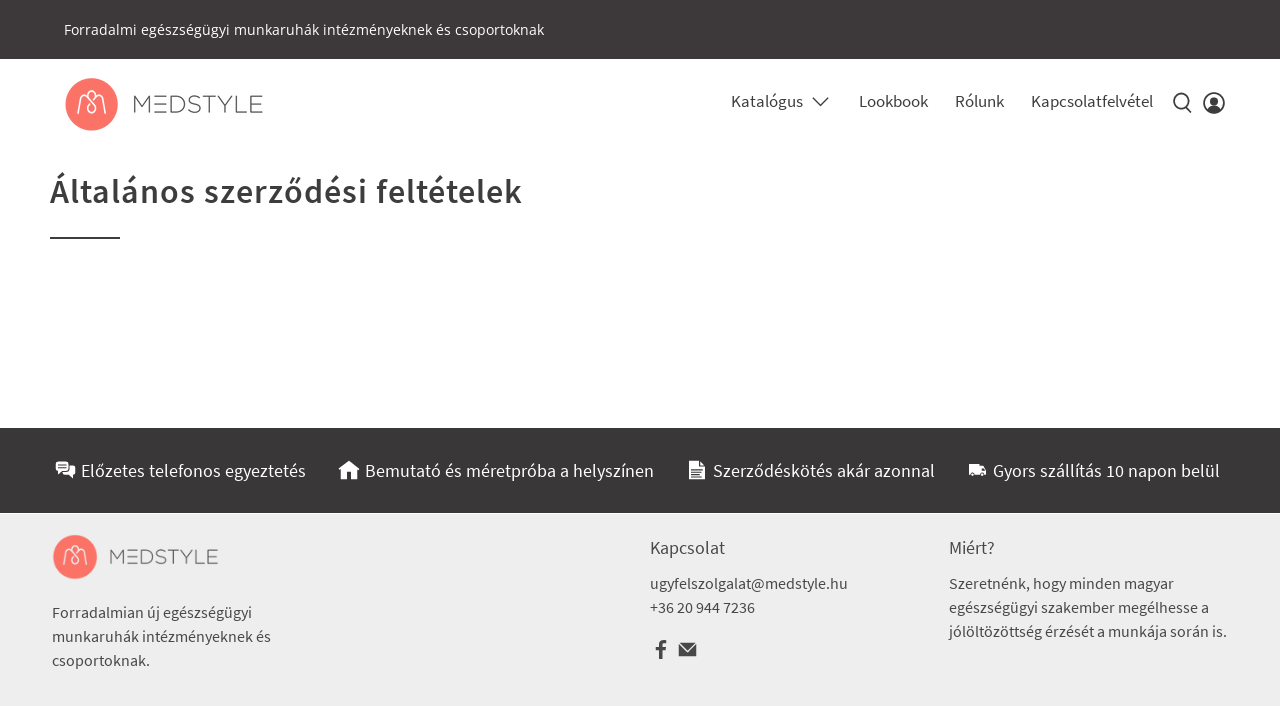

--- FILE ---
content_type: text/html; charset=utf-8
request_url: https://www.medstyle.hu/pages/altalanos-szerzodesi-feltetelek
body_size: 33319
content:


 <!doctype html>
<html lang="hu">
<head> <meta charset="utf-8"> <meta http-equiv="cleartype" content="on"> <meta name="robots" content="index,follow"> <meta name="viewport" content="width=device-width,initial-scale=1"> <meta name="theme-color" content="#ffffff"> <link rel="canonical" href="https://www.medstyle.hu/pages/altalanos-szerzodesi-feltetelek"><title>Általános szerződési feltételek - MedStyle - egészségügyi munkaruhák</title> <!-- DNS prefetches --> <link rel="dns-prefetch" href="https://cdn.shopify.com"> <link rel="dns-prefetch" href="https://fonts.shopify.com"> <link rel="dns-prefetch" href="https://monorail-edge.shopifysvc.com"> <link rel="dns-prefetch" href="https://ajax.googleapis.com"> <!-- Preconnects --> <link rel="preconnect" href="https://cdn.shopify.com" crossorigin> <link rel="preconnect" href="https://fonts.shopify.com" crossorigin> <link rel="preconnect" href="https://monorail-edge.shopifysvc.com"> <link rel="preconnect" href="https://ajax.googleapis.com"> <!-- Preloads --> <!-- Preload CSS --> <link rel="preload" href="//www.medstyle.hu/cdn/shop/t/26/assets/fancybox.css?v=30466120580444283401619187518" as="style"> <link rel="preload" href="//www.medstyle.hu/cdn/shop/t/26/assets/styles.css?v=10959813319649144441658339699" as="style"> <!-- Preload JS --> <link rel="preload" href="https://ajax.googleapis.com/ajax/libs/jquery/3.3.1/jquery.min.js" as="script"> <link rel="preload" href="//www.medstyle.hu/cdn/shop/t/26/assets/vendors.js?v=11282825012671617991619187524" as="script"> <link rel="preload" href="//www.medstyle.hu/cdn/shop/t/26/assets/utilities.js?v=113577536828616583491619187524" as="script"> <link rel="preload" href="//www.medstyle.hu/cdn/shop/t/26/assets/app.js?v=54850485775237949201619187557" as="script"> <!-- CSS for Flex --> <link rel="stylesheet" href="//www.medstyle.hu/cdn/shop/t/26/assets/fancybox.css?v=30466120580444283401619187518"> <link rel="stylesheet" href="//www.medstyle.hu/cdn/shop/t/26/assets/styles.css?v=10959813319649144441658339699"> <script>
    window.Theme = window.Theme || {};
    window.Theme.version = '2.1.0';
    window.Theme.name = 'Flex';</script> <script src="https://ajax.googleapis.com/ajax/libs/jquery/3.3.1/jquery.min.js" defer></script> <script src="//www.medstyle.hu/cdn/shop/t/26/assets/vendors.js?v=11282825012671617991619187524" defer></script> <script src="//www.medstyle.hu/cdn/shop/t/26/assets/utilities.js?v=113577536828616583491619187524" defer></script> <script src="//www.medstyle.hu/cdn/shop/t/26/assets/app.js?v=54850485775237949201619187557" defer></script><script>
    

Shopify = window.Shopify || {};


window.theme = {
  info: {
    name: window.Theme.name,
    version: window.Theme.version
  }
}


Currency = window.Currency || {};
Currency.show_multiple_currencies = false;
Currency.shop_currency = "HUF";
Currency.default_currency = "CAD";
Currency.display_format = "money_with_currency_format";
Currency.money_format = "{{amount_no_decimals_with_comma_separator}} Ft";
Currency.money_format_no_currency = "{{amount_no_decimals_with_comma_separator}} Ft";
Currency.money_format_currency = "{{amount_no_decimals_with_comma_separator}} Ft";
Currency.native_multi_currency = false;
Currency.iso_code = "HUF";
Currency.symbol = "Ft";




Window.theme = {};
Window.theme.allCountryOptionTags = "\u003coption value=\"---\" data-provinces=\"[]\"\u003e---\u003c\/option\u003e\n\u003coption value=\"Afghanistan\" data-provinces=\"[]\"\u003eAfganisztán\u003c\/option\u003e\n\u003coption value=\"Aland Islands\" data-provinces=\"[]\"\u003eÅland-szigetek\u003c\/option\u003e\n\u003coption value=\"Albania\" data-provinces=\"[]\"\u003eAlbánia\u003c\/option\u003e\n\u003coption value=\"Algeria\" data-provinces=\"[]\"\u003eAlgéria\u003c\/option\u003e\n\u003coption value=\"Andorra\" data-provinces=\"[]\"\u003eAndorra\u003c\/option\u003e\n\u003coption value=\"Angola\" data-provinces=\"[]\"\u003eAngola\u003c\/option\u003e\n\u003coption value=\"Anguilla\" data-provinces=\"[]\"\u003eAnguilla\u003c\/option\u003e\n\u003coption value=\"Antigua And Barbuda\" data-provinces=\"[]\"\u003eAntigua és Barbuda\u003c\/option\u003e\n\u003coption value=\"Argentina\" data-provinces=\"[[\u0026quot;Buenos Aires\u0026quot;,\u0026quot;Buenos Aires tartomány\u0026quot;],[\u0026quot;Catamarca\u0026quot;,\u0026quot;Catamarca tartomány\u0026quot;],[\u0026quot;Chaco\u0026quot;,\u0026quot;Chaco tartomány\u0026quot;],[\u0026quot;Chubut\u0026quot;,\u0026quot;Chubut tartomány\u0026quot;],[\u0026quot;Ciudad Autónoma de Buenos Aires\u0026quot;,\u0026quot;Buenos Aires\u0026quot;],[\u0026quot;Corrientes\u0026quot;,\u0026quot;Corrientes tartomány\u0026quot;],[\u0026quot;Córdoba\u0026quot;,\u0026quot;Córdoba tartomány\u0026quot;],[\u0026quot;Entre Ríos\u0026quot;,\u0026quot;Entre Ríos tartomány\u0026quot;],[\u0026quot;Formosa\u0026quot;,\u0026quot;Formosa tartomány\u0026quot;],[\u0026quot;Jujuy\u0026quot;,\u0026quot;Jujuy tartomány\u0026quot;],[\u0026quot;La Pampa\u0026quot;,\u0026quot;La Pampa\u0026quot;],[\u0026quot;La Rioja\u0026quot;,\u0026quot;La Rioja\u0026quot;],[\u0026quot;Mendoza\u0026quot;,\u0026quot;Mendoza tartomány\u0026quot;],[\u0026quot;Misiones\u0026quot;,\u0026quot;Misiones tartomány\u0026quot;],[\u0026quot;Neuquén\u0026quot;,\u0026quot;Neuquén tartomány\u0026quot;],[\u0026quot;Río Negro\u0026quot;,\u0026quot;Río Negro tartomány\u0026quot;],[\u0026quot;Salta\u0026quot;,\u0026quot;Salta\u0026quot;],[\u0026quot;San Juan\u0026quot;,\u0026quot;San Juan tartomány\u0026quot;],[\u0026quot;San Luis\u0026quot;,\u0026quot;San Luis\u0026quot;],[\u0026quot;Santa Cruz\u0026quot;,\u0026quot;Santa Cruz tartomány\u0026quot;],[\u0026quot;Santa Fe\u0026quot;,\u0026quot;Santa Fe\u0026quot;],[\u0026quot;Santiago Del Estero\u0026quot;,\u0026quot;Santiago Del Estero\u0026quot;],[\u0026quot;Tierra Del Fuego\u0026quot;,\u0026quot;Tierra Del Fuego\u0026quot;],[\u0026quot;Tucumán\u0026quot;,\u0026quot;Tucumán\u0026quot;]]\"\u003eArgentína\u003c\/option\u003e\n\u003coption value=\"Aruba\" data-provinces=\"[]\"\u003eAruba\u003c\/option\u003e\n\u003coption value=\"Ascension Island\" data-provinces=\"[]\"\u003eAscension-sziget\u003c\/option\u003e\n\u003coption value=\"Australia\" data-provinces=\"[[\u0026quot;Australian Capital Territory\u0026quot;,\u0026quot;Ausztráliai fővárosi terület\u0026quot;],[\u0026quot;New South Wales\u0026quot;,\u0026quot;Új-Dél-Wales\u0026quot;],[\u0026quot;Northern Territory\u0026quot;,\u0026quot;Északi terület\u0026quot;],[\u0026quot;Queensland\u0026quot;,\u0026quot;Queensland\u0026quot;],[\u0026quot;South Australia\u0026quot;,\u0026quot;Dél-Ausztrália\u0026quot;],[\u0026quot;Tasmania\u0026quot;,\u0026quot;Tasmania\u0026quot;],[\u0026quot;Victoria\u0026quot;,\u0026quot;Victoria\u0026quot;],[\u0026quot;Western Australia\u0026quot;,\u0026quot;Nyugat-Ausztrália\u0026quot;]]\"\u003eAusztrália\u003c\/option\u003e\n\u003coption value=\"Austria\" data-provinces=\"[]\"\u003eAusztria\u003c\/option\u003e\n\u003coption value=\"United States Minor Outlying Islands\" data-provinces=\"[]\"\u003eAz USA lakatlan külbirtokai\u003c\/option\u003e\n\u003coption value=\"Azerbaijan\" data-provinces=\"[]\"\u003eAzerbajdzsán\u003c\/option\u003e\n\u003coption value=\"Bahamas\" data-provinces=\"[]\"\u003eBahama-szigetek\u003c\/option\u003e\n\u003coption value=\"Bahrain\" data-provinces=\"[]\"\u003eBahrein\u003c\/option\u003e\n\u003coption value=\"Bangladesh\" data-provinces=\"[]\"\u003eBanglades\u003c\/option\u003e\n\u003coption value=\"Barbados\" data-provinces=\"[]\"\u003eBarbados\u003c\/option\u003e\n\u003coption value=\"Belarus\" data-provinces=\"[]\"\u003eBelarusz\u003c\/option\u003e\n\u003coption value=\"Belgium\" data-provinces=\"[]\"\u003eBelgium\u003c\/option\u003e\n\u003coption value=\"Belize\" data-provinces=\"[]\"\u003eBelize\u003c\/option\u003e\n\u003coption value=\"Benin\" data-provinces=\"[]\"\u003eBenin\u003c\/option\u003e\n\u003coption value=\"Bermuda\" data-provinces=\"[]\"\u003eBermuda\u003c\/option\u003e\n\u003coption value=\"Bhutan\" data-provinces=\"[]\"\u003eBhután\u003c\/option\u003e\n\u003coption value=\"Guinea Bissau\" data-provinces=\"[]\"\u003eBissau-Guinea\u003c\/option\u003e\n\u003coption value=\"Bolivia\" data-provinces=\"[]\"\u003eBolívia\u003c\/option\u003e\n\u003coption value=\"Bosnia And Herzegovina\" data-provinces=\"[]\"\u003eBosznia-Hercegovina\u003c\/option\u003e\n\u003coption value=\"Botswana\" data-provinces=\"[]\"\u003eBotswana\u003c\/option\u003e\n\u003coption value=\"Brazil\" data-provinces=\"[[\u0026quot;Acre\u0026quot;,\u0026quot;Acre\u0026quot;],[\u0026quot;Alagoas\u0026quot;,\u0026quot;Alagoas\u0026quot;],[\u0026quot;Amapá\u0026quot;,\u0026quot;Amapá\u0026quot;],[\u0026quot;Amazonas\u0026quot;,\u0026quot;Amazonas\u0026quot;],[\u0026quot;Bahia\u0026quot;,\u0026quot;Bahia\u0026quot;],[\u0026quot;Ceará\u0026quot;,\u0026quot;Ceará\u0026quot;],[\u0026quot;Distrito Federal\u0026quot;,\u0026quot;Szövetségi kerület\u0026quot;],[\u0026quot;Espírito Santo\u0026quot;,\u0026quot;Espírito Santo\u0026quot;],[\u0026quot;Goiás\u0026quot;,\u0026quot;Goiás\u0026quot;],[\u0026quot;Maranhão\u0026quot;,\u0026quot;Maranhão\u0026quot;],[\u0026quot;Mato Grosso\u0026quot;,\u0026quot;Mato Grosso\u0026quot;],[\u0026quot;Mato Grosso do Sul\u0026quot;,\u0026quot;Mato Grosso do Sul\u0026quot;],[\u0026quot;Minas Gerais\u0026quot;,\u0026quot;Minas Gerais\u0026quot;],[\u0026quot;Paraná\u0026quot;,\u0026quot;Paraná\u0026quot;],[\u0026quot;Paraíba\u0026quot;,\u0026quot;Paraíba\u0026quot;],[\u0026quot;Pará\u0026quot;,\u0026quot;Pará\u0026quot;],[\u0026quot;Pernambuco\u0026quot;,\u0026quot;Pernambuco\u0026quot;],[\u0026quot;Piauí\u0026quot;,\u0026quot;Piauí\u0026quot;],[\u0026quot;Rio Grande do Norte\u0026quot;,\u0026quot;Rio Grande do Norte\u0026quot;],[\u0026quot;Rio Grande do Sul\u0026quot;,\u0026quot;Río Grande del Sur\u0026quot;],[\u0026quot;Rio de Janeiro\u0026quot;,\u0026quot;Rio de Janeiro\u0026quot;],[\u0026quot;Rondônia\u0026quot;,\u0026quot;Rondônia\u0026quot;],[\u0026quot;Roraima\u0026quot;,\u0026quot;Roraima\u0026quot;],[\u0026quot;Santa Catarina\u0026quot;,\u0026quot;Santa Catarina\u0026quot;],[\u0026quot;Sergipe\u0026quot;,\u0026quot;Sergipe\u0026quot;],[\u0026quot;São Paulo\u0026quot;,\u0026quot;São Paulo\u0026quot;],[\u0026quot;Tocantins\u0026quot;,\u0026quot;Tocatins\u0026quot;]]\"\u003eBrazília\u003c\/option\u003e\n\u003coption value=\"British Indian Ocean Territory\" data-provinces=\"[]\"\u003eBrit Indiai-óceáni Terület\u003c\/option\u003e\n\u003coption value=\"Virgin Islands, British\" data-provinces=\"[]\"\u003eBrit Virgin-szigetek\u003c\/option\u003e\n\u003coption value=\"Brunei\" data-provinces=\"[]\"\u003eBrunei\u003c\/option\u003e\n\u003coption value=\"Bulgaria\" data-provinces=\"[]\"\u003eBulgária\u003c\/option\u003e\n\u003coption value=\"Burkina Faso\" data-provinces=\"[]\"\u003eBurkina Faso\u003c\/option\u003e\n\u003coption value=\"Burundi\" data-provinces=\"[]\"\u003eBurundi\u003c\/option\u003e\n\u003coption value=\"Chile\" data-provinces=\"[[\u0026quot;Antofagasta\u0026quot;,\u0026quot;Antofagasta\u0026quot;],[\u0026quot;Araucanía\u0026quot;,\u0026quot;Araucanía régió\u0026quot;],[\u0026quot;Arica and Parinacota\u0026quot;,\u0026quot;Arica and Parinacota\u0026quot;],[\u0026quot;Atacama\u0026quot;,\u0026quot;Atacama\u0026quot;],[\u0026quot;Aysén\u0026quot;,\u0026quot;Aysén régió\u0026quot;],[\u0026quot;Biobío\u0026quot;,\u0026quot;Biobío régió\u0026quot;],[\u0026quot;Coquimbo\u0026quot;,\u0026quot;Coquimbo\u0026quot;],[\u0026quot;Los Lagos\u0026quot;,\u0026quot;Los Lagos régió\u0026quot;],[\u0026quot;Los Ríos\u0026quot;,\u0026quot;Los Ríos régió\u0026quot;],[\u0026quot;Magallanes\u0026quot;,\u0026quot;Magallanes\u0026quot;],[\u0026quot;Maule\u0026quot;,\u0026quot;Maule régió\u0026quot;],[\u0026quot;O\u0026#39;Higgins\u0026quot;,\u0026quot;O\u0026#39;Higgins\u0026quot;],[\u0026quot;Santiago\u0026quot;,\u0026quot;Santiago\u0026quot;],[\u0026quot;Tarapacá\u0026quot;,\u0026quot;Tarapacá\u0026quot;],[\u0026quot;Valparaíso\u0026quot;,\u0026quot;Valparaíso régió\u0026quot;],[\u0026quot;Ñuble\u0026quot;,\u0026quot;Ñuble\u0026quot;]]\"\u003eChile\u003c\/option\u003e\n\u003coption value=\"Cyprus\" data-provinces=\"[]\"\u003eCiprus\u003c\/option\u003e\n\u003coption value=\"Comoros\" data-provinces=\"[]\"\u003eComore-szigetek\u003c\/option\u003e\n\u003coption value=\"Cook Islands\" data-provinces=\"[]\"\u003eCook-szigetek\u003c\/option\u003e\n\u003coption value=\"Costa Rica\" data-provinces=\"[[\u0026quot;Alajuela\u0026quot;,\u0026quot;Alajuela\u0026quot;],[\u0026quot;Cartago\u0026quot;,\u0026quot;Cartago\u0026quot;],[\u0026quot;Guanacaste\u0026quot;,\u0026quot;Guanacaste\u0026quot;],[\u0026quot;Heredia\u0026quot;,\u0026quot;Heredia tartomány\u0026quot;],[\u0026quot;Limón\u0026quot;,\u0026quot;Limón\u0026quot;],[\u0026quot;Puntarenas\u0026quot;,\u0026quot;Puntarenas\u0026quot;],[\u0026quot;San José\u0026quot;,\u0026quot;San José\u0026quot;]]\"\u003eCosta Rica\u003c\/option\u003e\n\u003coption value=\"Chad\" data-provinces=\"[]\"\u003eCsád\u003c\/option\u003e\n\u003coption value=\"Czech Republic\" data-provinces=\"[]\"\u003eCsehország\u003c\/option\u003e\n\u003coption value=\"Curaçao\" data-provinces=\"[]\"\u003eCuraçao\u003c\/option\u003e\n\u003coption value=\"Denmark\" data-provinces=\"[]\"\u003eDánia\u003c\/option\u003e\n\u003coption value=\"South Korea\" data-provinces=\"[[\u0026quot;Busan\u0026quot;,\u0026quot;Puszan\u0026quot;],[\u0026quot;Chungbuk\u0026quot;,\u0026quot;Észak-Cshungcshong\u0026quot;],[\u0026quot;Chungnam\u0026quot;,\u0026quot;Dél-Cshungcshong\u0026quot;],[\u0026quot;Daegu\u0026quot;,\u0026quot;Tegu\u0026quot;],[\u0026quot;Daejeon\u0026quot;,\u0026quot;Tedzson\u0026quot;],[\u0026quot;Gangwon\u0026quot;,\u0026quot;Kangvon\u0026quot;],[\u0026quot;Gwangju\u0026quot;,\u0026quot;Kvangdzsu\u0026quot;],[\u0026quot;Gyeongbuk\u0026quot;,\u0026quot;Észak-Kjongszang\u0026quot;],[\u0026quot;Gyeonggi\u0026quot;,\u0026quot;Kjonggi\u0026quot;],[\u0026quot;Gyeongnam\u0026quot;,\u0026quot;Dél-Kjongszang\u0026quot;],[\u0026quot;Incheon\u0026quot;,\u0026quot;Incshon\u0026quot;],[\u0026quot;Jeju\u0026quot;,\u0026quot;Csedzsu-sziget\u0026quot;],[\u0026quot;Jeonbuk\u0026quot;,\u0026quot;Észak-Csolla\u0026quot;],[\u0026quot;Jeonnam\u0026quot;,\u0026quot;Dél-Csolla\u0026quot;],[\u0026quot;Sejong\u0026quot;,\u0026quot;Szedzsong (település)\u0026quot;],[\u0026quot;Seoul\u0026quot;,\u0026quot;Szöul\u0026quot;],[\u0026quot;Ulsan\u0026quot;,\u0026quot;Ulszan\u0026quot;]]\"\u003eDél-Korea\u003c\/option\u003e\n\u003coption value=\"South Sudan\" data-provinces=\"[]\"\u003eDél-Szudán\u003c\/option\u003e\n\u003coption value=\"South Africa\" data-provinces=\"[[\u0026quot;Eastern Cape\u0026quot;,\u0026quot;Kelet-Fokföld\u0026quot;],[\u0026quot;Free State\u0026quot;,\u0026quot;Szabadállam\u0026quot;],[\u0026quot;Gauteng\u0026quot;,\u0026quot;Gauteng\u0026quot;],[\u0026quot;KwaZulu-Natal\u0026quot;,\u0026quot;KwaZulu-Natal\u0026quot;],[\u0026quot;Limpopo\u0026quot;,\u0026quot;Limpopo\u0026quot;],[\u0026quot;Mpumalanga\u0026quot;,\u0026quot;Mpumalanga\u0026quot;],[\u0026quot;North West\u0026quot;,\u0026quot;North West\u0026quot;],[\u0026quot;Northern Cape\u0026quot;,\u0026quot;Észak-Fokföld\u0026quot;],[\u0026quot;Western Cape\u0026quot;,\u0026quot;Nyugat-Fokföld\u0026quot;]]\"\u003eDél-afrikai Köztársaság\u003c\/option\u003e\n\u003coption value=\"South Georgia And The South Sandwich Islands\" data-provinces=\"[]\"\u003eDéli-Georgia és Déli-Sandwich-szigetek\u003c\/option\u003e\n\u003coption value=\"Dominica\" data-provinces=\"[]\"\u003eDominika\u003c\/option\u003e\n\u003coption value=\"Dominican Republic\" data-provinces=\"[]\"\u003eDominikai Köztársaság\u003c\/option\u003e\n\u003coption value=\"Djibouti\" data-provinces=\"[]\"\u003eDzsibuti\u003c\/option\u003e\n\u003coption value=\"Ecuador\" data-provinces=\"[]\"\u003eEcuador\u003c\/option\u003e\n\u003coption value=\"Equatorial Guinea\" data-provinces=\"[]\"\u003eEgyenlítői-Guinea\u003c\/option\u003e\n\u003coption value=\"United States\" data-provinces=\"[[\u0026quot;Alabama\u0026quot;,\u0026quot;Alabama\u0026quot;],[\u0026quot;Alaska\u0026quot;,\u0026quot;Alaszka\u0026quot;],[\u0026quot;American Samoa\u0026quot;,\u0026quot;Amerikai Szamoa\u0026quot;],[\u0026quot;Arizona\u0026quot;,\u0026quot;Arizona\u0026quot;],[\u0026quot;Arkansas\u0026quot;,\u0026quot;Arkansas\u0026quot;],[\u0026quot;Armed Forces Americas\u0026quot;,\u0026quot;Amerikai fegyveres erők\u0026quot;],[\u0026quot;Armed Forces Europe\u0026quot;,\u0026quot;Európai fegyveres erők\u0026quot;],[\u0026quot;Armed Forces Pacific\u0026quot;,\u0026quot;Csendes-óceáni fegyveres erők\u0026quot;],[\u0026quot;California\u0026quot;,\u0026quot;Kalifornia\u0026quot;],[\u0026quot;Colorado\u0026quot;,\u0026quot;Colorado\u0026quot;],[\u0026quot;Connecticut\u0026quot;,\u0026quot;Connecticut\u0026quot;],[\u0026quot;Delaware\u0026quot;,\u0026quot;Delaware\u0026quot;],[\u0026quot;District of Columbia\u0026quot;,\u0026quot;Washington\u0026quot;],[\u0026quot;Federated States of Micronesia\u0026quot;,\u0026quot;Mikronézia\u0026quot;],[\u0026quot;Florida\u0026quot;,\u0026quot;Florida\u0026quot;],[\u0026quot;Georgia\u0026quot;,\u0026quot;Georgia\u0026quot;],[\u0026quot;Guam\u0026quot;,\u0026quot;Guam\u0026quot;],[\u0026quot;Hawaii\u0026quot;,\u0026quot;Hawaii\u0026quot;],[\u0026quot;Idaho\u0026quot;,\u0026quot;Idaho\u0026quot;],[\u0026quot;Illinois\u0026quot;,\u0026quot;Illinois\u0026quot;],[\u0026quot;Indiana\u0026quot;,\u0026quot;Indiana\u0026quot;],[\u0026quot;Iowa\u0026quot;,\u0026quot;Iowa\u0026quot;],[\u0026quot;Kansas\u0026quot;,\u0026quot;Kansas\u0026quot;],[\u0026quot;Kentucky\u0026quot;,\u0026quot;Kentucky\u0026quot;],[\u0026quot;Louisiana\u0026quot;,\u0026quot;Louisiana\u0026quot;],[\u0026quot;Maine\u0026quot;,\u0026quot;Maine\u0026quot;],[\u0026quot;Marshall Islands\u0026quot;,\u0026quot;Marshall-szigetek\u0026quot;],[\u0026quot;Maryland\u0026quot;,\u0026quot;Maryland\u0026quot;],[\u0026quot;Massachusetts\u0026quot;,\u0026quot;Massachusetts\u0026quot;],[\u0026quot;Michigan\u0026quot;,\u0026quot;Michigan\u0026quot;],[\u0026quot;Minnesota\u0026quot;,\u0026quot;Minnesota\u0026quot;],[\u0026quot;Mississippi\u0026quot;,\u0026quot;Mississippi\u0026quot;],[\u0026quot;Missouri\u0026quot;,\u0026quot;Missouri\u0026quot;],[\u0026quot;Montana\u0026quot;,\u0026quot;Montana\u0026quot;],[\u0026quot;Nebraska\u0026quot;,\u0026quot;Nebraska\u0026quot;],[\u0026quot;Nevada\u0026quot;,\u0026quot;Nevada\u0026quot;],[\u0026quot;New Hampshire\u0026quot;,\u0026quot;New Hampshire\u0026quot;],[\u0026quot;New Jersey\u0026quot;,\u0026quot;New Jersey\u0026quot;],[\u0026quot;New Mexico\u0026quot;,\u0026quot;Új-Mexikó\u0026quot;],[\u0026quot;New York\u0026quot;,\u0026quot;New York\u0026quot;],[\u0026quot;North Carolina\u0026quot;,\u0026quot;Észak-Karolina\u0026quot;],[\u0026quot;North Dakota\u0026quot;,\u0026quot;Észak-Dakota\u0026quot;],[\u0026quot;Northern Mariana Islands\u0026quot;,\u0026quot;Északi Mariana-szigetek\u0026quot;],[\u0026quot;Ohio\u0026quot;,\u0026quot;Ohio\u0026quot;],[\u0026quot;Oklahoma\u0026quot;,\u0026quot;Oklahoma\u0026quot;],[\u0026quot;Oregon\u0026quot;,\u0026quot;Oregon\u0026quot;],[\u0026quot;Palau\u0026quot;,\u0026quot;Palau\u0026quot;],[\u0026quot;Pennsylvania\u0026quot;,\u0026quot;Pennsylvania\u0026quot;],[\u0026quot;Puerto Rico\u0026quot;,\u0026quot;Puerto Rico\u0026quot;],[\u0026quot;Rhode Island\u0026quot;,\u0026quot;Rhode Island\u0026quot;],[\u0026quot;South Carolina\u0026quot;,\u0026quot;Dél-Karolina\u0026quot;],[\u0026quot;South Dakota\u0026quot;,\u0026quot;Dél-Dakota\u0026quot;],[\u0026quot;Tennessee\u0026quot;,\u0026quot;Tennessee\u0026quot;],[\u0026quot;Texas\u0026quot;,\u0026quot;Texas\u0026quot;],[\u0026quot;Utah\u0026quot;,\u0026quot;Utah\u0026quot;],[\u0026quot;Vermont\u0026quot;,\u0026quot;Vermont\u0026quot;],[\u0026quot;Virgin Islands\u0026quot;,\u0026quot;Amerikai Virgin-szigetek\u0026quot;],[\u0026quot;Virginia\u0026quot;,\u0026quot;Virginia\u0026quot;],[\u0026quot;Washington\u0026quot;,\u0026quot;Washington²\u0026quot;],[\u0026quot;West Virginia\u0026quot;,\u0026quot;Nyugat-Virginia\u0026quot;],[\u0026quot;Wisconsin\u0026quot;,\u0026quot;Wisconsin\u0026quot;],[\u0026quot;Wyoming\u0026quot;,\u0026quot;Wyoming\u0026quot;]]\"\u003eEgyesült Államok\u003c\/option\u003e\n\u003coption value=\"United Arab Emirates\" data-provinces=\"[[\u0026quot;Abu Dhabi\u0026quot;,\u0026quot;Abu Dhabi\u0026quot;],[\u0026quot;Ajman\u0026quot;,\u0026quot;Ajman\u0026quot;],[\u0026quot;Dubai\u0026quot;,\u0026quot;Dubaj\u0026quot;],[\u0026quot;Fujairah\u0026quot;,\u0026quot;Fujairah\u0026quot;],[\u0026quot;Ras al-Khaimah\u0026quot;,\u0026quot;Rász el-Haima\u0026quot;],[\u0026quot;Sharjah\u0026quot;,\u0026quot;Sharjah\u0026quot;],[\u0026quot;Umm al-Quwain\u0026quot;,\u0026quot;Umm al-Quwain\u0026quot;]]\"\u003eEgyesült Arab Emírségek\u003c\/option\u003e\n\u003coption value=\"United Kingdom\" data-provinces=\"[[\u0026quot;British Forces\u0026quot;,\u0026quot;Brit fegyveres erők\u0026quot;],[\u0026quot;England\u0026quot;,\u0026quot;Anglia\u0026quot;],[\u0026quot;Northern Ireland\u0026quot;,\u0026quot;Észak-Írország\u0026quot;],[\u0026quot;Scotland\u0026quot;,\u0026quot;Skócia\u0026quot;],[\u0026quot;Wales\u0026quot;,\u0026quot;Wales\u0026quot;]]\"\u003eEgyesült Királyság\u003c\/option\u003e\n\u003coption value=\"Egypt\" data-provinces=\"[[\u0026quot;6th of October\u0026quot;,\u0026quot;október 6.\u0026quot;],[\u0026quot;Al Sharqia\u0026quot;,\u0026quot;Al Sharqia\u0026quot;],[\u0026quot;Alexandria\u0026quot;,\u0026quot;Alexandria kormányzóság\u0026quot;],[\u0026quot;Aswan\u0026quot;,\u0026quot;Asszuán kormányzóság\u0026quot;],[\u0026quot;Asyut\u0026quot;,\u0026quot;Aszjút kormányzóság\u0026quot;],[\u0026quot;Beheira\u0026quot;,\u0026quot;Beheira\u0026quot;],[\u0026quot;Beni Suef\u0026quot;,\u0026quot;Beni Suef\u0026quot;],[\u0026quot;Cairo\u0026quot;,\u0026quot;Cairo\u0026quot;],[\u0026quot;Dakahlia\u0026quot;,\u0026quot;Dakahlia\u0026quot;],[\u0026quot;Damietta\u0026quot;,\u0026quot;Damietta\u0026quot;],[\u0026quot;Faiyum\u0026quot;,\u0026quot;Faiyum\u0026quot;],[\u0026quot;Gharbia\u0026quot;,\u0026quot;Gharbia\u0026quot;],[\u0026quot;Giza\u0026quot;,\u0026quot;Giza\u0026quot;],[\u0026quot;Helwan\u0026quot;,\u0026quot;Helwan\u0026quot;],[\u0026quot;Ismailia\u0026quot;,\u0026quot;Ismailia\u0026quot;],[\u0026quot;Kafr el-Sheikh\u0026quot;,\u0026quot;Kafr el-Sheikh\u0026quot;],[\u0026quot;Luxor\u0026quot;,\u0026quot;Luxor\u0026quot;],[\u0026quot;Matrouh\u0026quot;,\u0026quot;Matrúh\u0026quot;],[\u0026quot;Minya\u0026quot;,\u0026quot;Minya\u0026quot;],[\u0026quot;Monufia\u0026quot;,\u0026quot;Monufia\u0026quot;],[\u0026quot;New Valley\u0026quot;,\u0026quot;New Valley\u0026quot;],[\u0026quot;North Sinai\u0026quot;,\u0026quot;North Sinai\u0026quot;],[\u0026quot;Port Said\u0026quot;,\u0026quot;Port Said\u0026quot;],[\u0026quot;Qalyubia\u0026quot;,\u0026quot;Qalyubia\u0026quot;],[\u0026quot;Qena\u0026quot;,\u0026quot;Qena\u0026quot;],[\u0026quot;Red Sea\u0026quot;,\u0026quot;Red Sea\u0026quot;],[\u0026quot;Sohag\u0026quot;,\u0026quot;Szohág kormányzóság\u0026quot;],[\u0026quot;South Sinai\u0026quot;,\u0026quot;South Sinai\u0026quot;],[\u0026quot;Suez\u0026quot;,\u0026quot;Suez\u0026quot;]]\"\u003eEgyiptom\u003c\/option\u003e\n\u003coption value=\"Côte d'Ivoire\" data-provinces=\"[]\"\u003eElefántcsontpart\u003c\/option\u003e\n\u003coption value=\"Eritrea\" data-provinces=\"[]\"\u003eEritrea\u003c\/option\u003e\n\u003coption value=\"North Macedonia\" data-provinces=\"[]\"\u003eÉszak-Macedónia\u003c\/option\u003e\n\u003coption value=\"Estonia\" data-provinces=\"[]\"\u003eÉsztország\u003c\/option\u003e\n\u003coption value=\"Ethiopia\" data-provinces=\"[]\"\u003eEtiópia\u003c\/option\u003e\n\u003coption value=\"Falkland Islands (Malvinas)\" data-provinces=\"[]\"\u003eFalkland-szigetek\u003c\/option\u003e\n\u003coption value=\"Faroe Islands\" data-provinces=\"[]\"\u003eFeröer szigetek\u003c\/option\u003e\n\u003coption value=\"Fiji\" data-provinces=\"[]\"\u003eFidzsi\u003c\/option\u003e\n\u003coption value=\"Finland\" data-provinces=\"[]\"\u003eFinnország\u003c\/option\u003e\n\u003coption value=\"French Southern Territories\" data-provinces=\"[]\"\u003eFrancia Déli Területek\u003c\/option\u003e\n\u003coption value=\"French Guiana\" data-provinces=\"[]\"\u003eFrancia Guyana\u003c\/option\u003e\n\u003coption value=\"French Polynesia\" data-provinces=\"[]\"\u003eFrancia Polinézia\u003c\/option\u003e\n\u003coption value=\"France\" data-provinces=\"[]\"\u003eFranciaország\u003c\/option\u003e\n\u003coption value=\"Philippines\" data-provinces=\"[[\u0026quot;Abra\u0026quot;,\u0026quot;Abra\u0026quot;],[\u0026quot;Agusan del Norte\u0026quot;,\u0026quot;Agusan del Norte\u0026quot;],[\u0026quot;Agusan del Sur\u0026quot;,\u0026quot;Agusan del Sur\u0026quot;],[\u0026quot;Aklan\u0026quot;,\u0026quot;Aklan\u0026quot;],[\u0026quot;Albay\u0026quot;,\u0026quot;Albay\u0026quot;],[\u0026quot;Antique\u0026quot;,\u0026quot;Antique\u0026quot;],[\u0026quot;Apayao\u0026quot;,\u0026quot;Apayao\u0026quot;],[\u0026quot;Aurora\u0026quot;,\u0026quot;Aurora\u0026quot;],[\u0026quot;Basilan\u0026quot;,\u0026quot;Basilan\u0026quot;],[\u0026quot;Bataan\u0026quot;,\u0026quot;Bataan\u0026quot;],[\u0026quot;Batanes\u0026quot;,\u0026quot;Batanes\u0026quot;],[\u0026quot;Batangas\u0026quot;,\u0026quot;Batangas\u0026quot;],[\u0026quot;Benguet\u0026quot;,\u0026quot;Benguet\u0026quot;],[\u0026quot;Biliran\u0026quot;,\u0026quot;Biliran\u0026quot;],[\u0026quot;Bohol\u0026quot;,\u0026quot;Bohol\u0026quot;],[\u0026quot;Bukidnon\u0026quot;,\u0026quot;Bukidnon\u0026quot;],[\u0026quot;Bulacan\u0026quot;,\u0026quot;Bulacan\u0026quot;],[\u0026quot;Cagayan\u0026quot;,\u0026quot;Cagayan\u0026quot;],[\u0026quot;Camarines Norte\u0026quot;,\u0026quot;Camarines Norte\u0026quot;],[\u0026quot;Camarines Sur\u0026quot;,\u0026quot;Camarines Sur\u0026quot;],[\u0026quot;Camiguin\u0026quot;,\u0026quot;Camiguin\u0026quot;],[\u0026quot;Capiz\u0026quot;,\u0026quot;Capiz\u0026quot;],[\u0026quot;Catanduanes\u0026quot;,\u0026quot;Catanduanes\u0026quot;],[\u0026quot;Cavite\u0026quot;,\u0026quot;Cavite\u0026quot;],[\u0026quot;Cebu\u0026quot;,\u0026quot;Cebu\u0026quot;],[\u0026quot;Cotabato\u0026quot;,\u0026quot;Cotabato\u0026quot;],[\u0026quot;Davao Occidental\u0026quot;,\u0026quot;Davao Occidental\u0026quot;],[\u0026quot;Davao Oriental\u0026quot;,\u0026quot;Davao Oriental\u0026quot;],[\u0026quot;Davao de Oro\u0026quot;,\u0026quot;Davao de Oro\u0026quot;],[\u0026quot;Davao del Norte\u0026quot;,\u0026quot;Davao del Norte\u0026quot;],[\u0026quot;Davao del Sur\u0026quot;,\u0026quot;Davao del Sur\u0026quot;],[\u0026quot;Dinagat Islands\u0026quot;,\u0026quot;Dinagat Islands\u0026quot;],[\u0026quot;Eastern Samar\u0026quot;,\u0026quot;Eastern Samar\u0026quot;],[\u0026quot;Guimaras\u0026quot;,\u0026quot;Guimaras\u0026quot;],[\u0026quot;Ifugao\u0026quot;,\u0026quot;Ifugao\u0026quot;],[\u0026quot;Ilocos Norte\u0026quot;,\u0026quot;Ilocos Norte\u0026quot;],[\u0026quot;Ilocos Sur\u0026quot;,\u0026quot;Ilocos Sur\u0026quot;],[\u0026quot;Iloilo\u0026quot;,\u0026quot;Iloilo\u0026quot;],[\u0026quot;Isabela\u0026quot;,\u0026quot;Isabela\u0026quot;],[\u0026quot;Kalinga\u0026quot;,\u0026quot;Kalinga\u0026quot;],[\u0026quot;La Union\u0026quot;,\u0026quot;La Union\u0026quot;],[\u0026quot;Laguna\u0026quot;,\u0026quot;Laguna\u0026quot;],[\u0026quot;Lanao del Norte\u0026quot;,\u0026quot;Lanao del Norte\u0026quot;],[\u0026quot;Lanao del Sur\u0026quot;,\u0026quot;Lanao del Sur\u0026quot;],[\u0026quot;Leyte\u0026quot;,\u0026quot;Leyte\u0026quot;],[\u0026quot;Maguindanao\u0026quot;,\u0026quot;Maguindanao\u0026quot;],[\u0026quot;Marinduque\u0026quot;,\u0026quot;Marinduque\u0026quot;],[\u0026quot;Masbate\u0026quot;,\u0026quot;Masbate\u0026quot;],[\u0026quot;Metro Manila\u0026quot;,\u0026quot;Metro Manila\u0026quot;],[\u0026quot;Misamis Occidental\u0026quot;,\u0026quot;Misamis Occidental\u0026quot;],[\u0026quot;Misamis Oriental\u0026quot;,\u0026quot;Misamis Oriental\u0026quot;],[\u0026quot;Mountain Province\u0026quot;,\u0026quot;Mountain Province\u0026quot;],[\u0026quot;Negros Occidental\u0026quot;,\u0026quot;Negros Occidental\u0026quot;],[\u0026quot;Negros Oriental\u0026quot;,\u0026quot;Negros Oriental\u0026quot;],[\u0026quot;Northern Samar\u0026quot;,\u0026quot;Northern Samar\u0026quot;],[\u0026quot;Nueva Ecija\u0026quot;,\u0026quot;Nueva Ecija\u0026quot;],[\u0026quot;Nueva Vizcaya\u0026quot;,\u0026quot;Nueva Vizcaya\u0026quot;],[\u0026quot;Occidental Mindoro\u0026quot;,\u0026quot;Occidental Mindoro\u0026quot;],[\u0026quot;Oriental Mindoro\u0026quot;,\u0026quot;Oriental Mindoro\u0026quot;],[\u0026quot;Palawan\u0026quot;,\u0026quot;Palawan\u0026quot;],[\u0026quot;Pampanga\u0026quot;,\u0026quot;Pampanga\u0026quot;],[\u0026quot;Pangasinan\u0026quot;,\u0026quot;Pangasinan\u0026quot;],[\u0026quot;Quezon\u0026quot;,\u0026quot;Quezon\u0026quot;],[\u0026quot;Quirino\u0026quot;,\u0026quot;Quirino\u0026quot;],[\u0026quot;Rizal\u0026quot;,\u0026quot;Rizal\u0026quot;],[\u0026quot;Romblon\u0026quot;,\u0026quot;Romblon\u0026quot;],[\u0026quot;Samar\u0026quot;,\u0026quot;Samar\u0026quot;],[\u0026quot;Sarangani\u0026quot;,\u0026quot;Sarangani\u0026quot;],[\u0026quot;Siquijor\u0026quot;,\u0026quot;Siquijor\u0026quot;],[\u0026quot;Sorsogon\u0026quot;,\u0026quot;Sorsogon\u0026quot;],[\u0026quot;South Cotabato\u0026quot;,\u0026quot;South Cotabato\u0026quot;],[\u0026quot;Southern Leyte\u0026quot;,\u0026quot;Southern Leyte\u0026quot;],[\u0026quot;Sultan Kudarat\u0026quot;,\u0026quot;Sultan Kudarat\u0026quot;],[\u0026quot;Sulu\u0026quot;,\u0026quot;Sulu\u0026quot;],[\u0026quot;Surigao del Norte\u0026quot;,\u0026quot;Surigao del Norte\u0026quot;],[\u0026quot;Surigao del Sur\u0026quot;,\u0026quot;Surigao del Sur\u0026quot;],[\u0026quot;Tarlac\u0026quot;,\u0026quot;Tarlac\u0026quot;],[\u0026quot;Tawi-Tawi\u0026quot;,\u0026quot;Tawi-Tawi\u0026quot;],[\u0026quot;Zambales\u0026quot;,\u0026quot;Zambales\u0026quot;],[\u0026quot;Zamboanga Sibugay\u0026quot;,\u0026quot;Zamboanga Sibugay\u0026quot;],[\u0026quot;Zamboanga del Norte\u0026quot;,\u0026quot;Zamboanga del Norte\u0026quot;],[\u0026quot;Zamboanga del Sur\u0026quot;,\u0026quot;Zamboanga del Sur\u0026quot;]]\"\u003eFülöp-szigetek\u003c\/option\u003e\n\u003coption value=\"Gabon\" data-provinces=\"[]\"\u003eGabon\u003c\/option\u003e\n\u003coption value=\"Gambia\" data-provinces=\"[]\"\u003eGambia\u003c\/option\u003e\n\u003coption value=\"Ghana\" data-provinces=\"[]\"\u003eGhána\u003c\/option\u003e\n\u003coption value=\"Gibraltar\" data-provinces=\"[]\"\u003eGibraltár\u003c\/option\u003e\n\u003coption value=\"Greece\" data-provinces=\"[]\"\u003eGörögország\u003c\/option\u003e\n\u003coption value=\"Grenada\" data-provinces=\"[]\"\u003eGrenada\u003c\/option\u003e\n\u003coption value=\"Greenland\" data-provinces=\"[]\"\u003eGrönland\u003c\/option\u003e\n\u003coption value=\"Georgia\" data-provinces=\"[]\"\u003eGrúzia\u003c\/option\u003e\n\u003coption value=\"Guadeloupe\" data-provinces=\"[]\"\u003eGuadeloupe\u003c\/option\u003e\n\u003coption value=\"Guatemala\" data-provinces=\"[[\u0026quot;Alta Verapaz\u0026quot;,\u0026quot;Alta Verapaz megye\u0026quot;],[\u0026quot;Baja Verapaz\u0026quot;,\u0026quot;Baja Verapaz megye\u0026quot;],[\u0026quot;Chimaltenango\u0026quot;,\u0026quot;Chimaltenango megye\u0026quot;],[\u0026quot;Chiquimula\u0026quot;,\u0026quot;Chiquimula megye\u0026quot;],[\u0026quot;El Progreso\u0026quot;,\u0026quot;El Progreso megye\u0026quot;],[\u0026quot;Escuintla\u0026quot;,\u0026quot;Escuintla megye\u0026quot;],[\u0026quot;Guatemala\u0026quot;,\u0026quot;Guatemala megye\u0026quot;],[\u0026quot;Huehuetenango\u0026quot;,\u0026quot;Huehuetenango megye\u0026quot;],[\u0026quot;Izabal\u0026quot;,\u0026quot;Izabal megye\u0026quot;],[\u0026quot;Jalapa\u0026quot;,\u0026quot;Jalapa megye\u0026quot;],[\u0026quot;Jutiapa\u0026quot;,\u0026quot;Jutiapa megye\u0026quot;],[\u0026quot;Petén\u0026quot;,\u0026quot;Petén megye\u0026quot;],[\u0026quot;Quetzaltenango\u0026quot;,\u0026quot;Quetzaltenango megye\u0026quot;],[\u0026quot;Quiché\u0026quot;,\u0026quot;Quiché megye\u0026quot;],[\u0026quot;Retalhuleu\u0026quot;,\u0026quot;Retalhuleu megye\u0026quot;],[\u0026quot;Sacatepéquez\u0026quot;,\u0026quot;Sacatepéquez megye\u0026quot;],[\u0026quot;San Marcos\u0026quot;,\u0026quot;San Marcos megye\u0026quot;],[\u0026quot;Santa Rosa\u0026quot;,\u0026quot;Santa Rosa megye\u0026quot;],[\u0026quot;Sololá\u0026quot;,\u0026quot;Sololá megye\u0026quot;],[\u0026quot;Suchitepéquez\u0026quot;,\u0026quot;Suchitepéquez megye\u0026quot;],[\u0026quot;Totonicapán\u0026quot;,\u0026quot;Totonicapán megye\u0026quot;],[\u0026quot;Zacapa\u0026quot;,\u0026quot;Zacapa megye\u0026quot;]]\"\u003eGuatemala\u003c\/option\u003e\n\u003coption value=\"Guernsey\" data-provinces=\"[]\"\u003eGuernsey\u003c\/option\u003e\n\u003coption value=\"Guinea\" data-provinces=\"[]\"\u003eGuinea\u003c\/option\u003e\n\u003coption value=\"Guyana\" data-provinces=\"[]\"\u003eGuyana\u003c\/option\u003e\n\u003coption value=\"Haiti\" data-provinces=\"[]\"\u003eHaiti\u003c\/option\u003e\n\u003coption value=\"Caribbean Netherlands\" data-provinces=\"[]\"\u003eHolland Karib-térség\u003c\/option\u003e\n\u003coption value=\"Netherlands\" data-provinces=\"[]\"\u003eHollandia\u003c\/option\u003e\n\u003coption value=\"Honduras\" data-provinces=\"[]\"\u003eHonduras\u003c\/option\u003e\n\u003coption value=\"Hong Kong\" data-provinces=\"[[\u0026quot;Hong Kong Island\u0026quot;,\u0026quot;Hongkong-sziget\u0026quot;],[\u0026quot;Kowloon\u0026quot;,\u0026quot;Kaulung\u0026quot;],[\u0026quot;New Territories\u0026quot;,\u0026quot;Új területek\u0026quot;]]\"\u003eHongkong KKT\u003c\/option\u003e\n\u003coption value=\"Croatia\" data-provinces=\"[]\"\u003eHorvátország\u003c\/option\u003e\n\u003coption value=\"India\" data-provinces=\"[[\u0026quot;Andaman and Nicobar Islands\u0026quot;,\u0026quot;Andamán- és Nikobár-szigetek\u0026quot;],[\u0026quot;Andhra Pradesh\u0026quot;,\u0026quot;Ándhra Prades\u0026quot;],[\u0026quot;Arunachal Pradesh\u0026quot;,\u0026quot;Arunácsal Prades\u0026quot;],[\u0026quot;Assam\u0026quot;,\u0026quot;Asszám\u0026quot;],[\u0026quot;Bihar\u0026quot;,\u0026quot;Bihár\u0026quot;],[\u0026quot;Chandigarh\u0026quot;,\u0026quot;Csandígarh\u0026quot;],[\u0026quot;Chhattisgarh\u0026quot;,\u0026quot;Cshattíszgarh\u0026quot;],[\u0026quot;Dadra and Nagar Haveli\u0026quot;,\u0026quot;Dadra és Nagar Haveli\u0026quot;],[\u0026quot;Daman and Diu\u0026quot;,\u0026quot;Daman és Diu\u0026quot;],[\u0026quot;Delhi\u0026quot;,\u0026quot;Delhi\u0026quot;],[\u0026quot;Goa\u0026quot;,\u0026quot;Goa\u0026quot;],[\u0026quot;Gujarat\u0026quot;,\u0026quot;Gudzsarát\u0026quot;],[\u0026quot;Haryana\u0026quot;,\u0026quot;Harijána\u0026quot;],[\u0026quot;Himachal Pradesh\u0026quot;,\u0026quot;Himácsal Prades\u0026quot;],[\u0026quot;Jammu and Kashmir\u0026quot;,\u0026quot;Dzsammu és Kasmír\u0026quot;],[\u0026quot;Jharkhand\u0026quot;,\u0026quot;Dzshárkhand\u0026quot;],[\u0026quot;Karnataka\u0026quot;,\u0026quot;Karnátaka\u0026quot;],[\u0026quot;Kerala\u0026quot;,\u0026quot;Kerala\u0026quot;],[\u0026quot;Ladakh\u0026quot;,\u0026quot;Ladakh\u0026quot;],[\u0026quot;Lakshadweep\u0026quot;,\u0026quot;Laksadíva\u0026quot;],[\u0026quot;Madhya Pradesh\u0026quot;,\u0026quot;Madhja Prades\u0026quot;],[\u0026quot;Maharashtra\u0026quot;,\u0026quot;Mahárástra\u0026quot;],[\u0026quot;Manipur\u0026quot;,\u0026quot;Manipur\u0026quot;],[\u0026quot;Meghalaya\u0026quot;,\u0026quot;Meghálaja\u0026quot;],[\u0026quot;Mizoram\u0026quot;,\u0026quot;Mizoram\u0026quot;],[\u0026quot;Nagaland\u0026quot;,\u0026quot;Nágaföld\u0026quot;],[\u0026quot;Odisha\u0026quot;,\u0026quot;Orisza\u0026quot;],[\u0026quot;Puducherry\u0026quot;,\u0026quot;Puduccseri\u0026quot;],[\u0026quot;Punjab\u0026quot;,\u0026quot;Pandzsáb\u0026quot;],[\u0026quot;Rajasthan\u0026quot;,\u0026quot;Rádzsasztán\u0026quot;],[\u0026quot;Sikkim\u0026quot;,\u0026quot;Szikkim\u0026quot;],[\u0026quot;Tamil Nadu\u0026quot;,\u0026quot;Tamilnádu\u0026quot;],[\u0026quot;Telangana\u0026quot;,\u0026quot;Telangána\u0026quot;],[\u0026quot;Tripura\u0026quot;,\u0026quot;Tripura\u0026quot;],[\u0026quot;Uttar Pradesh\u0026quot;,\u0026quot;Uttar Prades\u0026quot;],[\u0026quot;Uttarakhand\u0026quot;,\u0026quot;Uttarakhand\u0026quot;],[\u0026quot;West Bengal\u0026quot;,\u0026quot;Nyugat-Bengál\u0026quot;]]\"\u003eIndia\u003c\/option\u003e\n\u003coption value=\"Indonesia\" data-provinces=\"[[\u0026quot;Aceh\u0026quot;,\u0026quot;Aceh\u0026quot;],[\u0026quot;Bali\u0026quot;,\u0026quot;Bali\u0026quot;],[\u0026quot;Bangka Belitung\u0026quot;,\u0026quot;Bangka-Belitung\u0026quot;],[\u0026quot;Banten\u0026quot;,\u0026quot;Banten\u0026quot;],[\u0026quot;Bengkulu\u0026quot;,\u0026quot;Bengkulu\u0026quot;],[\u0026quot;Gorontalo\u0026quot;,\u0026quot;Gorontalo\u0026quot;],[\u0026quot;Jakarta\u0026quot;,\u0026quot;Jakarta\u0026quot;],[\u0026quot;Jambi\u0026quot;,\u0026quot;Jambi\u0026quot;],[\u0026quot;Jawa Barat\u0026quot;,\u0026quot;Jawa Barat\u0026quot;],[\u0026quot;Jawa Tengah\u0026quot;,\u0026quot;Jawa Tengah\u0026quot;],[\u0026quot;Jawa Timur\u0026quot;,\u0026quot;Jawa Timur\u0026quot;],[\u0026quot;Kalimantan Barat\u0026quot;,\u0026quot;Kalimantan Barat\u0026quot;],[\u0026quot;Kalimantan Selatan\u0026quot;,\u0026quot;Kalimantan Selatan\u0026quot;],[\u0026quot;Kalimantan Tengah\u0026quot;,\u0026quot;Kalimantan Tengah\u0026quot;],[\u0026quot;Kalimantan Timur\u0026quot;,\u0026quot;Kalimantan Timur\u0026quot;],[\u0026quot;Kalimantan Utara\u0026quot;,\u0026quot;Kalimantan Utara\u0026quot;],[\u0026quot;Kepulauan Riau\u0026quot;,\u0026quot;Kepulauan Riau\u0026quot;],[\u0026quot;Lampung\u0026quot;,\u0026quot;Lampung\u0026quot;],[\u0026quot;Maluku\u0026quot;,\u0026quot;Maluku\u0026quot;],[\u0026quot;Maluku Utara\u0026quot;,\u0026quot;Maluku Utara\u0026quot;],[\u0026quot;North Sumatra\u0026quot;,\u0026quot;North Sumatra\u0026quot;],[\u0026quot;Nusa Tenggara Barat\u0026quot;,\u0026quot;Nusa Tenggara Barat\u0026quot;],[\u0026quot;Nusa Tenggara Timur\u0026quot;,\u0026quot;Nusa Tenggara Timur\u0026quot;],[\u0026quot;Papua\u0026quot;,\u0026quot;Papua\u0026quot;],[\u0026quot;Papua Barat\u0026quot;,\u0026quot;Papua Barat\u0026quot;],[\u0026quot;Riau\u0026quot;,\u0026quot;Riau\u0026quot;],[\u0026quot;South Sumatra\u0026quot;,\u0026quot;South Sumatra\u0026quot;],[\u0026quot;Sulawesi Barat\u0026quot;,\u0026quot;Sulawesi Barat\u0026quot;],[\u0026quot;Sulawesi Selatan\u0026quot;,\u0026quot;Sulawesi Selatan\u0026quot;],[\u0026quot;Sulawesi Tengah\u0026quot;,\u0026quot;Sulawesi Tengah\u0026quot;],[\u0026quot;Sulawesi Tenggara\u0026quot;,\u0026quot;Sulawesi Tenggara\u0026quot;],[\u0026quot;Sulawesi Utara\u0026quot;,\u0026quot;Sulawesi Utara\u0026quot;],[\u0026quot;West Sumatra\u0026quot;,\u0026quot;West Sumatra\u0026quot;],[\u0026quot;Yogyakarta\u0026quot;,\u0026quot;Yogyakarta\u0026quot;]]\"\u003eIndonézia\u003c\/option\u003e\n\u003coption value=\"Iraq\" data-provinces=\"[]\"\u003eIrak\u003c\/option\u003e\n\u003coption value=\"Ireland\" data-provinces=\"[[\u0026quot;Carlow\u0026quot;,\u0026quot;Carlow megye\u0026quot;],[\u0026quot;Cavan\u0026quot;,\u0026quot;Cavan megye\u0026quot;],[\u0026quot;Clare\u0026quot;,\u0026quot;Clare megye\u0026quot;],[\u0026quot;Cork\u0026quot;,\u0026quot;Cork megye\u0026quot;],[\u0026quot;Donegal\u0026quot;,\u0026quot;Donegal megye\u0026quot;],[\u0026quot;Dublin\u0026quot;,\u0026quot;Dublin\u0026quot;],[\u0026quot;Galway\u0026quot;,\u0026quot;Galway megye\u0026quot;],[\u0026quot;Kerry\u0026quot;,\u0026quot;Kerry megye\u0026quot;],[\u0026quot;Kildare\u0026quot;,\u0026quot;Kildare megye\u0026quot;],[\u0026quot;Kilkenny\u0026quot;,\u0026quot;Kilkenny megye\u0026quot;],[\u0026quot;Laois\u0026quot;,\u0026quot;Laois megye\u0026quot;],[\u0026quot;Leitrim\u0026quot;,\u0026quot;Leitrim\u0026quot;],[\u0026quot;Limerick\u0026quot;,\u0026quot;Limerick megye\u0026quot;],[\u0026quot;Longford\u0026quot;,\u0026quot;Longford megye\u0026quot;],[\u0026quot;Louth\u0026quot;,\u0026quot;Louth megye\u0026quot;],[\u0026quot;Mayo\u0026quot;,\u0026quot;Mayo megye\u0026quot;],[\u0026quot;Meath\u0026quot;,\u0026quot;Meath\u0026quot;],[\u0026quot;Monaghan\u0026quot;,\u0026quot;Monaghan megye\u0026quot;],[\u0026quot;Offaly\u0026quot;,\u0026quot;Offaly\u0026quot;],[\u0026quot;Roscommon\u0026quot;,\u0026quot;Roscommon\u0026quot;],[\u0026quot;Sligo\u0026quot;,\u0026quot;Sligo megye\u0026quot;],[\u0026quot;Tipperary\u0026quot;,\u0026quot;Tipperary\u0026quot;],[\u0026quot;Waterford\u0026quot;,\u0026quot;Waterford megye\u0026quot;],[\u0026quot;Westmeath\u0026quot;,\u0026quot;Westmeath\u0026quot;],[\u0026quot;Wexford\u0026quot;,\u0026quot;Wexford megye\u0026quot;],[\u0026quot;Wicklow\u0026quot;,\u0026quot;Wicklow megye\u0026quot;]]\"\u003eÍrország\u003c\/option\u003e\n\u003coption value=\"Iceland\" data-provinces=\"[]\"\u003eIzland\u003c\/option\u003e\n\u003coption value=\"Israel\" data-provinces=\"[]\"\u003eIzrael\u003c\/option\u003e\n\u003coption value=\"Jamaica\" data-provinces=\"[]\"\u003eJamaica\u003c\/option\u003e\n\u003coption value=\"Japan\" data-provinces=\"[[\u0026quot;Aichi\u0026quot;,\u0026quot;Aicsi prefektúra\u0026quot;],[\u0026quot;Akita\u0026quot;,\u0026quot;Akita prefektúra\u0026quot;],[\u0026quot;Aomori\u0026quot;,\u0026quot;Aomori prefektúra\u0026quot;],[\u0026quot;Chiba\u0026quot;,\u0026quot;Csiba prefektúra\u0026quot;],[\u0026quot;Ehime\u0026quot;,\u0026quot;Ehime prefektúra\u0026quot;],[\u0026quot;Fukui\u0026quot;,\u0026quot;Fukui prefektúra\u0026quot;],[\u0026quot;Fukuoka\u0026quot;,\u0026quot;Fukuoka prefektúra\u0026quot;],[\u0026quot;Fukushima\u0026quot;,\u0026quot;Fukusima prefektúra\u0026quot;],[\u0026quot;Gifu\u0026quot;,\u0026quot;Gifu prefektúra\u0026quot;],[\u0026quot;Gunma\u0026quot;,\u0026quot;Gunma prefektúra\u0026quot;],[\u0026quot;Hiroshima\u0026quot;,\u0026quot;Hirosima prefektúra\u0026quot;],[\u0026quot;Hokkaidō\u0026quot;,\u0026quot;Hokkaidó prefektúra\u0026quot;],[\u0026quot;Hyōgo\u0026quot;,\u0026quot;Hjógo prefektúra\u0026quot;],[\u0026quot;Ibaraki\u0026quot;,\u0026quot;Ibaraki prefektúra\u0026quot;],[\u0026quot;Ishikawa\u0026quot;,\u0026quot;Isikava prefektúra\u0026quot;],[\u0026quot;Iwate\u0026quot;,\u0026quot;Ivate prefektúra\u0026quot;],[\u0026quot;Kagawa\u0026quot;,\u0026quot;Kagava prefektúra\u0026quot;],[\u0026quot;Kagoshima\u0026quot;,\u0026quot;Kagosima prefektúra\u0026quot;],[\u0026quot;Kanagawa\u0026quot;,\u0026quot;Kanagava prefektúra\u0026quot;],[\u0026quot;Kumamoto\u0026quot;,\u0026quot;Kumamoto prefektúra\u0026quot;],[\u0026quot;Kyōto\u0026quot;,\u0026quot;Kiotó prefektúra\u0026quot;],[\u0026quot;Kōchi\u0026quot;,\u0026quot;Kócsi prefektúra\u0026quot;],[\u0026quot;Mie\u0026quot;,\u0026quot;Mie prefektúra\u0026quot;],[\u0026quot;Miyagi\u0026quot;,\u0026quot;Mijagi prefektúra\u0026quot;],[\u0026quot;Miyazaki\u0026quot;,\u0026quot;Mijazaki prefektúra\u0026quot;],[\u0026quot;Nagano\u0026quot;,\u0026quot;Nagano prefektúra\u0026quot;],[\u0026quot;Nagasaki\u0026quot;,\u0026quot;Nagaszaki prefektúra\u0026quot;],[\u0026quot;Nara\u0026quot;,\u0026quot;Nara prefektúra\u0026quot;],[\u0026quot;Niigata\u0026quot;,\u0026quot;Niigata prefektúra\u0026quot;],[\u0026quot;Okayama\u0026quot;,\u0026quot;Okajama prefektúra\u0026quot;],[\u0026quot;Okinawa\u0026quot;,\u0026quot;Okinava prefektúra\u0026quot;],[\u0026quot;Saga\u0026quot;,\u0026quot;Szaga prefektúra\u0026quot;],[\u0026quot;Saitama\u0026quot;,\u0026quot;Szaitama prefektúra\u0026quot;],[\u0026quot;Shiga\u0026quot;,\u0026quot;Siga prefektúra\u0026quot;],[\u0026quot;Shimane\u0026quot;,\u0026quot;Simane prefektúra\u0026quot;],[\u0026quot;Shizuoka\u0026quot;,\u0026quot;Sizuoka prefektúra\u0026quot;],[\u0026quot;Tochigi\u0026quot;,\u0026quot;Tocsigi prefektúra\u0026quot;],[\u0026quot;Tokushima\u0026quot;,\u0026quot;Tokusima prefektúra\u0026quot;],[\u0026quot;Tottori\u0026quot;,\u0026quot;Tottori prefektúra\u0026quot;],[\u0026quot;Toyama\u0026quot;,\u0026quot;Tojama prefektúra\u0026quot;],[\u0026quot;Tōkyō\u0026quot;,\u0026quot;Tokió\u0026quot;],[\u0026quot;Wakayama\u0026quot;,\u0026quot;Vakajama prefektúra\u0026quot;],[\u0026quot;Yamagata\u0026quot;,\u0026quot;Jamagata prefektúra\u0026quot;],[\u0026quot;Yamaguchi\u0026quot;,\u0026quot;Jamagucsi prefektúra\u0026quot;],[\u0026quot;Yamanashi\u0026quot;,\u0026quot;Jamanasi prefektúra\u0026quot;],[\u0026quot;Ōita\u0026quot;,\u0026quot;Óita prefektúra\u0026quot;],[\u0026quot;Ōsaka\u0026quot;,\u0026quot;Oszaka prefektúra\u0026quot;]]\"\u003eJapán\u003c\/option\u003e\n\u003coption value=\"Yemen\" data-provinces=\"[]\"\u003eJemen\u003c\/option\u003e\n\u003coption value=\"Jersey\" data-provinces=\"[]\"\u003eJersey\u003c\/option\u003e\n\u003coption value=\"Jordan\" data-provinces=\"[]\"\u003eJordánia\u003c\/option\u003e\n\u003coption value=\"Cayman Islands\" data-provinces=\"[]\"\u003eKajmán-szigetek\u003c\/option\u003e\n\u003coption value=\"Cambodia\" data-provinces=\"[]\"\u003eKambodzsa\u003c\/option\u003e\n\u003coption value=\"Republic of Cameroon\" data-provinces=\"[]\"\u003eKamerun\u003c\/option\u003e\n\u003coption value=\"Canada\" data-provinces=\"[[\u0026quot;Alberta\u0026quot;,\u0026quot;Alberta\u0026quot;],[\u0026quot;British Columbia\u0026quot;,\u0026quot;Brit Columbia\u0026quot;],[\u0026quot;Manitoba\u0026quot;,\u0026quot;Manitoba\u0026quot;],[\u0026quot;New Brunswick\u0026quot;,\u0026quot;Új-Brunswick\u0026quot;],[\u0026quot;Newfoundland and Labrador\u0026quot;,\u0026quot;Új-Fundland és Labrador\u0026quot;],[\u0026quot;Northwest Territories\u0026quot;,\u0026quot;Északnyugati területek\u0026quot;],[\u0026quot;Nova Scotia\u0026quot;,\u0026quot;Új-Skócia\u0026quot;],[\u0026quot;Nunavut\u0026quot;,\u0026quot;Nunavut\u0026quot;],[\u0026quot;Ontario\u0026quot;,\u0026quot;Ontario\u0026quot;],[\u0026quot;Prince Edward Island\u0026quot;,\u0026quot;Prince Edward-sziget\u0026quot;],[\u0026quot;Quebec\u0026quot;,\u0026quot;Québec\u0026quot;],[\u0026quot;Saskatchewan\u0026quot;,\u0026quot;Saskatchewan\u0026quot;],[\u0026quot;Yukon\u0026quot;,\u0026quot;Yukon\u0026quot;]]\"\u003eKanada\u003c\/option\u003e\n\u003coption value=\"Christmas Island\" data-provinces=\"[]\"\u003eKarácsony-sziget\u003c\/option\u003e\n\u003coption value=\"Qatar\" data-provinces=\"[]\"\u003eKatar\u003c\/option\u003e\n\u003coption value=\"Kazakhstan\" data-provinces=\"[]\"\u003eKazahsztán\u003c\/option\u003e\n\u003coption value=\"Timor Leste\" data-provinces=\"[]\"\u003eKelet-Timor\u003c\/option\u003e\n\u003coption value=\"Kenya\" data-provinces=\"[]\"\u003eKenya\u003c\/option\u003e\n\u003coption value=\"China\" data-provinces=\"[[\u0026quot;Anhui\u0026quot;,\u0026quot;Anhuj\u0026quot;],[\u0026quot;Beijing\u0026quot;,\u0026quot;Peking\u0026quot;],[\u0026quot;Chongqing\u0026quot;,\u0026quot;Csungking\u0026quot;],[\u0026quot;Fujian\u0026quot;,\u0026quot;Fucsien\u0026quot;],[\u0026quot;Gansu\u0026quot;,\u0026quot;Kanszu\u0026quot;],[\u0026quot;Guangdong\u0026quot;,\u0026quot;Kuangtung\u0026quot;],[\u0026quot;Guangxi\u0026quot;,\u0026quot;Kuanghszi-Csuang Autonóm Terület\u0026quot;],[\u0026quot;Guizhou\u0026quot;,\u0026quot;Kujcsou\u0026quot;],[\u0026quot;Hainan\u0026quot;,\u0026quot;Hajnan\u0026quot;],[\u0026quot;Hebei\u0026quot;,\u0026quot;Hopej\u0026quot;],[\u0026quot;Heilongjiang\u0026quot;,\u0026quot;Hejlungcsiang\u0026quot;],[\u0026quot;Henan\u0026quot;,\u0026quot;Honan\u0026quot;],[\u0026quot;Hubei\u0026quot;,\u0026quot;Hupej\u0026quot;],[\u0026quot;Hunan\u0026quot;,\u0026quot;Hunan\u0026quot;],[\u0026quot;Inner Mongolia\u0026quot;,\u0026quot;Belső-Mongólia Autonóm Terület\u0026quot;],[\u0026quot;Jiangsu\u0026quot;,\u0026quot;Csiangszu\u0026quot;],[\u0026quot;Jiangxi\u0026quot;,\u0026quot;Csianghszi\u0026quot;],[\u0026quot;Jilin\u0026quot;,\u0026quot;Csilin\u0026quot;],[\u0026quot;Liaoning\u0026quot;,\u0026quot;Liaoning\u0026quot;],[\u0026quot;Ningxia\u0026quot;,\u0026quot;Ninghszia-Huj Autonóm Terület\u0026quot;],[\u0026quot;Qinghai\u0026quot;,\u0026quot;Csinghaj\u0026quot;],[\u0026quot;Shaanxi\u0026quot;,\u0026quot;Senhszi\u0026quot;],[\u0026quot;Shandong\u0026quot;,\u0026quot;Santung\u0026quot;],[\u0026quot;Shanghai\u0026quot;,\u0026quot;Sanghaj\u0026quot;],[\u0026quot;Shanxi\u0026quot;,\u0026quot;Sanhszi\u0026quot;],[\u0026quot;Sichuan\u0026quot;,\u0026quot;Szecsuan\u0026quot;],[\u0026quot;Tianjin\u0026quot;,\u0026quot;Tiencsin\u0026quot;],[\u0026quot;Xinjiang\u0026quot;,\u0026quot;Hszincsiang-Ujgur Autonóm Terület\u0026quot;],[\u0026quot;Xizang\u0026quot;,\u0026quot;Tibeti Autonóm Terület\u0026quot;],[\u0026quot;Yunnan\u0026quot;,\u0026quot;Jünnan\u0026quot;],[\u0026quot;Zhejiang\u0026quot;,\u0026quot;Csöcsiang\u0026quot;]]\"\u003eKína\u003c\/option\u003e\n\u003coption value=\"Kyrgyzstan\" data-provinces=\"[]\"\u003eKirgizisztán\u003c\/option\u003e\n\u003coption value=\"Kiribati\" data-provinces=\"[]\"\u003eKiribati\u003c\/option\u003e\n\u003coption value=\"Cocos (Keeling) Islands\" data-provinces=\"[]\"\u003eKókusz (Keeling)-szigetek\u003c\/option\u003e\n\u003coption value=\"Colombia\" data-provinces=\"[[\u0026quot;Amazonas\u0026quot;,\u0026quot;Amazonas megye\u0026quot;],[\u0026quot;Antioquia\u0026quot;,\u0026quot;Antioquia megye\u0026quot;],[\u0026quot;Arauca\u0026quot;,\u0026quot;Arauca megye\u0026quot;],[\u0026quot;Atlántico\u0026quot;,\u0026quot;Atlántico megye\u0026quot;],[\u0026quot;Bogotá, D.C.\u0026quot;,\u0026quot;Bogotá\u0026quot;],[\u0026quot;Bolívar\u0026quot;,\u0026quot;Bolívar megye\u0026quot;],[\u0026quot;Boyacá\u0026quot;,\u0026quot;Boyacá megye\u0026quot;],[\u0026quot;Caldas\u0026quot;,\u0026quot;Caldas megye\u0026quot;],[\u0026quot;Caquetá\u0026quot;,\u0026quot;Caquetá megye\u0026quot;],[\u0026quot;Casanare\u0026quot;,\u0026quot;Casanare megye\u0026quot;],[\u0026quot;Cauca\u0026quot;,\u0026quot;Cauca megye\u0026quot;],[\u0026quot;Cesar\u0026quot;,\u0026quot;Cesar megye\u0026quot;],[\u0026quot;Chocó\u0026quot;,\u0026quot;Chocó megye\u0026quot;],[\u0026quot;Cundinamarca\u0026quot;,\u0026quot;Cundinamarca megye\u0026quot;],[\u0026quot;Córdoba\u0026quot;,\u0026quot;Córdoba megye\u0026quot;],[\u0026quot;Guainía\u0026quot;,\u0026quot;Guainía megye\u0026quot;],[\u0026quot;Guaviare\u0026quot;,\u0026quot;Guaviare megye\u0026quot;],[\u0026quot;Huila\u0026quot;,\u0026quot;Huila megye\u0026quot;],[\u0026quot;La Guajira\u0026quot;,\u0026quot;La Guajira megye\u0026quot;],[\u0026quot;Magdalena\u0026quot;,\u0026quot;Magdalena megye\u0026quot;],[\u0026quot;Meta\u0026quot;,\u0026quot;Meta megye\u0026quot;],[\u0026quot;Nariño\u0026quot;,\u0026quot;Nariño megye\u0026quot;],[\u0026quot;Norte de Santander\u0026quot;,\u0026quot;Észak-Santander megye\u0026quot;],[\u0026quot;Putumayo\u0026quot;,\u0026quot;Putumayo megye\u0026quot;],[\u0026quot;Quindío\u0026quot;,\u0026quot;Quindío megye\u0026quot;],[\u0026quot;Risaralda\u0026quot;,\u0026quot;Risaralda megye\u0026quot;],[\u0026quot;San Andrés, Providencia y Santa Catalina\u0026quot;,\u0026quot;San Andrés y Providencia megye\u0026quot;],[\u0026quot;Santander\u0026quot;,\u0026quot;Santander megye\u0026quot;],[\u0026quot;Sucre\u0026quot;,\u0026quot;Sucre megye\u0026quot;],[\u0026quot;Tolima\u0026quot;,\u0026quot;Tolima megye\u0026quot;],[\u0026quot;Valle del Cauca\u0026quot;,\u0026quot;Valle del Cauca megye\u0026quot;],[\u0026quot;Vaupés\u0026quot;,\u0026quot;Vaupés megye\u0026quot;],[\u0026quot;Vichada\u0026quot;,\u0026quot;Vichada megye\u0026quot;]]\"\u003eKolumbia\u003c\/option\u003e\n\u003coption value=\"Congo\" data-provinces=\"[]\"\u003eKongó – Brazzaville\u003c\/option\u003e\n\u003coption value=\"Congo, The Democratic Republic Of The\" data-provinces=\"[]\"\u003eKongó – Kinshasa\u003c\/option\u003e\n\u003coption value=\"Kosovo\" data-provinces=\"[]\"\u003eKoszovó\u003c\/option\u003e\n\u003coption value=\"Central African Republic\" data-provinces=\"[]\"\u003eKözép-afrikai Köztársaság\u003c\/option\u003e\n\u003coption value=\"Kuwait\" data-provinces=\"[[\u0026quot;Al Ahmadi\u0026quot;,\u0026quot;Ahmadi kormányzóság\u0026quot;],[\u0026quot;Al Asimah\u0026quot;,\u0026quot;Főváros kormányzóság (Kuvait)\u0026quot;],[\u0026quot;Al Farwaniyah\u0026quot;,\u0026quot;Farvánijja kormányzóság\u0026quot;],[\u0026quot;Al Jahra\u0026quot;,\u0026quot;Dzsahrá kormányzóság\u0026quot;],[\u0026quot;Hawalli\u0026quot;,\u0026quot;Havalli kormányzóság\u0026quot;],[\u0026quot;Mubarak Al-Kabeer\u0026quot;,\u0026quot;Mubárak el-Kabír kormányzóság\u0026quot;]]\"\u003eKuvait\u003c\/option\u003e\n\u003coption value=\"Lao People's Democratic Republic\" data-provinces=\"[]\"\u003eLaosz\u003c\/option\u003e\n\u003coption value=\"Poland\" data-provinces=\"[]\"\u003eLengyelország\u003c\/option\u003e\n\u003coption value=\"Lesotho\" data-provinces=\"[]\"\u003eLesotho\u003c\/option\u003e\n\u003coption value=\"Latvia\" data-provinces=\"[]\"\u003eLettország\u003c\/option\u003e\n\u003coption value=\"Lebanon\" data-provinces=\"[]\"\u003eLibanon\u003c\/option\u003e\n\u003coption value=\"Liberia\" data-provinces=\"[]\"\u003eLibéria\u003c\/option\u003e\n\u003coption value=\"Libyan Arab Jamahiriya\" data-provinces=\"[]\"\u003eLíbia\u003c\/option\u003e\n\u003coption value=\"Liechtenstein\" data-provinces=\"[]\"\u003eLiechtenstein\u003c\/option\u003e\n\u003coption value=\"Lithuania\" data-provinces=\"[]\"\u003eLitvánia\u003c\/option\u003e\n\u003coption value=\"Luxembourg\" data-provinces=\"[]\"\u003eLuxemburg\u003c\/option\u003e\n\u003coption value=\"Madagascar\" data-provinces=\"[]\"\u003eMadagaszkár\u003c\/option\u003e\n\u003coption value=\"Hungary\" data-provinces=\"[]\"\u003eMagyarország\u003c\/option\u003e\n\u003coption value=\"Macao\" data-provinces=\"[]\"\u003eMakaó KKT\u003c\/option\u003e\n\u003coption value=\"Malaysia\" data-provinces=\"[[\u0026quot;Johor\u0026quot;,\u0026quot;Johor\u0026quot;],[\u0026quot;Kedah\u0026quot;,\u0026quot;Kedah\u0026quot;],[\u0026quot;Kelantan\u0026quot;,\u0026quot;Kelantan\u0026quot;],[\u0026quot;Kuala Lumpur\u0026quot;,\u0026quot;Kuala Lumpur\u0026quot;],[\u0026quot;Labuan\u0026quot;,\u0026quot;Labuan\u0026quot;],[\u0026quot;Melaka\u0026quot;,\u0026quot;Melaka\u0026quot;],[\u0026quot;Negeri Sembilan\u0026quot;,\u0026quot;Negeri Sembilan\u0026quot;],[\u0026quot;Pahang\u0026quot;,\u0026quot;Pahang\u0026quot;],[\u0026quot;Penang\u0026quot;,\u0026quot;Pinang\u0026quot;],[\u0026quot;Perak\u0026quot;,\u0026quot;Perak\u0026quot;],[\u0026quot;Perlis\u0026quot;,\u0026quot;Perlis\u0026quot;],[\u0026quot;Putrajaya\u0026quot;,\u0026quot;Putrajaya\u0026quot;],[\u0026quot;Sabah\u0026quot;,\u0026quot;Sabah\u0026quot;],[\u0026quot;Sarawak\u0026quot;,\u0026quot;Sarawak\u0026quot;],[\u0026quot;Selangor\u0026quot;,\u0026quot;Selangor\u0026quot;],[\u0026quot;Terengganu\u0026quot;,\u0026quot;Terengganu\u0026quot;]]\"\u003eMalajzia\u003c\/option\u003e\n\u003coption value=\"Malawi\" data-provinces=\"[]\"\u003eMalawi\u003c\/option\u003e\n\u003coption value=\"Maldives\" data-provinces=\"[]\"\u003eMaldív-szigetek\u003c\/option\u003e\n\u003coption value=\"Mali\" data-provinces=\"[]\"\u003eMali\u003c\/option\u003e\n\u003coption value=\"Malta\" data-provinces=\"[]\"\u003eMálta\u003c\/option\u003e\n\u003coption value=\"Isle Of Man\" data-provinces=\"[]\"\u003eMan-sziget\u003c\/option\u003e\n\u003coption value=\"Morocco\" data-provinces=\"[]\"\u003eMarokkó\u003c\/option\u003e\n\u003coption value=\"Martinique\" data-provinces=\"[]\"\u003eMartinique\u003c\/option\u003e\n\u003coption value=\"Mauritania\" data-provinces=\"[]\"\u003eMauritánia\u003c\/option\u003e\n\u003coption value=\"Mauritius\" data-provinces=\"[]\"\u003eMauritius\u003c\/option\u003e\n\u003coption value=\"Mayotte\" data-provinces=\"[]\"\u003eMayotte\u003c\/option\u003e\n\u003coption value=\"Mexico\" data-provinces=\"[[\u0026quot;Aguascalientes\u0026quot;,\u0026quot;Aguascalientes\u0026quot;],[\u0026quot;Baja California\u0026quot;,\u0026quot;Alsó-Kalifornia\u0026quot;],[\u0026quot;Baja California Sur\u0026quot;,\u0026quot;Déli-Alsó-Kalifornia\u0026quot;],[\u0026quot;Campeche\u0026quot;,\u0026quot;Campeche\u0026quot;],[\u0026quot;Chiapas\u0026quot;,\u0026quot;Chiapas\u0026quot;],[\u0026quot;Chihuahua\u0026quot;,\u0026quot;Chihuahua\u0026quot;],[\u0026quot;Ciudad de México\u0026quot;,\u0026quot;Mexikóváros\u0026quot;],[\u0026quot;Coahuila\u0026quot;,\u0026quot;Coahuila\u0026quot;],[\u0026quot;Colima\u0026quot;,\u0026quot;Colima\u0026quot;],[\u0026quot;Durango\u0026quot;,\u0026quot;Durango\u0026quot;],[\u0026quot;Guanajuato\u0026quot;,\u0026quot;Guanajuato\u0026quot;],[\u0026quot;Guerrero\u0026quot;,\u0026quot;Guerrero\u0026quot;],[\u0026quot;Hidalgo\u0026quot;,\u0026quot;Hidalgo\u0026quot;],[\u0026quot;Jalisco\u0026quot;,\u0026quot;Jalisco\u0026quot;],[\u0026quot;Michoacán\u0026quot;,\u0026quot;Michoacán\u0026quot;],[\u0026quot;Morelos\u0026quot;,\u0026quot;Morelos\u0026quot;],[\u0026quot;México\u0026quot;,\u0026quot;México\u0026quot;],[\u0026quot;Nayarit\u0026quot;,\u0026quot;Nayarit\u0026quot;],[\u0026quot;Nuevo León\u0026quot;,\u0026quot;Új-León\u0026quot;],[\u0026quot;Oaxaca\u0026quot;,\u0026quot;Oaxaca\u0026quot;],[\u0026quot;Puebla\u0026quot;,\u0026quot;Puebla\u0026quot;],[\u0026quot;Querétaro\u0026quot;,\u0026quot;Querétaro\u0026quot;],[\u0026quot;Quintana Roo\u0026quot;,\u0026quot;Quintana Roo\u0026quot;],[\u0026quot;San Luis Potosí\u0026quot;,\u0026quot;San Luis Potosí\u0026quot;],[\u0026quot;Sinaloa\u0026quot;,\u0026quot;Sinaloa\u0026quot;],[\u0026quot;Sonora\u0026quot;,\u0026quot;Sonora\u0026quot;],[\u0026quot;Tabasco\u0026quot;,\u0026quot;Tabasco\u0026quot;],[\u0026quot;Tamaulipas\u0026quot;,\u0026quot;Tamaulipas\u0026quot;],[\u0026quot;Tlaxcala\u0026quot;,\u0026quot;Tlaxcala\u0026quot;],[\u0026quot;Veracruz\u0026quot;,\u0026quot;Veracruz\u0026quot;],[\u0026quot;Yucatán\u0026quot;,\u0026quot;Yucatán\u0026quot;],[\u0026quot;Zacatecas\u0026quot;,\u0026quot;Zacatecas\u0026quot;]]\"\u003eMexikó\u003c\/option\u003e\n\u003coption value=\"Myanmar\" data-provinces=\"[]\"\u003eMianmar\u003c\/option\u003e\n\u003coption value=\"Moldova, Republic of\" data-provinces=\"[]\"\u003eMoldova\u003c\/option\u003e\n\u003coption value=\"Monaco\" data-provinces=\"[]\"\u003eMonaco\u003c\/option\u003e\n\u003coption value=\"Mongolia\" data-provinces=\"[]\"\u003eMongólia\u003c\/option\u003e\n\u003coption value=\"Montenegro\" data-provinces=\"[]\"\u003eMontenegró\u003c\/option\u003e\n\u003coption value=\"Montserrat\" data-provinces=\"[]\"\u003eMontserrat\u003c\/option\u003e\n\u003coption value=\"Mozambique\" data-provinces=\"[]\"\u003eMozambik\u003c\/option\u003e\n\u003coption value=\"Namibia\" data-provinces=\"[]\"\u003eNamíbia\u003c\/option\u003e\n\u003coption value=\"Nauru\" data-provinces=\"[]\"\u003eNauru\u003c\/option\u003e\n\u003coption value=\"Germany\" data-provinces=\"[]\"\u003eNémetország\u003c\/option\u003e\n\u003coption value=\"Nepal\" data-provinces=\"[]\"\u003eNepál\u003c\/option\u003e\n\u003coption value=\"Nicaragua\" data-provinces=\"[]\"\u003eNicaragua\u003c\/option\u003e\n\u003coption value=\"Niger\" data-provinces=\"[]\"\u003eNiger\u003c\/option\u003e\n\u003coption value=\"Nigeria\" data-provinces=\"[[\u0026quot;Abia\u0026quot;,\u0026quot;Abia állam\u0026quot;],[\u0026quot;Abuja Federal Capital Territory\u0026quot;,\u0026quot;Abuja Federal Capital Territory\u0026quot;],[\u0026quot;Adamawa\u0026quot;,\u0026quot;Adamawa\u0026quot;],[\u0026quot;Akwa Ibom\u0026quot;,\u0026quot;Akwa Ibom\u0026quot;],[\u0026quot;Anambra\u0026quot;,\u0026quot;Anambra\u0026quot;],[\u0026quot;Bauchi\u0026quot;,\u0026quot;Bauchi\u0026quot;],[\u0026quot;Bayelsa\u0026quot;,\u0026quot;Bayelsa\u0026quot;],[\u0026quot;Benue\u0026quot;,\u0026quot;Benue\u0026quot;],[\u0026quot;Borno\u0026quot;,\u0026quot;Borno\u0026quot;],[\u0026quot;Cross River\u0026quot;,\u0026quot;Cross River\u0026quot;],[\u0026quot;Delta\u0026quot;,\u0026quot;Delta\u0026quot;],[\u0026quot;Ebonyi\u0026quot;,\u0026quot;Ebonyi\u0026quot;],[\u0026quot;Edo\u0026quot;,\u0026quot;Edo\u0026quot;],[\u0026quot;Ekiti\u0026quot;,\u0026quot;Ekiti\u0026quot;],[\u0026quot;Enugu\u0026quot;,\u0026quot;Enugu\u0026quot;],[\u0026quot;Gombe\u0026quot;,\u0026quot;Gombe\u0026quot;],[\u0026quot;Imo\u0026quot;,\u0026quot;Imo\u0026quot;],[\u0026quot;Jigawa\u0026quot;,\u0026quot;Jigawa\u0026quot;],[\u0026quot;Kaduna\u0026quot;,\u0026quot;Kaduna\u0026quot;],[\u0026quot;Kano\u0026quot;,\u0026quot;Kano\u0026quot;],[\u0026quot;Katsina\u0026quot;,\u0026quot;Katsina\u0026quot;],[\u0026quot;Kebbi\u0026quot;,\u0026quot;Kebbi\u0026quot;],[\u0026quot;Kogi\u0026quot;,\u0026quot;Kogi\u0026quot;],[\u0026quot;Kwara\u0026quot;,\u0026quot;Kwara\u0026quot;],[\u0026quot;Lagos\u0026quot;,\u0026quot;Lagos\u0026quot;],[\u0026quot;Nasarawa\u0026quot;,\u0026quot;Nasarawa\u0026quot;],[\u0026quot;Niger\u0026quot;,\u0026quot;Niger\u0026quot;],[\u0026quot;Ogun\u0026quot;,\u0026quot;Ogun\u0026quot;],[\u0026quot;Ondo\u0026quot;,\u0026quot;Ondo\u0026quot;],[\u0026quot;Osun\u0026quot;,\u0026quot;Osun\u0026quot;],[\u0026quot;Oyo\u0026quot;,\u0026quot;Oyo\u0026quot;],[\u0026quot;Plateau\u0026quot;,\u0026quot;Plateau\u0026quot;],[\u0026quot;Rivers\u0026quot;,\u0026quot;Rivers állam\u0026quot;],[\u0026quot;Sokoto\u0026quot;,\u0026quot;Sokoto\u0026quot;],[\u0026quot;Taraba\u0026quot;,\u0026quot;Taraba\u0026quot;],[\u0026quot;Yobe\u0026quot;,\u0026quot;Yobe\u0026quot;],[\u0026quot;Zamfara\u0026quot;,\u0026quot;Zamfara\u0026quot;]]\"\u003eNigéria\u003c\/option\u003e\n\u003coption value=\"Niue\" data-provinces=\"[]\"\u003eNiue\u003c\/option\u003e\n\u003coption value=\"Norfolk Island\" data-provinces=\"[]\"\u003eNorfolk-sziget\u003c\/option\u003e\n\u003coption value=\"Norway\" data-provinces=\"[]\"\u003eNorvégia\u003c\/option\u003e\n\u003coption value=\"Western Sahara\" data-provinces=\"[]\"\u003eNyugat-Szahara\u003c\/option\u003e\n\u003coption value=\"Italy\" data-provinces=\"[[\u0026quot;Agrigento\u0026quot;,\u0026quot;Agrigento megye\u0026quot;],[\u0026quot;Alessandria\u0026quot;,\u0026quot;Alessandria megye\u0026quot;],[\u0026quot;Ancona\u0026quot;,\u0026quot;Ancona megye\u0026quot;],[\u0026quot;Aosta\u0026quot;,\u0026quot;Valle d’Aosta\u0026quot;],[\u0026quot;Arezzo\u0026quot;,\u0026quot;Arezzo megye\u0026quot;],[\u0026quot;Ascoli Piceno\u0026quot;,\u0026quot;Ascoli Piceno megye\u0026quot;],[\u0026quot;Asti\u0026quot;,\u0026quot;Asti megye\u0026quot;],[\u0026quot;Avellino\u0026quot;,\u0026quot;Avellino megye\u0026quot;],[\u0026quot;Bari\u0026quot;,\u0026quot;Bari megye\u0026quot;],[\u0026quot;Barletta-Andria-Trani\u0026quot;,\u0026quot;Barletta-Andria-Trani megye\u0026quot;],[\u0026quot;Belluno\u0026quot;,\u0026quot;Belluno megye\u0026quot;],[\u0026quot;Benevento\u0026quot;,\u0026quot;Benevento megye\u0026quot;],[\u0026quot;Bergamo\u0026quot;,\u0026quot;Bergamo megye\u0026quot;],[\u0026quot;Biella\u0026quot;,\u0026quot;Biella megye\u0026quot;],[\u0026quot;Bologna\u0026quot;,\u0026quot;Bologna megye\u0026quot;],[\u0026quot;Bolzano\u0026quot;,\u0026quot;Bolzano autonóm megye\u0026quot;],[\u0026quot;Brescia\u0026quot;,\u0026quot;Brescia megye\u0026quot;],[\u0026quot;Brindisi\u0026quot;,\u0026quot;Brindisi megye\u0026quot;],[\u0026quot;Cagliari\u0026quot;,\u0026quot;Cagliari megye\u0026quot;],[\u0026quot;Caltanissetta\u0026quot;,\u0026quot;Caltanissetta megye\u0026quot;],[\u0026quot;Campobasso\u0026quot;,\u0026quot;Campobasso megye\u0026quot;],[\u0026quot;Carbonia-Iglesias\u0026quot;,\u0026quot;Carbonia-Iglesias megye\u0026quot;],[\u0026quot;Caserta\u0026quot;,\u0026quot;Caserta megye\u0026quot;],[\u0026quot;Catania\u0026quot;,\u0026quot;Catania megye\u0026quot;],[\u0026quot;Catanzaro\u0026quot;,\u0026quot;Catanzaro megye\u0026quot;],[\u0026quot;Chieti\u0026quot;,\u0026quot;Chieti megye\u0026quot;],[\u0026quot;Como\u0026quot;,\u0026quot;Como megye\u0026quot;],[\u0026quot;Cosenza\u0026quot;,\u0026quot;Cosenza megye\u0026quot;],[\u0026quot;Cremona\u0026quot;,\u0026quot;Cremona megye\u0026quot;],[\u0026quot;Crotone\u0026quot;,\u0026quot;Crotone megye\u0026quot;],[\u0026quot;Cuneo\u0026quot;,\u0026quot;Cuneo megye\u0026quot;],[\u0026quot;Enna\u0026quot;,\u0026quot;Enna megye\u0026quot;],[\u0026quot;Fermo\u0026quot;,\u0026quot;Fermo megye\u0026quot;],[\u0026quot;Ferrara\u0026quot;,\u0026quot;Ferrara megye\u0026quot;],[\u0026quot;Firenze\u0026quot;,\u0026quot;Firenze megye\u0026quot;],[\u0026quot;Foggia\u0026quot;,\u0026quot;Foggia megye\u0026quot;],[\u0026quot;Forlì-Cesena\u0026quot;,\u0026quot;Forlì-Cesena megye\u0026quot;],[\u0026quot;Frosinone\u0026quot;,\u0026quot;Frosinone megye\u0026quot;],[\u0026quot;Genova\u0026quot;,\u0026quot;Genova\u0026quot;],[\u0026quot;Gorizia\u0026quot;,\u0026quot;Gorizia megye\u0026quot;],[\u0026quot;Grosseto\u0026quot;,\u0026quot;Grosseto megye\u0026quot;],[\u0026quot;Imperia\u0026quot;,\u0026quot;Imperia megye\u0026quot;],[\u0026quot;Isernia\u0026quot;,\u0026quot;Isernia megye\u0026quot;],[\u0026quot;L\u0026#39;Aquila\u0026quot;,\u0026quot;L’Aquila megye\u0026quot;],[\u0026quot;La Spezia\u0026quot;,\u0026quot;La Spezia megye\u0026quot;],[\u0026quot;Latina\u0026quot;,\u0026quot;Latina megye\u0026quot;],[\u0026quot;Lecce\u0026quot;,\u0026quot;Lecce megye\u0026quot;],[\u0026quot;Lecco\u0026quot;,\u0026quot;Lecco megye\u0026quot;],[\u0026quot;Livorno\u0026quot;,\u0026quot;Livorno megye\u0026quot;],[\u0026quot;Lodi\u0026quot;,\u0026quot;Lodi megye\u0026quot;],[\u0026quot;Lucca\u0026quot;,\u0026quot;Lucca megye\u0026quot;],[\u0026quot;Macerata\u0026quot;,\u0026quot;Macerata megye\u0026quot;],[\u0026quot;Mantova\u0026quot;,\u0026quot;Mantova megye\u0026quot;],[\u0026quot;Massa-Carrara\u0026quot;,\u0026quot;Massa-Carrara megye\u0026quot;],[\u0026quot;Matera\u0026quot;,\u0026quot;Matera megye\u0026quot;],[\u0026quot;Medio Campidano\u0026quot;,\u0026quot;Medio Campidano megye\u0026quot;],[\u0026quot;Messina\u0026quot;,\u0026quot;Messina megye\u0026quot;],[\u0026quot;Milano\u0026quot;,\u0026quot;Milánó megye\u0026quot;],[\u0026quot;Modena\u0026quot;,\u0026quot;Modena megye\u0026quot;],[\u0026quot;Monza e Brianza\u0026quot;,\u0026quot;Monza e Brianza megye\u0026quot;],[\u0026quot;Napoli\u0026quot;,\u0026quot;Nápoly megye\u0026quot;],[\u0026quot;Novara\u0026quot;,\u0026quot;Novara megye\u0026quot;],[\u0026quot;Nuoro\u0026quot;,\u0026quot;Nuoro megye\u0026quot;],[\u0026quot;Ogliastra\u0026quot;,\u0026quot;Ogliastra megye\u0026quot;],[\u0026quot;Olbia-Tempio\u0026quot;,\u0026quot;Olbia-Tempio megye\u0026quot;],[\u0026quot;Oristano\u0026quot;,\u0026quot;Oristano megye\u0026quot;],[\u0026quot;Padova\u0026quot;,\u0026quot;Padova megye\u0026quot;],[\u0026quot;Palermo\u0026quot;,\u0026quot;Palermo megye\u0026quot;],[\u0026quot;Parma\u0026quot;,\u0026quot;Parma megye\u0026quot;],[\u0026quot;Pavia\u0026quot;,\u0026quot;Pavia megye\u0026quot;],[\u0026quot;Perugia\u0026quot;,\u0026quot;Perugia megye\u0026quot;],[\u0026quot;Pesaro e Urbino\u0026quot;,\u0026quot;Pesaro és Urbino megye\u0026quot;],[\u0026quot;Pescara\u0026quot;,\u0026quot;Pescara megye\u0026quot;],[\u0026quot;Piacenza\u0026quot;,\u0026quot;Piacenza megye\u0026quot;],[\u0026quot;Pisa\u0026quot;,\u0026quot;Pisa megye\u0026quot;],[\u0026quot;Pistoia\u0026quot;,\u0026quot;Pistoia megye\u0026quot;],[\u0026quot;Pordenone\u0026quot;,\u0026quot;Pordenone megye\u0026quot;],[\u0026quot;Potenza\u0026quot;,\u0026quot;Potenza megye\u0026quot;],[\u0026quot;Prato\u0026quot;,\u0026quot;Prato megye\u0026quot;],[\u0026quot;Ragusa\u0026quot;,\u0026quot;Ragusa megye\u0026quot;],[\u0026quot;Ravenna\u0026quot;,\u0026quot;Ravenna megye\u0026quot;],[\u0026quot;Reggio Calabria\u0026quot;,\u0026quot;Reggio Calabria megye\u0026quot;],[\u0026quot;Reggio Emilia\u0026quot;,\u0026quot;Reggio Emilia megye\u0026quot;],[\u0026quot;Rieti\u0026quot;,\u0026quot;Rieti megye\u0026quot;],[\u0026quot;Rimini\u0026quot;,\u0026quot;Rimini megye\u0026quot;],[\u0026quot;Roma\u0026quot;,\u0026quot;Róma megye\u0026quot;],[\u0026quot;Rovigo\u0026quot;,\u0026quot;Rovigo megye\u0026quot;],[\u0026quot;Salerno\u0026quot;,\u0026quot;Salerno megye\u0026quot;],[\u0026quot;Sassari\u0026quot;,\u0026quot;Sassari megye\u0026quot;],[\u0026quot;Savona\u0026quot;,\u0026quot;Savona megye\u0026quot;],[\u0026quot;Siena\u0026quot;,\u0026quot;Siena megye\u0026quot;],[\u0026quot;Siracusa\u0026quot;,\u0026quot;Syracuse megye\u0026quot;],[\u0026quot;Sondrio\u0026quot;,\u0026quot;Sondrio megye\u0026quot;],[\u0026quot;Taranto\u0026quot;,\u0026quot;Taranto megye\u0026quot;],[\u0026quot;Teramo\u0026quot;,\u0026quot;Teramo megye\u0026quot;],[\u0026quot;Terni\u0026quot;,\u0026quot;Terni megye\u0026quot;],[\u0026quot;Torino\u0026quot;,\u0026quot;Torino megye\u0026quot;],[\u0026quot;Trapani\u0026quot;,\u0026quot;Trapani megye\u0026quot;],[\u0026quot;Trento\u0026quot;,\u0026quot;Trento megye\u0026quot;],[\u0026quot;Treviso\u0026quot;,\u0026quot;Treviso megye\u0026quot;],[\u0026quot;Trieste\u0026quot;,\u0026quot;Trieszt megye\u0026quot;],[\u0026quot;Udine\u0026quot;,\u0026quot;Udine megye\u0026quot;],[\u0026quot;Varese\u0026quot;,\u0026quot;Varese megye\u0026quot;],[\u0026quot;Venezia\u0026quot;,\u0026quot;Velence megye\u0026quot;],[\u0026quot;Verbano-Cusio-Ossola\u0026quot;,\u0026quot;Verbano-Cusio-Ossola megye\u0026quot;],[\u0026quot;Vercelli\u0026quot;,\u0026quot;Vercelli megye\u0026quot;],[\u0026quot;Verona\u0026quot;,\u0026quot;Verona megye\u0026quot;],[\u0026quot;Vibo Valentia\u0026quot;,\u0026quot;Vibo Valentia megye\u0026quot;],[\u0026quot;Vicenza\u0026quot;,\u0026quot;Vicenza megye\u0026quot;],[\u0026quot;Viterbo\u0026quot;,\u0026quot;Viterbo megye\u0026quot;]]\"\u003eOlaszország\u003c\/option\u003e\n\u003coption value=\"Oman\" data-provinces=\"[]\"\u003eOmán\u003c\/option\u003e\n\u003coption value=\"Armenia\" data-provinces=\"[]\"\u003eÖrményország\u003c\/option\u003e\n\u003coption value=\"Russia\" data-provinces=\"[[\u0026quot;Altai Krai\u0026quot;,\u0026quot;Altaji határterület\u0026quot;],[\u0026quot;Altai Republic\u0026quot;,\u0026quot;Altaj Köztársaság\u0026quot;],[\u0026quot;Amur Oblast\u0026quot;,\u0026quot;Amuri terület\u0026quot;],[\u0026quot;Arkhangelsk Oblast\u0026quot;,\u0026quot;Arhangelszki terület\u0026quot;],[\u0026quot;Astrakhan Oblast\u0026quot;,\u0026quot;Asztraháni terület\u0026quot;],[\u0026quot;Belgorod Oblast\u0026quot;,\u0026quot;Belgorodi terület\u0026quot;],[\u0026quot;Bryansk Oblast\u0026quot;,\u0026quot;Brjanszki terület\u0026quot;],[\u0026quot;Chechen Republic\u0026quot;,\u0026quot;Csecsenföld\u0026quot;],[\u0026quot;Chelyabinsk Oblast\u0026quot;,\u0026quot;Cseljabinszki terület\u0026quot;],[\u0026quot;Chukotka Autonomous Okrug\u0026quot;,\u0026quot;Csukcsföld\u0026quot;],[\u0026quot;Chuvash Republic\u0026quot;,\u0026quot;Csuvasföld\u0026quot;],[\u0026quot;Irkutsk Oblast\u0026quot;,\u0026quot;Irkutszki terület\u0026quot;],[\u0026quot;Ivanovo Oblast\u0026quot;,\u0026quot;Ivanovói terület\u0026quot;],[\u0026quot;Jewish Autonomous Oblast\u0026quot;,\u0026quot;Zsidó autonóm terület\u0026quot;],[\u0026quot;Kabardino-Balkarian Republic\u0026quot;,\u0026quot;Kabard- és Balkárföld\u0026quot;],[\u0026quot;Kaliningrad Oblast\u0026quot;,\u0026quot;Kalinyingrádi terület\u0026quot;],[\u0026quot;Kaluga Oblast\u0026quot;,\u0026quot;Kalugai terület\u0026quot;],[\u0026quot;Kamchatka Krai\u0026quot;,\u0026quot;Kamcsatkai határterület\u0026quot;],[\u0026quot;Karachay–Cherkess Republic\u0026quot;,\u0026quot;Karacsáj- és Cserkeszföld\u0026quot;],[\u0026quot;Kemerovo Oblast\u0026quot;,\u0026quot;Kemerovói terület\u0026quot;],[\u0026quot;Khabarovsk Krai\u0026quot;,\u0026quot;Habarovszki határterület\u0026quot;],[\u0026quot;Khanty-Mansi Autonomous Okrug\u0026quot;,\u0026quot;Hanti- és Manysiföld\u0026quot;],[\u0026quot;Kirov Oblast\u0026quot;,\u0026quot;Kirovi terület\u0026quot;],[\u0026quot;Komi Republic\u0026quot;,\u0026quot;Komiföld\u0026quot;],[\u0026quot;Kostroma Oblast\u0026quot;,\u0026quot;Kosztromai terület\u0026quot;],[\u0026quot;Krasnodar Krai\u0026quot;,\u0026quot;Krasznodari határterület\u0026quot;],[\u0026quot;Krasnoyarsk Krai\u0026quot;,\u0026quot;Krasznojarszki határterület\u0026quot;],[\u0026quot;Kurgan Oblast\u0026quot;,\u0026quot;Kurgani terület\u0026quot;],[\u0026quot;Kursk Oblast\u0026quot;,\u0026quot;Kurszki terület\u0026quot;],[\u0026quot;Leningrad Oblast\u0026quot;,\u0026quot;Leningrádi terület\u0026quot;],[\u0026quot;Lipetsk Oblast\u0026quot;,\u0026quot;Lipecki terület\u0026quot;],[\u0026quot;Magadan Oblast\u0026quot;,\u0026quot;Magadani terület\u0026quot;],[\u0026quot;Mari El Republic\u0026quot;,\u0026quot;Mariföld\u0026quot;],[\u0026quot;Moscow\u0026quot;,\u0026quot;Moszkva\u0026quot;],[\u0026quot;Moscow Oblast\u0026quot;,\u0026quot;Moszkvai terület\u0026quot;],[\u0026quot;Murmansk Oblast\u0026quot;,\u0026quot;Murmanszki terület\u0026quot;],[\u0026quot;Nizhny Novgorod Oblast\u0026quot;,\u0026quot;Nyizsnyij Novgorod-i terület\u0026quot;],[\u0026quot;Novgorod Oblast\u0026quot;,\u0026quot;Novgorodi terület\u0026quot;],[\u0026quot;Novosibirsk Oblast\u0026quot;,\u0026quot;Novoszibirszki terület\u0026quot;],[\u0026quot;Omsk Oblast\u0026quot;,\u0026quot;Omszki terület\u0026quot;],[\u0026quot;Orenburg Oblast\u0026quot;,\u0026quot;Orenburgi terület\u0026quot;],[\u0026quot;Oryol Oblast\u0026quot;,\u0026quot;Orjoli terület\u0026quot;],[\u0026quot;Penza Oblast\u0026quot;,\u0026quot;Penzai terület\u0026quot;],[\u0026quot;Perm Krai\u0026quot;,\u0026quot;Permi határterület\u0026quot;],[\u0026quot;Primorsky Krai\u0026quot;,\u0026quot;Tengermelléki határterület\u0026quot;],[\u0026quot;Pskov Oblast\u0026quot;,\u0026quot;Pszkovi terület\u0026quot;],[\u0026quot;Republic of Adygeya\u0026quot;,\u0026quot;Adigeföld\u0026quot;],[\u0026quot;Republic of Bashkortostan\u0026quot;,\u0026quot;Baskíria\u0026quot;],[\u0026quot;Republic of Buryatia\u0026quot;,\u0026quot;Burjátföld\u0026quot;],[\u0026quot;Republic of Dagestan\u0026quot;,\u0026quot;Dagesztán\u0026quot;],[\u0026quot;Republic of Ingushetia\u0026quot;,\u0026quot;Ingusföld\u0026quot;],[\u0026quot;Republic of Kalmykia\u0026quot;,\u0026quot;Kalmükföld\u0026quot;],[\u0026quot;Republic of Karelia\u0026quot;,\u0026quot;Karélia\u0026quot;],[\u0026quot;Republic of Khakassia\u0026quot;,\u0026quot;Hakaszföld\u0026quot;],[\u0026quot;Republic of Mordovia\u0026quot;,\u0026quot;Mordvinföld\u0026quot;],[\u0026quot;Republic of North Ossetia–Alania\u0026quot;,\u0026quot;Észak-Oszétia\u0026quot;],[\u0026quot;Republic of Tatarstan\u0026quot;,\u0026quot;Tatárföld\u0026quot;],[\u0026quot;Rostov Oblast\u0026quot;,\u0026quot;Rosztovi terület\u0026quot;],[\u0026quot;Ryazan Oblast\u0026quot;,\u0026quot;Rjazanyi terület\u0026quot;],[\u0026quot;Saint Petersburg\u0026quot;,\u0026quot;Szentpétervár\u0026quot;],[\u0026quot;Sakha Republic (Yakutia)\u0026quot;,\u0026quot;Jakutföld\u0026quot;],[\u0026quot;Sakhalin Oblast\u0026quot;,\u0026quot;Szahalini terület\u0026quot;],[\u0026quot;Samara Oblast\u0026quot;,\u0026quot;Szamarai terület\u0026quot;],[\u0026quot;Saratov Oblast\u0026quot;,\u0026quot;Szaratovi terület\u0026quot;],[\u0026quot;Smolensk Oblast\u0026quot;,\u0026quot;Szmolenszki terület\u0026quot;],[\u0026quot;Stavropol Krai\u0026quot;,\u0026quot;Sztavropoli határterület\u0026quot;],[\u0026quot;Sverdlovsk Oblast\u0026quot;,\u0026quot;Szverdlovszki terület\u0026quot;],[\u0026quot;Tambov Oblast\u0026quot;,\u0026quot;Tambovi terület\u0026quot;],[\u0026quot;Tomsk Oblast\u0026quot;,\u0026quot;Tomszki terület\u0026quot;],[\u0026quot;Tula Oblast\u0026quot;,\u0026quot;Tulai terület\u0026quot;],[\u0026quot;Tver Oblast\u0026quot;,\u0026quot;Tveri terület\u0026quot;],[\u0026quot;Tyumen Oblast\u0026quot;,\u0026quot;Tyumenyi terület\u0026quot;],[\u0026quot;Tyva Republic\u0026quot;,\u0026quot;Tuva\u0026quot;],[\u0026quot;Udmurtia\u0026quot;,\u0026quot;Udmurtföld\u0026quot;],[\u0026quot;Ulyanovsk Oblast\u0026quot;,\u0026quot;Uljanovszki terület\u0026quot;],[\u0026quot;Vladimir Oblast\u0026quot;,\u0026quot;Vlagyimiri terület\u0026quot;],[\u0026quot;Volgograd Oblast\u0026quot;,\u0026quot;Volgográdi terület\u0026quot;],[\u0026quot;Vologda Oblast\u0026quot;,\u0026quot;Vologdai terület\u0026quot;],[\u0026quot;Voronezh Oblast\u0026quot;,\u0026quot;Voronyezsi terület\u0026quot;],[\u0026quot;Yamalo-Nenets Autonomous Okrug\u0026quot;,\u0026quot;Jamali Nyenyecföld\u0026quot;],[\u0026quot;Yaroslavl Oblast\u0026quot;,\u0026quot;Jaroszlavli terület\u0026quot;],[\u0026quot;Zabaykalsky Krai\u0026quot;,\u0026quot;Bajkálontúli határterület\u0026quot;]]\"\u003eOroszország\u003c\/option\u003e\n\u003coption value=\"Pakistan\" data-provinces=\"[]\"\u003ePakisztán\u003c\/option\u003e\n\u003coption value=\"Palestinian Territory, Occupied\" data-provinces=\"[]\"\u003ePalesztin Autonómia\u003c\/option\u003e\n\u003coption value=\"Panama\" data-provinces=\"[[\u0026quot;Bocas del Toro\u0026quot;,\u0026quot;Bocas del Toro\u0026quot;],[\u0026quot;Chiriquí\u0026quot;,\u0026quot;Chiriquí\u0026quot;],[\u0026quot;Coclé\u0026quot;,\u0026quot;Coclé\u0026quot;],[\u0026quot;Colón\u0026quot;,\u0026quot;Colón\u0026quot;],[\u0026quot;Darién\u0026quot;,\u0026quot;Darién\u0026quot;],[\u0026quot;Emberá\u0026quot;,\u0026quot;Emberá\u0026quot;],[\u0026quot;Herrera\u0026quot;,\u0026quot;Herrera\u0026quot;],[\u0026quot;Kuna Yala\u0026quot;,\u0026quot;Kuna Yala\u0026quot;],[\u0026quot;Los Santos\u0026quot;,\u0026quot;Los Santos\u0026quot;],[\u0026quot;Ngöbe-Buglé\u0026quot;,\u0026quot;Ngöbe-Buglé\u0026quot;],[\u0026quot;Panamá\u0026quot;,\u0026quot;Panamá\u0026quot;],[\u0026quot;Panamá Oeste\u0026quot;,\u0026quot;Panamá Oeste\u0026quot;],[\u0026quot;Veraguas\u0026quot;,\u0026quot;Veraguas\u0026quot;]]\"\u003ePanama\u003c\/option\u003e\n\u003coption value=\"Papua New Guinea\" data-provinces=\"[]\"\u003ePápua Új-Guinea\u003c\/option\u003e\n\u003coption value=\"Paraguay\" data-provinces=\"[]\"\u003eParaguay\u003c\/option\u003e\n\u003coption value=\"Peru\" data-provinces=\"[[\u0026quot;Amazonas\u0026quot;,\u0026quot;Amazonas megye\u0026quot;],[\u0026quot;Apurímac\u0026quot;,\u0026quot;Apurímac megye\u0026quot;],[\u0026quot;Arequipa\u0026quot;,\u0026quot;Arequipa megye\u0026quot;],[\u0026quot;Ayacucho\u0026quot;,\u0026quot;Ayacucho megye\u0026quot;],[\u0026quot;Cajamarca\u0026quot;,\u0026quot;Cajamarca megye\u0026quot;],[\u0026quot;Callao\u0026quot;,\u0026quot;Callao tartomány\u0026quot;],[\u0026quot;Cuzco\u0026quot;,\u0026quot;Cusco megye\u0026quot;],[\u0026quot;Huancavelica\u0026quot;,\u0026quot;Huancavelica megye\u0026quot;],[\u0026quot;Huánuco\u0026quot;,\u0026quot;Huánuco megye\u0026quot;],[\u0026quot;Ica\u0026quot;,\u0026quot;Ica megye\u0026quot;],[\u0026quot;Junín\u0026quot;,\u0026quot;Junín megye\u0026quot;],[\u0026quot;La Libertad\u0026quot;,\u0026quot;La Libertad megye\u0026quot;],[\u0026quot;Lambayeque\u0026quot;,\u0026quot;Lambayeque megye\u0026quot;],[\u0026quot;Lima (departamento)\u0026quot;,\u0026quot;Lima megye\u0026quot;],[\u0026quot;Lima (provincia)\u0026quot;,\u0026quot;Lima (provincia)\u0026quot;],[\u0026quot;Loreto\u0026quot;,\u0026quot;Loreto megye\u0026quot;],[\u0026quot;Madre de Dios\u0026quot;,\u0026quot;Madre de Dios megye\u0026quot;],[\u0026quot;Moquegua\u0026quot;,\u0026quot;Moquegua megye\u0026quot;],[\u0026quot;Pasco\u0026quot;,\u0026quot;Pasco megye\u0026quot;],[\u0026quot;Piura\u0026quot;,\u0026quot;Piura megye\u0026quot;],[\u0026quot;Puno\u0026quot;,\u0026quot;Puno megye\u0026quot;],[\u0026quot;San Martín\u0026quot;,\u0026quot;San Martín megye\u0026quot;],[\u0026quot;Tacna\u0026quot;,\u0026quot;Tacna megye\u0026quot;],[\u0026quot;Tumbes\u0026quot;,\u0026quot;Tumbes megye\u0026quot;],[\u0026quot;Ucayali\u0026quot;,\u0026quot;Ucayali megye\u0026quot;],[\u0026quot;Áncash\u0026quot;,\u0026quot;Ancash megye\u0026quot;]]\"\u003ePeru\u003c\/option\u003e\n\u003coption value=\"Pitcairn\" data-provinces=\"[]\"\u003ePitcairn-szigetek\u003c\/option\u003e\n\u003coption value=\"Portugal\" data-provinces=\"[[\u0026quot;Aveiro\u0026quot;,\u0026quot;Aveiro\u0026quot;],[\u0026quot;Açores\u0026quot;,\u0026quot;Azori-szigetek\u0026quot;],[\u0026quot;Beja\u0026quot;,\u0026quot;Beja\u0026quot;],[\u0026quot;Braga\u0026quot;,\u0026quot;Braga\u0026quot;],[\u0026quot;Bragança\u0026quot;,\u0026quot;Bragança\u0026quot;],[\u0026quot;Castelo Branco\u0026quot;,\u0026quot;Castelo Branco\u0026quot;],[\u0026quot;Coimbra\u0026quot;,\u0026quot;Coimbra\u0026quot;],[\u0026quot;Faro\u0026quot;,\u0026quot;Faro\u0026quot;],[\u0026quot;Guarda\u0026quot;,\u0026quot;Guarda\u0026quot;],[\u0026quot;Leiria\u0026quot;,\u0026quot;Leiria\u0026quot;],[\u0026quot;Lisboa\u0026quot;,\u0026quot;Lisszabon\u0026quot;],[\u0026quot;Madeira\u0026quot;,\u0026quot;Madeira-szigetek\u0026quot;],[\u0026quot;Portalegre\u0026quot;,\u0026quot;Portalegre\u0026quot;],[\u0026quot;Porto\u0026quot;,\u0026quot;Porto\u0026quot;],[\u0026quot;Santarém\u0026quot;,\u0026quot;Santarém\u0026quot;],[\u0026quot;Setúbal\u0026quot;,\u0026quot;Setúbal\u0026quot;],[\u0026quot;Viana do Castelo\u0026quot;,\u0026quot;Viana do Castelo\u0026quot;],[\u0026quot;Vila Real\u0026quot;,\u0026quot;Vila Real\u0026quot;],[\u0026quot;Viseu\u0026quot;,\u0026quot;Viseu\u0026quot;],[\u0026quot;Évora\u0026quot;,\u0026quot;Évora\u0026quot;]]\"\u003ePortugália\u003c\/option\u003e\n\u003coption value=\"Reunion\" data-provinces=\"[]\"\u003eRéunion\u003c\/option\u003e\n\u003coption value=\"Romania\" data-provinces=\"[[\u0026quot;Alba\u0026quot;,\u0026quot;Fehér megye\u0026quot;],[\u0026quot;Arad\u0026quot;,\u0026quot;Arad megye\u0026quot;],[\u0026quot;Argeș\u0026quot;,\u0026quot;Argeș megye\u0026quot;],[\u0026quot;Bacău\u0026quot;,\u0026quot;Bákó megye\u0026quot;],[\u0026quot;Bihor\u0026quot;,\u0026quot;Bihar megye\u0026quot;],[\u0026quot;Bistrița-Năsăud\u0026quot;,\u0026quot;Beszterce-Naszód megye\u0026quot;],[\u0026quot;Botoșani\u0026quot;,\u0026quot;Botoșani megye\u0026quot;],[\u0026quot;Brașov\u0026quot;,\u0026quot;Brassó megye\u0026quot;],[\u0026quot;Brăila\u0026quot;,\u0026quot;Brăila megye\u0026quot;],[\u0026quot;București\u0026quot;,\u0026quot;Bukarest\u0026quot;],[\u0026quot;Buzău\u0026quot;,\u0026quot;Buzău megye\u0026quot;],[\u0026quot;Caraș-Severin\u0026quot;,\u0026quot;Krassó-Szörény megye\u0026quot;],[\u0026quot;Cluj\u0026quot;,\u0026quot;Kolozs megye\u0026quot;],[\u0026quot;Constanța\u0026quot;,\u0026quot;Constanța megye\u0026quot;],[\u0026quot;Covasna\u0026quot;,\u0026quot;Kovászna megye\u0026quot;],[\u0026quot;Călărași\u0026quot;,\u0026quot;Călărași megye\u0026quot;],[\u0026quot;Dolj\u0026quot;,\u0026quot;Dolj megye\u0026quot;],[\u0026quot;Dâmbovița\u0026quot;,\u0026quot;Dâmbovița megye\u0026quot;],[\u0026quot;Galați\u0026quot;,\u0026quot;Galați megye\u0026quot;],[\u0026quot;Giurgiu\u0026quot;,\u0026quot;Giurgiu megye\u0026quot;],[\u0026quot;Gorj\u0026quot;,\u0026quot;Gorj megye\u0026quot;],[\u0026quot;Harghita\u0026quot;,\u0026quot;Hargita megye\u0026quot;],[\u0026quot;Hunedoara\u0026quot;,\u0026quot;Hunyad megye\u0026quot;],[\u0026quot;Ialomița\u0026quot;,\u0026quot;Ialomița megye\u0026quot;],[\u0026quot;Iași\u0026quot;,\u0026quot;Iași megye\u0026quot;],[\u0026quot;Ilfov\u0026quot;,\u0026quot;Ilfov megye\u0026quot;],[\u0026quot;Maramureș\u0026quot;,\u0026quot;Máramaros megye\u0026quot;],[\u0026quot;Mehedinți\u0026quot;,\u0026quot;Mehedinți megye\u0026quot;],[\u0026quot;Mureș\u0026quot;,\u0026quot;Maros megye\u0026quot;],[\u0026quot;Neamț\u0026quot;,\u0026quot;Neamț megye\u0026quot;],[\u0026quot;Olt\u0026quot;,\u0026quot;Olt megye\u0026quot;],[\u0026quot;Prahova\u0026quot;,\u0026quot;Prahova megye\u0026quot;],[\u0026quot;Satu Mare\u0026quot;,\u0026quot;Szatmár megye\u0026quot;],[\u0026quot;Sibiu\u0026quot;,\u0026quot;Szeben megye\u0026quot;],[\u0026quot;Suceava\u0026quot;,\u0026quot;Suceava megye\u0026quot;],[\u0026quot;Sălaj\u0026quot;,\u0026quot;Szilágy megye\u0026quot;],[\u0026quot;Teleorman\u0026quot;,\u0026quot;Teleorman megye\u0026quot;],[\u0026quot;Timiș\u0026quot;,\u0026quot;Temes megye\u0026quot;],[\u0026quot;Tulcea\u0026quot;,\u0026quot;Tulcea megye\u0026quot;],[\u0026quot;Vaslui\u0026quot;,\u0026quot;Vaslui megye\u0026quot;],[\u0026quot;Vrancea\u0026quot;,\u0026quot;Vrancea megye\u0026quot;],[\u0026quot;Vâlcea\u0026quot;,\u0026quot;Vâlcea megye\u0026quot;]]\"\u003eRománia\u003c\/option\u003e\n\u003coption value=\"Rwanda\" data-provinces=\"[]\"\u003eRuanda\u003c\/option\u003e\n\u003coption value=\"Saint Kitts And Nevis\" data-provinces=\"[]\"\u003eSaint Kitts és Nevis\u003c\/option\u003e\n\u003coption value=\"Saint Lucia\" data-provinces=\"[]\"\u003eSaint Lucia\u003c\/option\u003e\n\u003coption value=\"Saint Martin\" data-provinces=\"[]\"\u003eSaint Martin\u003c\/option\u003e\n\u003coption value=\"St. Vincent\" data-provinces=\"[]\"\u003eSaint Vincent és a Grenadine-szigetek\u003c\/option\u003e\n\u003coption value=\"Saint Barthélemy\" data-provinces=\"[]\"\u003eSaint-Barthélemy\u003c\/option\u003e\n\u003coption value=\"Saint Pierre And Miquelon\" data-provinces=\"[]\"\u003eSaint-Pierre és Miquelon\u003c\/option\u003e\n\u003coption value=\"Solomon Islands\" data-provinces=\"[]\"\u003eSalamon-szigetek\u003c\/option\u003e\n\u003coption value=\"El Salvador\" data-provinces=\"[[\u0026quot;Ahuachapán\u0026quot;,\u0026quot;Ahuachapán\u0026quot;],[\u0026quot;Cabañas\u0026quot;,\u0026quot;Cabañas\u0026quot;],[\u0026quot;Chalatenango\u0026quot;,\u0026quot;Chalatenango\u0026quot;],[\u0026quot;Cuscatlán\u0026quot;,\u0026quot;Cuscatlán\u0026quot;],[\u0026quot;La Libertad\u0026quot;,\u0026quot;La Libertad\u0026quot;],[\u0026quot;La Paz\u0026quot;,\u0026quot;La Paz\u0026quot;],[\u0026quot;La Unión\u0026quot;,\u0026quot;La Unión\u0026quot;],[\u0026quot;Morazán\u0026quot;,\u0026quot;Morazán\u0026quot;],[\u0026quot;San Miguel\u0026quot;,\u0026quot;San Miguel\u0026quot;],[\u0026quot;San Salvador\u0026quot;,\u0026quot;San Salvador\u0026quot;],[\u0026quot;San Vicente\u0026quot;,\u0026quot;San Vicente\u0026quot;],[\u0026quot;Santa Ana\u0026quot;,\u0026quot;Santa Ana\u0026quot;],[\u0026quot;Sonsonate\u0026quot;,\u0026quot;Sonsonate\u0026quot;],[\u0026quot;Usulután\u0026quot;,\u0026quot;Usulután\u0026quot;]]\"\u003eSalvador\u003c\/option\u003e\n\u003coption value=\"San Marino\" data-provinces=\"[]\"\u003eSan Marino\u003c\/option\u003e\n\u003coption value=\"Sao Tome And Principe\" data-provinces=\"[]\"\u003eSão Tomé és Príncipe\u003c\/option\u003e\n\u003coption value=\"Seychelles\" data-provinces=\"[]\"\u003eSeychelle-szigetek\u003c\/option\u003e\n\u003coption value=\"Sierra Leone\" data-provinces=\"[]\"\u003eSierra Leone\u003c\/option\u003e\n\u003coption value=\"Sint Maarten\" data-provinces=\"[]\"\u003eSint Maarten\u003c\/option\u003e\n\u003coption value=\"Spain\" data-provinces=\"[[\u0026quot;A Coruña\u0026quot;,\u0026quot;A Coruña\u0026quot;],[\u0026quot;Albacete\u0026quot;,\u0026quot;Albacete\u0026quot;],[\u0026quot;Alicante\u0026quot;,\u0026quot;Alicante tartomány\u0026quot;],[\u0026quot;Almería\u0026quot;,\u0026quot;Almería\u0026quot;],[\u0026quot;Asturias\u0026quot;,\u0026quot;Asturias\u0026quot;],[\u0026quot;Badajoz\u0026quot;,\u0026quot;Badajoz tartomány\u0026quot;],[\u0026quot;Balears\u0026quot;,\u0026quot;Baleár-szigetek²\u0026quot;],[\u0026quot;Barcelona\u0026quot;,\u0026quot;Barcelona tartomány\u0026quot;],[\u0026quot;Burgos\u0026quot;,\u0026quot;Burgos\u0026quot;],[\u0026quot;Cantabria\u0026quot;,\u0026quot;Kantábria²\u0026quot;],[\u0026quot;Castellón\u0026quot;,\u0026quot;Castellón\u0026quot;],[\u0026quot;Ceuta\u0026quot;,\u0026quot;Ceuta\u0026quot;],[\u0026quot;Ciudad Real\u0026quot;,\u0026quot;Ciudad Real\u0026quot;],[\u0026quot;Cuenca\u0026quot;,\u0026quot;Cuenca\u0026quot;],[\u0026quot;Cáceres\u0026quot;,\u0026quot;Cáceres\u0026quot;],[\u0026quot;Cádiz\u0026quot;,\u0026quot;Cádiz\u0026quot;],[\u0026quot;Córdoba\u0026quot;,\u0026quot;Córdoba\u0026quot;],[\u0026quot;Girona\u0026quot;,\u0026quot;Girona\u0026quot;],[\u0026quot;Granada\u0026quot;,\u0026quot;Granada\u0026quot;],[\u0026quot;Guadalajara\u0026quot;,\u0026quot;Guadalajara\u0026quot;],[\u0026quot;Guipúzcoa\u0026quot;,\u0026quot;Gipuzkoa\u0026quot;],[\u0026quot;Huelva\u0026quot;,\u0026quot;Huelva tartomány\u0026quot;],[\u0026quot;Huesca\u0026quot;,\u0026quot;Huesca\u0026quot;],[\u0026quot;Jaén\u0026quot;,\u0026quot;Jaén\u0026quot;],[\u0026quot;La Rioja\u0026quot;,\u0026quot;La Rioja\u0026quot;],[\u0026quot;Las Palmas\u0026quot;,\u0026quot;Las Palmas\u0026quot;],[\u0026quot;León\u0026quot;,\u0026quot;León\u0026quot;],[\u0026quot;Lleida\u0026quot;,\u0026quot;Lleida\u0026quot;],[\u0026quot;Lugo\u0026quot;,\u0026quot;Lugo\u0026quot;],[\u0026quot;Madrid\u0026quot;,\u0026quot;Madrid\u0026quot;],[\u0026quot;Melilla\u0026quot;,\u0026quot;Melilla\u0026quot;],[\u0026quot;Murcia\u0026quot;,\u0026quot;Murcia\u0026quot;],[\u0026quot;Málaga\u0026quot;,\u0026quot;Málaga\u0026quot;],[\u0026quot;Navarra\u0026quot;,\u0026quot;Navarra²\u0026quot;],[\u0026quot;Ourense\u0026quot;,\u0026quot;Ourense\u0026quot;],[\u0026quot;Palencia\u0026quot;,\u0026quot;Palencia\u0026quot;],[\u0026quot;Pontevedra\u0026quot;,\u0026quot;Pontevedra\u0026quot;],[\u0026quot;Salamanca\u0026quot;,\u0026quot;Salamanca\u0026quot;],[\u0026quot;Santa Cruz de Tenerife\u0026quot;,\u0026quot;Santa Cruz de Tenerife\u0026quot;],[\u0026quot;Segovia\u0026quot;,\u0026quot;Segovia\u0026quot;],[\u0026quot;Sevilla\u0026quot;,\u0026quot;Sevilla\u0026quot;],[\u0026quot;Soria\u0026quot;,\u0026quot;Soria\u0026quot;],[\u0026quot;Tarragona\u0026quot;,\u0026quot;Tarragona\u0026quot;],[\u0026quot;Teruel\u0026quot;,\u0026quot;Teruel\u0026quot;],[\u0026quot;Toledo\u0026quot;,\u0026quot;Toledo\u0026quot;],[\u0026quot;Valencia\u0026quot;,\u0026quot;Valencia tartomány\u0026quot;],[\u0026quot;Valladolid\u0026quot;,\u0026quot;Valladolid\u0026quot;],[\u0026quot;Vizcaya\u0026quot;,\u0026quot;Bizkaia\u0026quot;],[\u0026quot;Zamora\u0026quot;,\u0026quot;Zamora\u0026quot;],[\u0026quot;Zaragoza\u0026quot;,\u0026quot;Zaragoza\u0026quot;],[\u0026quot;Álava\u0026quot;,\u0026quot;Araba\u0026quot;],[\u0026quot;Ávila\u0026quot;,\u0026quot;Ávila\u0026quot;]]\"\u003eSpanyolország\u003c\/option\u003e\n\u003coption value=\"Sri Lanka\" data-provinces=\"[]\"\u003eSrí Lanka\u003c\/option\u003e\n\u003coption value=\"Suriname\" data-provinces=\"[]\"\u003eSuriname\u003c\/option\u003e\n\u003coption value=\"Switzerland\" data-provinces=\"[]\"\u003eSvájc\u003c\/option\u003e\n\u003coption value=\"Svalbard And Jan Mayen\" data-provinces=\"[]\"\u003eSvalbard és Jan Mayen\u003c\/option\u003e\n\u003coption value=\"Sweden\" data-provinces=\"[]\"\u003eSvédország\u003c\/option\u003e\n\u003coption value=\"Samoa\" data-provinces=\"[]\"\u003eSzamoa\u003c\/option\u003e\n\u003coption value=\"Saudi Arabia\" data-provinces=\"[]\"\u003eSzaúd-Arábia\u003c\/option\u003e\n\u003coption value=\"Senegal\" data-provinces=\"[]\"\u003eSzenegál\u003c\/option\u003e\n\u003coption value=\"Saint Helena\" data-provinces=\"[]\"\u003eSzent Ilona\u003c\/option\u003e\n\u003coption value=\"Serbia\" data-provinces=\"[]\"\u003eSzerbia\u003c\/option\u003e\n\u003coption value=\"Singapore\" data-provinces=\"[]\"\u003eSzingapúr\u003c\/option\u003e\n\u003coption value=\"Slovakia\" data-provinces=\"[]\"\u003eSzlovákia\u003c\/option\u003e\n\u003coption value=\"Slovenia\" data-provinces=\"[]\"\u003eSzlovénia\u003c\/option\u003e\n\u003coption value=\"Somalia\" data-provinces=\"[]\"\u003eSzomália\u003c\/option\u003e\n\u003coption value=\"Sudan\" data-provinces=\"[]\"\u003eSzudán\u003c\/option\u003e\n\u003coption value=\"Eswatini\" data-provinces=\"[]\"\u003eSzváziföld\u003c\/option\u003e\n\u003coption value=\"Tajikistan\" data-provinces=\"[]\"\u003eTádzsikisztán\u003c\/option\u003e\n\u003coption value=\"Taiwan\" data-provinces=\"[]\"\u003eTajvan\u003c\/option\u003e\n\u003coption value=\"Tanzania, United Republic Of\" data-provinces=\"[]\"\u003eTanzánia\u003c\/option\u003e\n\u003coption value=\"Thailand\" data-provinces=\"[[\u0026quot;Amnat Charoen\u0026quot;,\u0026quot;Amnat Charoen\u0026quot;],[\u0026quot;Ang Thong\u0026quot;,\u0026quot;Ang Thong\u0026quot;],[\u0026quot;Bangkok\u0026quot;,\u0026quot;Bangkok\u0026quot;],[\u0026quot;Bueng Kan\u0026quot;,\u0026quot;Bueng Kan\u0026quot;],[\u0026quot;Buriram\u0026quot;,\u0026quot;Buriram\u0026quot;],[\u0026quot;Chachoengsao\u0026quot;,\u0026quot;Chachoengsao\u0026quot;],[\u0026quot;Chai Nat\u0026quot;,\u0026quot;Chai Nat\u0026quot;],[\u0026quot;Chaiyaphum\u0026quot;,\u0026quot;Chaiyaphum\u0026quot;],[\u0026quot;Chanthaburi\u0026quot;,\u0026quot;Csanthaburi tartomány\u0026quot;],[\u0026quot;Chiang Mai\u0026quot;,\u0026quot;Chiang Mai\u0026quot;],[\u0026quot;Chiang Rai\u0026quot;,\u0026quot;Csiangraj tartomány\u0026quot;],[\u0026quot;Chon Buri\u0026quot;,\u0026quot;Chon Buri\u0026quot;],[\u0026quot;Chumphon\u0026quot;,\u0026quot;Chumphon\u0026quot;],[\u0026quot;Kalasin\u0026quot;,\u0026quot;Kalasin\u0026quot;],[\u0026quot;Kamphaeng Phet\u0026quot;,\u0026quot;Kamphaeng Phet\u0026quot;],[\u0026quot;Kanchanaburi\u0026quot;,\u0026quot;Kanchanaburi\u0026quot;],[\u0026quot;Khon Kaen\u0026quot;,\u0026quot;Khon Kaen\u0026quot;],[\u0026quot;Krabi\u0026quot;,\u0026quot;Krabi\u0026quot;],[\u0026quot;Lampang\u0026quot;,\u0026quot;Lampang\u0026quot;],[\u0026quot;Lamphun\u0026quot;,\u0026quot;Lamphun\u0026quot;],[\u0026quot;Loei\u0026quot;,\u0026quot;Loei\u0026quot;],[\u0026quot;Lopburi\u0026quot;,\u0026quot;Lopburi\u0026quot;],[\u0026quot;Mae Hong Son\u0026quot;,\u0026quot;Mae Hong Son\u0026quot;],[\u0026quot;Maha Sarakham\u0026quot;,\u0026quot;Maha Sarakham\u0026quot;],[\u0026quot;Mukdahan\u0026quot;,\u0026quot;Mukdahan\u0026quot;],[\u0026quot;Nakhon Nayok\u0026quot;,\u0026quot;Nakhon Nayok\u0026quot;],[\u0026quot;Nakhon Pathom\u0026quot;,\u0026quot;Nakhon Pathom\u0026quot;],[\u0026quot;Nakhon Phanom\u0026quot;,\u0026quot;Nakhon Phanom\u0026quot;],[\u0026quot;Nakhon Ratchasima\u0026quot;,\u0026quot;Nakhon Ratchasima\u0026quot;],[\u0026quot;Nakhon Sawan\u0026quot;,\u0026quot;Nakhon Sawan\u0026quot;],[\u0026quot;Nakhon Si Thammarat\u0026quot;,\u0026quot;Nakhonszithammarat tartomány\u0026quot;],[\u0026quot;Nan\u0026quot;,\u0026quot;Nan\u0026quot;],[\u0026quot;Narathiwat\u0026quot;,\u0026quot;Narathiwat\u0026quot;],[\u0026quot;Nong Bua Lam Phu\u0026quot;,\u0026quot;Nong Bua Lam Phu\u0026quot;],[\u0026quot;Nong Khai\u0026quot;,\u0026quot;Nong Khai\u0026quot;],[\u0026quot;Nonthaburi\u0026quot;,\u0026quot;Nonthaburi\u0026quot;],[\u0026quot;Pathum Thani\u0026quot;,\u0026quot;Pathum Thani\u0026quot;],[\u0026quot;Pattani\u0026quot;,\u0026quot;Pattani\u0026quot;],[\u0026quot;Pattaya\u0026quot;,\u0026quot;Pattaja\u0026quot;],[\u0026quot;Phangnga\u0026quot;,\u0026quot;Phangnga tartomány\u0026quot;],[\u0026quot;Phatthalung\u0026quot;,\u0026quot;Phatthalung\u0026quot;],[\u0026quot;Phayao\u0026quot;,\u0026quot;Phayao\u0026quot;],[\u0026quot;Phetchabun\u0026quot;,\u0026quot;Phetchabun\u0026quot;],[\u0026quot;Phetchaburi\u0026quot;,\u0026quot;Phetchaburi\u0026quot;],[\u0026quot;Phichit\u0026quot;,\u0026quot;Phichit\u0026quot;],[\u0026quot;Phitsanulok\u0026quot;,\u0026quot;Phitsanulok\u0026quot;],[\u0026quot;Phra Nakhon Si Ayutthaya\u0026quot;,\u0026quot;Phra Nakhon Si Ayutthaya\u0026quot;],[\u0026quot;Phrae\u0026quot;,\u0026quot;Phrae\u0026quot;],[\u0026quot;Phuket\u0026quot;,\u0026quot;Phuket\u0026quot;],[\u0026quot;Prachin Buri\u0026quot;,\u0026quot;Prachin Buri\u0026quot;],[\u0026quot;Prachuap Khiri Khan\u0026quot;,\u0026quot;Prachuap Khiri Khan\u0026quot;],[\u0026quot;Ranong\u0026quot;,\u0026quot;Ranong\u0026quot;],[\u0026quot;Ratchaburi\u0026quot;,\u0026quot;Ratchaburi\u0026quot;],[\u0026quot;Rayong\u0026quot;,\u0026quot;Rayong\u0026quot;],[\u0026quot;Roi Et\u0026quot;,\u0026quot;Roi Et\u0026quot;],[\u0026quot;Sa Kaeo\u0026quot;,\u0026quot;Sa Kaeo\u0026quot;],[\u0026quot;Sakon Nakhon\u0026quot;,\u0026quot;Sakon Nakhon\u0026quot;],[\u0026quot;Samut Prakan\u0026quot;,\u0026quot;Samut Prakan\u0026quot;],[\u0026quot;Samut Sakhon\u0026quot;,\u0026quot;Samut Sakhon\u0026quot;],[\u0026quot;Samut Songkhram\u0026quot;,\u0026quot;Samut Songkhram\u0026quot;],[\u0026quot;Saraburi\u0026quot;,\u0026quot;Saraburi\u0026quot;],[\u0026quot;Satun\u0026quot;,\u0026quot;Satun\u0026quot;],[\u0026quot;Sing Buri\u0026quot;,\u0026quot;Sing Buri\u0026quot;],[\u0026quot;Sisaket\u0026quot;,\u0026quot;Sisaket\u0026quot;],[\u0026quot;Songkhla\u0026quot;,\u0026quot;Songkhla\u0026quot;],[\u0026quot;Sukhothai\u0026quot;,\u0026quot;Sukhothai\u0026quot;],[\u0026quot;Suphan Buri\u0026quot;,\u0026quot;Suphan Buri\u0026quot;],[\u0026quot;Surat Thani\u0026quot;,\u0026quot;Szuratthani tartomány\u0026quot;],[\u0026quot;Surin\u0026quot;,\u0026quot;Szurin\u0026quot;],[\u0026quot;Tak\u0026quot;,\u0026quot;Tak\u0026quot;],[\u0026quot;Trang\u0026quot;,\u0026quot;Trang tartomány\u0026quot;],[\u0026quot;Trat\u0026quot;,\u0026quot;Trat\u0026quot;],[\u0026quot;Ubon Ratchathani\u0026quot;,\u0026quot;Ubon Ratchathani\u0026quot;],[\u0026quot;Udon Thani\u0026quot;,\u0026quot;Udon Thani\u0026quot;],[\u0026quot;Uthai Thani\u0026quot;,\u0026quot;Uthai Thani\u0026quot;],[\u0026quot;Uttaradit\u0026quot;,\u0026quot;Uttaradit\u0026quot;],[\u0026quot;Yala\u0026quot;,\u0026quot;Yala\u0026quot;],[\u0026quot;Yasothon\u0026quot;,\u0026quot;Yasothon\u0026quot;]]\"\u003eThaiföld\u003c\/option\u003e\n\u003coption value=\"Togo\" data-provinces=\"[]\"\u003eTogo\u003c\/option\u003e\n\u003coption value=\"Tokelau\" data-provinces=\"[]\"\u003eTokelau\u003c\/option\u003e\n\u003coption value=\"Tonga\" data-provinces=\"[]\"\u003eTonga\u003c\/option\u003e\n\u003coption value=\"Turkey\" data-provinces=\"[]\"\u003eTörökország\u003c\/option\u003e\n\u003coption value=\"Trinidad and Tobago\" data-provinces=\"[]\"\u003eTrinidad és Tobago\u003c\/option\u003e\n\u003coption value=\"Tristan da Cunha\" data-provinces=\"[]\"\u003eTristan da Cunha\u003c\/option\u003e\n\u003coption value=\"Tunisia\" data-provinces=\"[]\"\u003eTunézia\u003c\/option\u003e\n\u003coption value=\"Turkmenistan\" data-provinces=\"[]\"\u003eTürkmenisztán\u003c\/option\u003e\n\u003coption value=\"Turks and Caicos Islands\" data-provinces=\"[]\"\u003eTurks- és Caicos-szigetek\u003c\/option\u003e\n\u003coption value=\"Tuvalu\" data-provinces=\"[]\"\u003eTuvalu\u003c\/option\u003e\n\u003coption value=\"Uganda\" data-provinces=\"[]\"\u003eUganda\u003c\/option\u003e\n\u003coption value=\"New Caledonia\" data-provinces=\"[]\"\u003eÚj-Kaledónia\u003c\/option\u003e\n\u003coption value=\"New Zealand\" data-provinces=\"[[\u0026quot;Auckland\u0026quot;,\u0026quot;Auckland régió\u0026quot;],[\u0026quot;Bay of Plenty\u0026quot;,\u0026quot;Bay of Plenty\u0026quot;],[\u0026quot;Canterbury\u0026quot;,\u0026quot;Canterbury régió\u0026quot;],[\u0026quot;Chatham Islands\u0026quot;,\u0026quot;Chatham-szigetek\u0026quot;],[\u0026quot;Gisborne\u0026quot;,\u0026quot;Gisborne\u0026quot;],[\u0026quot;Hawke\u0026#39;s Bay\u0026quot;,\u0026quot;Hawke\u0026#39;s Bay\u0026quot;],[\u0026quot;Manawatu-Wanganui\u0026quot;,\u0026quot;Manawatu-Wanganui\u0026quot;],[\u0026quot;Marlborough\u0026quot;,\u0026quot;Marlborough\u0026quot;],[\u0026quot;Nelson\u0026quot;,\u0026quot;Nelson\u0026quot;],[\u0026quot;Northland\u0026quot;,\u0026quot;Northland\u0026quot;],[\u0026quot;Otago\u0026quot;,\u0026quot;Otago régió\u0026quot;],[\u0026quot;Southland\u0026quot;,\u0026quot;Southland\u0026quot;],[\u0026quot;Taranaki\u0026quot;,\u0026quot;Taranaki\u0026quot;],[\u0026quot;Tasman\u0026quot;,\u0026quot;Tasman\u0026quot;],[\u0026quot;Waikato\u0026quot;,\u0026quot;Waikato\u0026quot;],[\u0026quot;Wellington\u0026quot;,\u0026quot;Wellington\u0026quot;],[\u0026quot;West Coast\u0026quot;,\u0026quot;West Coast\u0026quot;]]\"\u003eÚj-Zéland\u003c\/option\u003e\n\u003coption value=\"Ukraine\" data-provinces=\"[]\"\u003eUkrajna\u003c\/option\u003e\n\u003coption value=\"Uruguay\" data-provinces=\"[[\u0026quot;Artigas\u0026quot;,\u0026quot;Artigas megye\u0026quot;],[\u0026quot;Canelones\u0026quot;,\u0026quot;Canelones megye\u0026quot;],[\u0026quot;Cerro Largo\u0026quot;,\u0026quot;Cerro Largo megye\u0026quot;],[\u0026quot;Colonia\u0026quot;,\u0026quot;Colonia megye\u0026quot;],[\u0026quot;Durazno\u0026quot;,\u0026quot;Durazno megye\u0026quot;],[\u0026quot;Flores\u0026quot;,\u0026quot;Flores megye\u0026quot;],[\u0026quot;Florida\u0026quot;,\u0026quot;Florida megye\u0026quot;],[\u0026quot;Lavalleja\u0026quot;,\u0026quot;Lavalleja megye\u0026quot;],[\u0026quot;Maldonado\u0026quot;,\u0026quot;Maldonado megye\u0026quot;],[\u0026quot;Montevideo\u0026quot;,\u0026quot;Montevideo megye\u0026quot;],[\u0026quot;Paysandú\u0026quot;,\u0026quot;Paysandú megye\u0026quot;],[\u0026quot;Rivera\u0026quot;,\u0026quot;Rivera megye\u0026quot;],[\u0026quot;Rocha\u0026quot;,\u0026quot;Rocha megye\u0026quot;],[\u0026quot;Río Negro\u0026quot;,\u0026quot;Río Negro megye\u0026quot;],[\u0026quot;Salto\u0026quot;,\u0026quot;Salto megye\u0026quot;],[\u0026quot;San José\u0026quot;,\u0026quot;San José megye\u0026quot;],[\u0026quot;Soriano\u0026quot;,\u0026quot;Soriano megye\u0026quot;],[\u0026quot;Tacuarembó\u0026quot;,\u0026quot;Tacuarembó megye\u0026quot;],[\u0026quot;Treinta y Tres\u0026quot;,\u0026quot;Treinta y Tres megye\u0026quot;]]\"\u003eUruguay\u003c\/option\u003e\n\u003coption value=\"Uzbekistan\" data-provinces=\"[]\"\u003eÜzbegisztán\u003c\/option\u003e\n\u003coption value=\"Vanuatu\" data-provinces=\"[]\"\u003eVanuatu\u003c\/option\u003e\n\u003coption value=\"Holy See (Vatican City State)\" data-provinces=\"[]\"\u003eVatikán\u003c\/option\u003e\n\u003coption value=\"Venezuela\" data-provinces=\"[[\u0026quot;Amazonas\u0026quot;,\u0026quot;Amazonas\u0026quot;],[\u0026quot;Anzoátegui\u0026quot;,\u0026quot;Anzoátegui\u0026quot;],[\u0026quot;Apure\u0026quot;,\u0026quot;Apure\u0026quot;],[\u0026quot;Aragua\u0026quot;,\u0026quot;Aragua\u0026quot;],[\u0026quot;Barinas\u0026quot;,\u0026quot;Barinas\u0026quot;],[\u0026quot;Bolívar\u0026quot;,\u0026quot;Bolívar\u0026quot;],[\u0026quot;Carabobo\u0026quot;,\u0026quot;Carabobo\u0026quot;],[\u0026quot;Cojedes\u0026quot;,\u0026quot;Cojedes\u0026quot;],[\u0026quot;Delta Amacuro\u0026quot;,\u0026quot;Delta Amacuro\u0026quot;],[\u0026quot;Dependencias Federales\u0026quot;,\u0026quot;Dependencias Federales\u0026quot;],[\u0026quot;Distrito Capital\u0026quot;,\u0026quot;Distrito Capital\u0026quot;],[\u0026quot;Falcón\u0026quot;,\u0026quot;Falcón\u0026quot;],[\u0026quot;Guárico\u0026quot;,\u0026quot;Guárico\u0026quot;],[\u0026quot;La Guaira\u0026quot;,\u0026quot;La Guaira\u0026quot;],[\u0026quot;Lara\u0026quot;,\u0026quot;Lara\u0026quot;],[\u0026quot;Miranda\u0026quot;,\u0026quot;Miranda\u0026quot;],[\u0026quot;Monagas\u0026quot;,\u0026quot;Monagas\u0026quot;],[\u0026quot;Mérida\u0026quot;,\u0026quot;Mérida\u0026quot;],[\u0026quot;Nueva Esparta\u0026quot;,\u0026quot;Nueva Esparta\u0026quot;],[\u0026quot;Portuguesa\u0026quot;,\u0026quot;Portuguesa\u0026quot;],[\u0026quot;Sucre\u0026quot;,\u0026quot;Sucre\u0026quot;],[\u0026quot;Trujillo\u0026quot;,\u0026quot;Trujillo\u0026quot;],[\u0026quot;Táchira\u0026quot;,\u0026quot;Táchira\u0026quot;],[\u0026quot;Yaracuy\u0026quot;,\u0026quot;Yaracuy\u0026quot;],[\u0026quot;Zulia\u0026quot;,\u0026quot;Zulia\u0026quot;]]\"\u003eVenezuela\u003c\/option\u003e\n\u003coption value=\"Vietnam\" data-provinces=\"[]\"\u003eVietnám\u003c\/option\u003e\n\u003coption value=\"Wallis And Futuna\" data-provinces=\"[]\"\u003eWallis és Futuna\u003c\/option\u003e\n\u003coption value=\"Zambia\" data-provinces=\"[]\"\u003eZambia\u003c\/option\u003e\n\u003coption value=\"Zimbabwe\" data-provinces=\"[]\"\u003eZimbabwe\u003c\/option\u003e\n\u003coption value=\"Cape Verde\" data-provinces=\"[]\"\u003eZöld-foki Köztársaság\u003c\/option\u003e";Shopify.icons = {};Shopify.icons.right_caret = "\n\n\n  \n\n\u003cspan class=\"icon \" data-icon=\"right-caret\"\u003e\n\n  \n\n    \u003csvg xmlns=\"http:\/\/www.w3.org\/2000\/svg\" viewBox=\"0 0 100 100\"\u003e\u003cg id=\"right-caret\"\u003e\u003cpolygon points=\"28.51 97.85 22.9 92.15 65.7 50 22.9 7.85 28.51 2.15 77.1 50 28.51 97.85\"\/\u003e\u003c\/g\u003e\u003c\/svg\u003e\n\n  \n\u003c\/span\u003e\n\n\n";Shopify.theme_settings = {};Shopify.contentCreator = {};Shopify.routes = {};Shopify.routes.cart_url = "/cart";Shopify.routes.root_url = "/";Shopify.routes.search_url = "/search";Shopify.theme_settings.icon_style = "icon_solid";Shopify.theme_settings.is_ie_11 = !!window.MSInputMethodContext && !!document.documentMode;Shopify.theme_settings.image_loading_style = "color";Shopify.theme_settings.userLoggedIn = false;Shopify.theme_settings.userAddress = '';Shopify.theme_settings.display_inventory_left = false;Shopify.theme_settings.inventory_threshold = "10";Shopify.theme_settings.limit_quantity = "false";Shopify.theme_settings.announcement_enabled = false;Shopify.theme_settings.header_layout = "classic";Shopify.theme_settings.footer_layout = "classic";Shopify.theme_settings.search_layout = "overlay";Shopify.theme_settings.product_form_style = "swatches";Shopify.theme_settings.show_multiple_currencies = false;Shopify.theme_settings.stickers_enabled = true;Shopify.theme_settings.show_secondary_image = false;Shopify.theme_settings.enable_shopify_collection_badges = false;Shopify.theme_settings.show_collection_swatches = true;Shopify.theme_settings.enable_quickshop = false;Shopify.theme_settings.video_looping = false;Shopify.theme_settings.enable_autocomplete = true;Shopify.theme_settings.search_to_display = 5;Shopify.theme_settings.search_option = "product";Shopify.theme_settings.shipping_calculator_enabled = false;Shopify.theme_settings.customer_logged_in = false;Shopify.routes =Shopify.routes || {};Shopify.routes.cart_url = "/cart";Shopify.media_queries = {};Shopify.media_queries.small = window.matchMedia( "(max-width: 480px)" );Shopify.media_queries.medium = window.matchMedia( "(max-width: 798px)" );Shopify.media_queries.large = window.matchMedia( "(min-width: 799px)" );Shopify.media_queries.larger = window.matchMedia( "(min-width: 960px)" );Shopify.media_queries.xlarge = window.matchMedia( "(min-width: 1200px)" );Shopify.media_queries.ie10 = window.matchMedia( "all and (-ms-high-contrast: none), (-ms-high-contrast: active)" );Shopify.media_queries.tablet = window.matchMedia( "only screen and (min-width: 799px) and (max-width: 1024px)" );Shopify.translation =Shopify.translation || {};Shopify.translation.product_savings = "Megtakarítás:";Shopify.translation.free_price_text = "";Shopify.translation.page_text = "oldal";Shopify.translation.of_text = "/";Shopify.translation.notify_form_success = "Köszönjük! Amint a termék újra elérhető lesz, azonnal értesítünk!";Shopify.translation.notify_form_email = "E-mail cím";Shopify.translation.contact_email = "";Shopify.translation.customer_email = "";Shopify.translation.notify_form_send = "Küldés";Shopify.translation.email_content = "Értesítést kérek, ha a következő termék újra elérhető lesz:";Shopify.translation.cartItemsOne = "tétel";Shopify.translation.cartItemsOther = "tétel";Shopify.translation.addToCart = "Kosárba rakom";Shopify.translation.soldOut = "Elfogyott";Shopify.translation.unavailable = "Nem elérhető";Shopify.translation.top_suggestions = "";Shopify.translation.all_results = "Az összes találat megjelenítése";Shopify.translation.no_results = "Nincs találat.";Shopify.translation.product_count_one = "van raktáron";Shopify.translation.product_count_other = "van raktáron";Shopify.translation.sold_out = "Elfogyott";Shopify.translation.savings = "Megtakarítás:";Shopify.translation.best_seller = "Top";Shopify.translation.coming_soon = "Hamarosan";Shopify.translation.new_sticker = "Új";Shopify.translation.pre_order = "Előrendelhető";Shopify.translation.sale = "Akciós";Shopify.translation.staff_pick = "Javaslatunk";Shopify.translation.free = "";Shopify.translation.from = "Akár";Shopify.translation.newsletter_form_success = "Köszönjük, hogy feliratkoztál!";Shopify.translation.contact_form_success = "Köszönjük, hogy írtál! Hamarosan jelentkezünk.";Shopify.translation.contact_form_checkbox_error = "";Shopify.translation.shipping_calculator_submit_btn = "Szállítási díj számítása";Shopify.translation.shipping_calculator_submit_btn_disabled = "Számítás folyamatban...";Shopify.translation.shipping_calculator_zip_code = "Irányítószám";Shopify.routes =Shopify.routes || {};Shopify.routes.root_url = "/";Shopify.routes.cart_url = "/cart";Shopify.routes.collection_url = "/collections"</script> <noscript> <style>
      /* Insert styles for styles when JS is not loaded */

      .noscript {
        display: block;
      }</style></noscript><meta name="description" content="Itt olvashatók a MedStyle webáruház Általános Szerződési Feltételei." /><link rel="shortcut icon" type="image/x-icon" href="//www.medstyle.hu/cdn/shop/files/favicon_64x64_c9ac7931-cba8-482f-98a6-b61fbae7629f_180x180.png?v=1622677956"> <link rel="apple-touch-icon" href="//www.medstyle.hu/cdn/shop/files/favicon_64x64_c9ac7931-cba8-482f-98a6-b61fbae7629f_180x180.png?v=1622677956"/> <link rel="apple-touch-icon" sizes="57x57" href="//www.medstyle.hu/cdn/shop/files/favicon_64x64_c9ac7931-cba8-482f-98a6-b61fbae7629f_57x57.png?v=1622677956"/> <link rel="apple-touch-icon" sizes="60x60" href="//www.medstyle.hu/cdn/shop/files/favicon_64x64_c9ac7931-cba8-482f-98a6-b61fbae7629f_60x60.png?v=1622677956"/> <link rel="apple-touch-icon" sizes="72x72" href="//www.medstyle.hu/cdn/shop/files/favicon_64x64_c9ac7931-cba8-482f-98a6-b61fbae7629f_72x72.png?v=1622677956"/> <link rel="apple-touch-icon" sizes="76x76" href="//www.medstyle.hu/cdn/shop/files/favicon_64x64_c9ac7931-cba8-482f-98a6-b61fbae7629f_76x76.png?v=1622677956"/> <link rel="apple-touch-icon" sizes="114x114" href="//www.medstyle.hu/cdn/shop/files/favicon_64x64_c9ac7931-cba8-482f-98a6-b61fbae7629f_114x114.png?v=1622677956"/> <link rel="apple-touch-icon" sizes="180x180" href="//www.medstyle.hu/cdn/shop/files/favicon_64x64_c9ac7931-cba8-482f-98a6-b61fbae7629f_180x180.png?v=1622677956"/> <link rel="apple-touch-icon" sizes="228x228" href="//www.medstyle.hu/cdn/shop/files/favicon_64x64_c9ac7931-cba8-482f-98a6-b61fbae7629f_228x228.png?v=1622677956"/><script>window.performance && window.performance.mark && window.performance.mark('shopify.content_for_header.start');</script><meta name="google-site-verification" content="fstRvqKer6zf6UJ-wOLL2gk_FtDfBL6TjrBSlbUWP7k">
<meta id="shopify-digital-wallet" name="shopify-digital-wallet" content="/2591096889/digital_wallets/dialog">
<script async="async" src="/checkouts/internal/preloads.js?locale=hu-HU"></script>
<script id="shopify-features" type="application/json">{"accessToken":"164b4c437cca013c8d4cc305ac58fe1a","betas":["rich-media-storefront-analytics"],"domain":"www.medstyle.hu","predictiveSearch":true,"shopId":2591096889,"locale":"hu"}</script>
<script>var Shopify = Shopify || {};
Shopify.shop = "medstylebolt.myshopify.com";
Shopify.locale = "hu";
Shopify.currency = {"active":"HUF","rate":"1.0"};
Shopify.country = "HU";
Shopify.theme = {"name":"Flex-Katalógus intézményeknek-fehér","id":122157007032,"schema_name":"Flex","schema_version":"2.1.0","theme_store_id":null,"role":"main"};
Shopify.theme.handle = "null";
Shopify.theme.style = {"id":null,"handle":null};
Shopify.cdnHost = "www.medstyle.hu/cdn";
Shopify.routes = Shopify.routes || {};
Shopify.routes.root = "/";</script>
<script type="module">!function(o){(o.Shopify=o.Shopify||{}).modules=!0}(window);</script>
<script>!function(o){function n(){var o=[];function n(){o.push(Array.prototype.slice.apply(arguments))}return n.q=o,n}var t=o.Shopify=o.Shopify||{};t.loadFeatures=n(),t.autoloadFeatures=n()}(window);</script>
<script id="shop-js-analytics" type="application/json">{"pageType":"page"}</script>
<script defer="defer" async type="module" src="//www.medstyle.hu/cdn/shopifycloud/shop-js/modules/v2/client.init-shop-cart-sync_BLcEGQU3.hu.esm.js"></script>
<script defer="defer" async type="module" src="//www.medstyle.hu/cdn/shopifycloud/shop-js/modules/v2/chunk.common_DCzYA2JO.esm.js"></script>
<script type="module">
  await import("//www.medstyle.hu/cdn/shopifycloud/shop-js/modules/v2/client.init-shop-cart-sync_BLcEGQU3.hu.esm.js");
await import("//www.medstyle.hu/cdn/shopifycloud/shop-js/modules/v2/chunk.common_DCzYA2JO.esm.js");

  window.Shopify.SignInWithShop?.initShopCartSync?.({"fedCMEnabled":true,"windoidEnabled":true});

</script>
<script>(function() {
  var isLoaded = false;
  function asyncLoad() {
    if (isLoaded) return;
    isLoaded = true;
    var urls = ["https:\/\/front.optimonk.com\/public\/1437\/shopify\/preload.js?shop=medstylebolt.myshopify.com","https:\/\/static.klaviyo.com\/onsite\/js\/klaviyo.js?company_id=LFcF7e\u0026shop=medstylebolt.myshopify.com"];
    for (var i = 0; i <urls.length; i++) {
      var s = document.createElement('script');
      s.type = 'text/javascript';
      s.async = true;
      s.src = urls[i];
      var x = document.getElementsByTagName('script')[0];
      x.parentNode.insertBefore(s, x);
    }
  };
  if(window.attachEvent) {
    window.attachEvent('onload', asyncLoad);
  } else {
    window.addEventListener('load', asyncLoad, false);
  }
})();</script>
<script id="__st">var __st={"a":2591096889,"offset":3600,"reqid":"170ff2b3-1e10-404f-b311-b10811dc9d43-1768891727","pageurl":"www.medstyle.hu\/pages\/altalanos-szerzodesi-feltetelek","s":"pages-12487295033","u":"062727c9067c","p":"page","rtyp":"page","rid":12487295033};</script>
<script>window.ShopifyPaypalV4VisibilityTracking = true;</script>
<script id="captcha-bootstrap">!function(){'use strict';const t='contact',e='account',n='new_comment',o=[[t,t],['blogs',n],['comments',n],[t,'customer']],c=[[e,'customer_login'],[e,'guest_login'],[e,'recover_customer_password'],[e,'create_customer']],r=t=>t.map((([t,e])=>`form[action*='/${t}']:not([data-nocaptcha='true']) input[name='form_type'][value='${e}']`)).join(','),a=t=>()=>t?[...document.querySelectorAll(t)].map((t=>t.form)):[];function s(){const t=[...o],e=r(t);return a(e)}const i='password',u='form_key',d=['recaptcha-v3-token','g-recaptcha-response','h-captcha-response',i],f=()=>{try{return window.sessionStorage}catch{return}},m='__shopify_v',_=t=>t.elements[u];function p(t,e,n=!1){try{const o=window.sessionStorage,c=JSON.parse(o.getItem(e)),{data:r}=function(t){const{data:e,action:n}=t;return t[m]||n?{data:e,action:n}:{data:t,action:n}}(c);for(const[e,n]of Object.entries(r))t.elements[e]&&(t.elements[e].value=n);n&&o.removeItem(e)}catch(o){console.error('form repopulation failed',{error:o})}}const l='form_type',E='cptcha';function T(t){t.dataset[E]=!0}const w=window,h=w.document,L='Shopify',v='ce_forms',y='captcha';let A=!1;((t,e)=>{const n=(g='f06e6c50-85a8-45c8-87d0-21a2b65856fe',I='https://cdn.shopify.com/shopifycloud/storefront-forms-hcaptcha/ce_storefront_forms_captcha_hcaptcha.v1.5.2.iife.js',D={infoText:'hCaptcha által védett',privacyText:'Adatvédelem',termsText:'Használati feltételek'},(t,e,n)=>{const o=w[L][v],c=o.bindForm;if(c)return c(t,g,e,D).then(n);var r;o.q.push([[t,g,e,D],n]),r=I,A||(h.body.append(Object.assign(h.createElement('script'),{id:'captcha-provider',async:!0,src:r})),A=!0)});var g,I,D;w[L]=w[L]||{},w[L][v]=w[L][v]||{},w[L][v].q=[],w[L][y]=w[L][y]||{},w[L][y].protect=function(t,e){n(t,void 0,e),T(t)},Object.freeze(w[L][y]),function(t,e,n,w,h,L){const[v,y,A,g]=function(t,e,n){const i=e?o:[],u=t?c:[],d=[...i,...u],f=r(d),m=r(i),_=r(d.filter((([t,e])=>n.includes(e))));return[a(f),a(m),a(_),s()]}(w,h,L),I=t=>{const e=t.target;return e instanceof HTMLFormElement?e:e&&e.form},D=t=>v().includes(t);t.addEventListener('submit',(t=>{const e=I(t);if(!e)return;const n=D(e)&&!e.dataset.hcaptchaBound&&!e.dataset.recaptchaBound,o=_(e),c=g().includes(e)&&(!o||!o.value);(n||c)&&t.preventDefault(),c&&!n&&(function(t){try{if(!f())return;!function(t){const e=f();if(!e)return;const n=_(t);if(!n)return;const o=n.value;o&&e.removeItem(o)}(t);const e=Array.from(Array(32),(()=>Math.random().toString(36)[2])).join('');!function(t,e){_(t)||t.append(Object.assign(document.createElement('input'),{type:'hidden',name:u})),t.elements[u].value=e}(t,e),function(t,e){const n=f();if(!n)return;const o=[...t.querySelectorAll(`input[type='${i}']`)].map((({name:t})=>t)),c=[...d,...o],r={};for(const[a,s]of new FormData(t).entries())c.includes(a)||(r[a]=s);n.setItem(e,JSON.stringify({[m]:1,action:t.action,data:r}))}(t,e)}catch(e){console.error('failed to persist form',e)}}(e),e.submit())}));const S=(t,e)=>{t&&!t.dataset[E]&&(n(t,e.some((e=>e===t))),T(t))};for(const o of['focusin','change'])t.addEventListener(o,(t=>{const e=I(t);D(e)&&S(e,y())}));const B=e.get('form_key'),M=e.get(l),P=B&&M;t.addEventListener('DOMContentLoaded',(()=>{const t=y();if(P)for(const e of t)e.elements[l].value===M&&p(e,B);[...new Set([...A(),...v().filter((t=>'true'===t.dataset.shopifyCaptcha))])].forEach((e=>S(e,t)))}))}(h,new URLSearchParams(w.location.search),n,t,e,['guest_login'])})(!0,!0)}();</script>
<script integrity="sha256-4kQ18oKyAcykRKYeNunJcIwy7WH5gtpwJnB7kiuLZ1E=" data-source-attribution="shopify.loadfeatures" defer="defer" src="//www.medstyle.hu/cdn/shopifycloud/storefront/assets/storefront/load_feature-a0a9edcb.js" crossorigin="anonymous"></script>
<script data-source-attribution="shopify.dynamic_checkout.dynamic.init">var Shopify=Shopify||{};Shopify.PaymentButton=Shopify.PaymentButton||{isStorefrontPortableWallets:!0,init:function(){window.Shopify.PaymentButton.init=function(){};var t=document.createElement("script");t.src="https://www.medstyle.hu/cdn/shopifycloud/portable-wallets/latest/portable-wallets.hu.js",t.type="module",document.head.appendChild(t)}};
</script>
<script data-source-attribution="shopify.dynamic_checkout.buyer_consent">
  function portableWalletsHideBuyerConsent(e){var t=document.getElementById("shopify-buyer-consent"),n=document.getElementById("shopify-subscription-policy-button");t&&n&&(t.classList.add("hidden"),t.setAttribute("aria-hidden","true"),n.removeEventListener("click",e))}function portableWalletsShowBuyerConsent(e){var t=document.getElementById("shopify-buyer-consent"),n=document.getElementById("shopify-subscription-policy-button");t&&n&&(t.classList.remove("hidden"),t.removeAttribute("aria-hidden"),n.addEventListener("click",e))}window.Shopify?.PaymentButton&&(window.Shopify.PaymentButton.hideBuyerConsent=portableWalletsHideBuyerConsent,window.Shopify.PaymentButton.showBuyerConsent=portableWalletsShowBuyerConsent);
</script>
<script data-source-attribution="shopify.dynamic_checkout.cart.bootstrap">document.addEventListener("DOMContentLoaded",(function(){function t(){return document.querySelector("shopify-accelerated-checkout-cart, shopify-accelerated-checkout")}if(t())Shopify.PaymentButton.init();else{new MutationObserver((function(e,n){t()&&(Shopify.PaymentButton.init(),n.disconnect())})).observe(document.body,{childList:!0,subtree:!0})}}));
</script>

<script>window.performance && window.performance.mark && window.performance.mark('shopify.content_for_header.end');</script>

  

<meta name="author" content="MedStyle - egészségügyi munkaruhák">
<meta property="og:url" content="https://www.medstyle.hu/pages/altalanos-szerzodesi-feltetelek">
<meta property="og:site_name" content="MedStyle - egészségügyi munkaruhák"><meta property="og:type" content="article"> <meta property="og:title" content="Általános szerződési feltételek">
  
<meta property="og:image" content="https://www.medstyle.hu/cdn/shopifycloud/storefront/assets/no-image-2048-a2addb12_1200x.gif"> <meta property="og:image:secure_url" content="https://www.medstyle.hu/cdn/shopifycloud/storefront/assets/no-image-2048-a2addb12_1200x.gif"> <meta property="og:image:width" content=""> <meta property="og:image:height" content="">
<meta property="og:description" content="Itt olvashatók a MedStyle webáruház Általános Szerződési Feltételei.">
<meta name="twitter:card" content="summary">
  
  

  
<link href="https://monorail-edge.shopifysvc.com" rel="dns-prefetch">
<script>(function(){if ("sendBeacon" in navigator && "performance" in window) {try {var session_token_from_headers = performance.getEntriesByType('navigation')[0].serverTiming.find(x => x.name == '_s').description;} catch {var session_token_from_headers = undefined;}var session_cookie_matches = document.cookie.match(/_shopify_s=([^;]*)/);var session_token_from_cookie = session_cookie_matches && session_cookie_matches.length === 2 ? session_cookie_matches[1] : "";var session_token = session_token_from_headers || session_token_from_cookie || "";function handle_abandonment_event(e) {var entries = performance.getEntries().filter(function(entry) {return /monorail-edge.shopifysvc.com/.test(entry.name);});if (!window.abandonment_tracked && entries.length === 0) {window.abandonment_tracked = true;var currentMs = Date.now();var navigation_start = performance.timing.navigationStart;var payload = {shop_id: 2591096889,url: window.location.href,navigation_start,duration: currentMs - navigation_start,session_token,page_type: "page"};window.navigator.sendBeacon("https://monorail-edge.shopifysvc.com/v1/produce", JSON.stringify({schema_id: "online_store_buyer_site_abandonment/1.1",payload: payload,metadata: {event_created_at_ms: currentMs,event_sent_at_ms: currentMs}}));}}window.addEventListener('pagehide', handle_abandonment_event);}}());</script>
<script id="web-pixels-manager-setup">(function e(e,d,r,n,o){if(void 0===o&&(o={}),!Boolean(null===(a=null===(i=window.Shopify)||void 0===i?void 0:i.analytics)||void 0===a?void 0:a.replayQueue)){var i,a;window.Shopify=window.Shopify||{};var t=window.Shopify;t.analytics=t.analytics||{};var s=t.analytics;s.replayQueue=[],s.publish=function(e,d,r){return s.replayQueue.push([e,d,r]),!0};try{self.performance.mark("wpm:start")}catch(e){}var l=function(){var e={modern:/Edge?\/(1{2}[4-9]|1[2-9]\d|[2-9]\d{2}|\d{4,})\.\d+(\.\d+|)|Firefox\/(1{2}[4-9]|1[2-9]\d|[2-9]\d{2}|\d{4,})\.\d+(\.\d+|)|Chrom(ium|e)\/(9{2}|\d{3,})\.\d+(\.\d+|)|(Maci|X1{2}).+ Version\/(15\.\d+|(1[6-9]|[2-9]\d|\d{3,})\.\d+)([,.]\d+|)( \(\w+\)|)( Mobile\/\w+|) Safari\/|Chrome.+OPR\/(9{2}|\d{3,})\.\d+\.\d+|(CPU[ +]OS|iPhone[ +]OS|CPU[ +]iPhone|CPU IPhone OS|CPU iPad OS)[ +]+(15[._]\d+|(1[6-9]|[2-9]\d|\d{3,})[._]\d+)([._]\d+|)|Android:?[ /-](13[3-9]|1[4-9]\d|[2-9]\d{2}|\d{4,})(\.\d+|)(\.\d+|)|Android.+Firefox\/(13[5-9]|1[4-9]\d|[2-9]\d{2}|\d{4,})\.\d+(\.\d+|)|Android.+Chrom(ium|e)\/(13[3-9]|1[4-9]\d|[2-9]\d{2}|\d{4,})\.\d+(\.\d+|)|SamsungBrowser\/([2-9]\d|\d{3,})\.\d+/,legacy:/Edge?\/(1[6-9]|[2-9]\d|\d{3,})\.\d+(\.\d+|)|Firefox\/(5[4-9]|[6-9]\d|\d{3,})\.\d+(\.\d+|)|Chrom(ium|e)\/(5[1-9]|[6-9]\d|\d{3,})\.\d+(\.\d+|)([\d.]+$|.*Safari\/(?![\d.]+ Edge\/[\d.]+$))|(Maci|X1{2}).+ Version\/(10\.\d+|(1[1-9]|[2-9]\d|\d{3,})\.\d+)([,.]\d+|)( \(\w+\)|)( Mobile\/\w+|) Safari\/|Chrome.+OPR\/(3[89]|[4-9]\d|\d{3,})\.\d+\.\d+|(CPU[ +]OS|iPhone[ +]OS|CPU[ +]iPhone|CPU IPhone OS|CPU iPad OS)[ +]+(10[._]\d+|(1[1-9]|[2-9]\d|\d{3,})[._]\d+)([._]\d+|)|Android:?[ /-](13[3-9]|1[4-9]\d|[2-9]\d{2}|\d{4,})(\.\d+|)(\.\d+|)|Mobile Safari.+OPR\/([89]\d|\d{3,})\.\d+\.\d+|Android.+Firefox\/(13[5-9]|1[4-9]\d|[2-9]\d{2}|\d{4,})\.\d+(\.\d+|)|Android.+Chrom(ium|e)\/(13[3-9]|1[4-9]\d|[2-9]\d{2}|\d{4,})\.\d+(\.\d+|)|Android.+(UC? ?Browser|UCWEB|U3)[ /]?(15\.([5-9]|\d{2,})|(1[6-9]|[2-9]\d|\d{3,})\.\d+)\.\d+|SamsungBrowser\/(5\.\d+|([6-9]|\d{2,})\.\d+)|Android.+MQ{2}Browser\/(14(\.(9|\d{2,})|)|(1[5-9]|[2-9]\d|\d{3,})(\.\d+|))(\.\d+|)|K[Aa][Ii]OS\/(3\.\d+|([4-9]|\d{2,})\.\d+)(\.\d+|)/},d=e.modern,r=e.legacy,n=navigator.userAgent;return n.match(d)?"modern":n.match(r)?"legacy":"unknown"}(),u="modern"===l?"modern":"legacy",c=(null!=n?n:{modern:"",legacy:""})[u],f=function(e){return[e.baseUrl,"/wpm","/b",e.hashVersion,"modern"===e.buildTarget?"m":"l",".js"].join("")}({baseUrl:d,hashVersion:r,buildTarget:u}),m=function(e){var d=e.version,r=e.bundleTarget,n=e.surface,o=e.pageUrl,i=e.monorailEndpoint;return{emit:function(e){var a=e.status,t=e.errorMsg,s=(new Date).getTime(),l=JSON.stringify({metadata:{event_sent_at_ms:s},events:[{schema_id:"web_pixels_manager_load/3.1",payload:{version:d,bundle_target:r,page_url:o,status:a,surface:n,error_msg:t},metadata:{event_created_at_ms:s}}]});if(!i)return console&&console.warn&&console.warn("[Web Pixels Manager] No Monorail endpoint provided, skipping logging."),!1;try{return self.navigator.sendBeacon.bind(self.navigator)(i,l)}catch(e){}var u=new XMLHttpRequest;try{return u.open("POST",i,!0),u.setRequestHeader("Content-Type","text/plain"),u.send(l),!0}catch(e){return console&&console.warn&&console.warn("[Web Pixels Manager] Got an unhandled error while logging to Monorail."),!1}}}}({version:r,bundleTarget:l,surface:e.surface,pageUrl:self.location.href,monorailEndpoint:e.monorailEndpoint});try{o.browserTarget=l,function(e){var d=e.src,r=e.async,n=void 0===r||r,o=e.onload,i=e.onerror,a=e.sri,t=e.scriptDataAttributes,s=void 0===t?{}:t,l=document.createElement("script"),u=document.querySelector("head"),c=document.querySelector("body");if(l.async=n,l.src=d,a&&(l.integrity=a,l.crossOrigin="anonymous"),s)for(var f in s)if(Object.prototype.hasOwnProperty.call(s,f))try{l.dataset[f]=s[f]}catch(e){}if(o&&l.addEventListener("load",o),i&&l.addEventListener("error",i),u)u.appendChild(l);else{if(!c)throw new Error("Did not find a head or body element to append the script");c.appendChild(l)}}({src:f,async:!0,onload:function(){if(!function(){var e,d;return Boolean(null===(d=null===(e=window.Shopify)||void 0===e?void 0:e.analytics)||void 0===d?void 0:d.initialized)}()){var d=window.webPixelsManager.init(e)||void 0;if(d){var r=window.Shopify.analytics;r.replayQueue.forEach((function(e){var r=e[0],n=e[1],o=e[2];d.publishCustomEvent(r,n,o)})),r.replayQueue=[],r.publish=d.publishCustomEvent,r.visitor=d.visitor,r.initialized=!0}}},onerror:function(){return m.emit({status:"failed",errorMsg:"".concat(f," has failed to load")})},sri:function(e){var d=/^sha384-[A-Za-z0-9+/=]+$/;return"string"==typeof e&&d.test(e)}(c)?c:"",scriptDataAttributes:o}),m.emit({status:"loading"})}catch(e){m.emit({status:"failed",errorMsg:(null==e?void 0:e.message)||"Unknown error"})}}})({shopId: 2591096889,storefrontBaseUrl: "https://www.medstyle.hu",extensionsBaseUrl: "https://extensions.shopifycdn.com/cdn/shopifycloud/web-pixels-manager",monorailEndpoint: "https://monorail-edge.shopifysvc.com/unstable/produce_batch",surface: "storefront-renderer",enabledBetaFlags: ["2dca8a86"],webPixelsConfigList: [{"id":"1070563662","configuration":"{\"config\":\"{\\\"pixel_id\\\":\\\"G-YXJNNCTYG1\\\",\\\"target_country\\\":\\\"HU\\\",\\\"gtag_events\\\":[{\\\"type\\\":\\\"begin_checkout\\\",\\\"action_label\\\":\\\"G-YXJNNCTYG1\\\"},{\\\"type\\\":\\\"search\\\",\\\"action_label\\\":\\\"G-YXJNNCTYG1\\\"},{\\\"type\\\":\\\"view_item\\\",\\\"action_label\\\":[\\\"G-YXJNNCTYG1\\\",\\\"MC-8E5N00J44D\\\"]},{\\\"type\\\":\\\"purchase\\\",\\\"action_label\\\":[\\\"G-YXJNNCTYG1\\\",\\\"MC-8E5N00J44D\\\"]},{\\\"type\\\":\\\"page_view\\\",\\\"action_label\\\":[\\\"G-YXJNNCTYG1\\\",\\\"MC-8E5N00J44D\\\"]},{\\\"type\\\":\\\"add_payment_info\\\",\\\"action_label\\\":\\\"G-YXJNNCTYG1\\\"},{\\\"type\\\":\\\"add_to_cart\\\",\\\"action_label\\\":\\\"G-YXJNNCTYG1\\\"}],\\\"enable_monitoring_mode\\\":false}\"}","eventPayloadVersion":"v1","runtimeContext":"OPEN","scriptVersion":"b2a88bafab3e21179ed38636efcd8a93","type":"APP","apiClientId":1780363,"privacyPurposes":[],"dataSharingAdjustments":{"protectedCustomerApprovalScopes":["read_customer_address","read_customer_email","read_customer_name","read_customer_personal_data","read_customer_phone"]}},{"id":"162201934","eventPayloadVersion":"v1","runtimeContext":"LAX","scriptVersion":"1","type":"CUSTOM","privacyPurposes":["MARKETING"],"name":"Meta pixel (migrated)"},{"id":"shopify-app-pixel","configuration":"{}","eventPayloadVersion":"v1","runtimeContext":"STRICT","scriptVersion":"0450","apiClientId":"shopify-pixel","type":"APP","privacyPurposes":["ANALYTICS","MARKETING"]},{"id":"shopify-custom-pixel","eventPayloadVersion":"v1","runtimeContext":"LAX","scriptVersion":"0450","apiClientId":"shopify-pixel","type":"CUSTOM","privacyPurposes":["ANALYTICS","MARKETING"]}],isMerchantRequest: false,initData: {"shop":{"name":"MedStyle - egészségügyi munkaruhák","paymentSettings":{"currencyCode":"HUF"},"myshopifyDomain":"medstylebolt.myshopify.com","countryCode":"HU","storefrontUrl":"https:\/\/www.medstyle.hu"},"customer":null,"cart":null,"checkout":null,"productVariants":[],"purchasingCompany":null},},"https://www.medstyle.hu/cdn","fcfee988w5aeb613cpc8e4bc33m6693e112",{"modern":"","legacy":""},{"shopId":"2591096889","storefrontBaseUrl":"https:\/\/www.medstyle.hu","extensionBaseUrl":"https:\/\/extensions.shopifycdn.com\/cdn\/shopifycloud\/web-pixels-manager","surface":"storefront-renderer","enabledBetaFlags":"[\"2dca8a86\"]","isMerchantRequest":"false","hashVersion":"fcfee988w5aeb613cpc8e4bc33m6693e112","publish":"custom","events":"[[\"page_viewed\",{}]]"});</script><script>
  window.ShopifyAnalytics = window.ShopifyAnalytics || {};
  window.ShopifyAnalytics.meta = window.ShopifyAnalytics.meta || {};
  window.ShopifyAnalytics.meta.currency = 'HUF';
  var meta = {"page":{"pageType":"page","resourceType":"page","resourceId":12487295033,"requestId":"170ff2b3-1e10-404f-b311-b10811dc9d43-1768891727"}};
  for (var attr in meta) {
    window.ShopifyAnalytics.meta[attr] = meta[attr];
  }
</script>
<script class="analytics">
  (function () {
    var customDocumentWrite = function(content) {
      var jquery = null;

      if (window.jQuery) {
        jquery = window.jQuery;
      } else if (window.Checkout && window.Checkout.$) {
        jquery = window.Checkout.$;
      }

      if (jquery) {
        jquery('body').append(content);
      }
    };

    var hasLoggedConversion = function(token) {
      if (token) {
        return document.cookie.indexOf('loggedConversion=' + token) !== -1;
      }
      return false;
    }

    var setCookieIfConversion = function(token) {
      if (token) {
        var twoMonthsFromNow = new Date(Date.now());
        twoMonthsFromNow.setMonth(twoMonthsFromNow.getMonth() + 2);

        document.cookie = 'loggedConversion=' + token + '; expires=' + twoMonthsFromNow;
      }
    }

    var trekkie = window.ShopifyAnalytics.lib = window.trekkie = window.trekkie || [];
    if (trekkie.integrations) {
      return;
    }
    trekkie.methods = [
      'identify',
      'page',
      'ready',
      'track',
      'trackForm',
      'trackLink'
    ];
    trekkie.factory = function(method) {
      return function() {
        var args = Array.prototype.slice.call(arguments);
        args.unshift(method);
        trekkie.push(args);
        return trekkie;
      };
    };
    for (var i = 0; i < trekkie.methods.length; i++) {
      var key = trekkie.methods[i];
      trekkie[key] = trekkie.factory(key);
    }
    trekkie.load = function(config) {
      trekkie.config = config || {};
      trekkie.config.initialDocumentCookie = document.cookie;
      var first = document.getElementsByTagName('script')[0];
      var script = document.createElement('script');
      script.type = 'text/javascript';
      script.onerror = function(e) {
        var scriptFallback = document.createElement('script');
        scriptFallback.type = 'text/javascript';
        scriptFallback.onerror = function(error) {
                var Monorail = {
      produce: function produce(monorailDomain, schemaId, payload) {
        var currentMs = new Date().getTime();
        var event = {
          schema_id: schemaId,
          payload: payload,
          metadata: {
            event_created_at_ms: currentMs,
            event_sent_at_ms: currentMs
          }
        };
        return Monorail.sendRequest("https://" + monorailDomain + "/v1/produce", JSON.stringify(event));
      },
      sendRequest: function sendRequest(endpointUrl, payload) {
        // Try the sendBeacon API
        if (window && window.navigator && typeof window.navigator.sendBeacon === 'function' && typeof window.Blob === 'function' && !Monorail.isIos12()) {
          var blobData = new window.Blob([payload], {
            type: 'text/plain'
          });

          if (window.navigator.sendBeacon(endpointUrl, blobData)) {
            return true;
          } // sendBeacon was not successful

        } // XHR beacon

        var xhr = new XMLHttpRequest();

        try {
          xhr.open('POST', endpointUrl);
          xhr.setRequestHeader('Content-Type', 'text/plain');
          xhr.send(payload);
        } catch (e) {
          console.log(e);
        }

        return false;
      },
      isIos12: function isIos12() {
        return window.navigator.userAgent.lastIndexOf('iPhone; CPU iPhone OS 12_') !== -1 || window.navigator.userAgent.lastIndexOf('iPad; CPU OS 12_') !== -1;
      }
    };
    Monorail.produce('monorail-edge.shopifysvc.com',
      'trekkie_storefront_load_errors/1.1',
      {shop_id: 2591096889,
      theme_id: 122157007032,
      app_name: "storefront",
      context_url: window.location.href,
      source_url: "//www.medstyle.hu/cdn/s/trekkie.storefront.cd680fe47e6c39ca5d5df5f0a32d569bc48c0f27.min.js"});

        };
        scriptFallback.async = true;
        scriptFallback.src = '//www.medstyle.hu/cdn/s/trekkie.storefront.cd680fe47e6c39ca5d5df5f0a32d569bc48c0f27.min.js';
        first.parentNode.insertBefore(scriptFallback, first);
      };
      script.async = true;
      script.src = '//www.medstyle.hu/cdn/s/trekkie.storefront.cd680fe47e6c39ca5d5df5f0a32d569bc48c0f27.min.js';
      first.parentNode.insertBefore(script, first);
    };
    trekkie.load(
      {"Trekkie":{"appName":"storefront","development":false,"defaultAttributes":{"shopId":2591096889,"isMerchantRequest":null,"themeId":122157007032,"themeCityHash":"5810435928632347761","contentLanguage":"hu","currency":"HUF","eventMetadataId":"1a4aa2d3-2031-4e40-b446-93327086e0a5"},"isServerSideCookieWritingEnabled":true,"monorailRegion":"shop_domain","enabledBetaFlags":["65f19447"]},"Session Attribution":{},"S2S":{"facebookCapiEnabled":false,"source":"trekkie-storefront-renderer","apiClientId":580111}}
    );

    var loaded = false;
    trekkie.ready(function() {
      if (loaded) return;
      loaded = true;

      window.ShopifyAnalytics.lib = window.trekkie;

      var originalDocumentWrite = document.write;
      document.write = customDocumentWrite;
      try { window.ShopifyAnalytics.merchantGoogleAnalytics.call(this); } catch(error) {};
      document.write = originalDocumentWrite;

      window.ShopifyAnalytics.lib.page(null,{"pageType":"page","resourceType":"page","resourceId":12487295033,"requestId":"170ff2b3-1e10-404f-b311-b10811dc9d43-1768891727","shopifyEmitted":true});

      var match = window.location.pathname.match(/checkouts\/(.+)\/(thank_you|post_purchase)/)
      var token = match? match[1]: undefined;
      if (!hasLoggedConversion(token)) {
        setCookieIfConversion(token);
        
      }
    });


        var eventsListenerScript = document.createElement('script');
        eventsListenerScript.async = true;
        eventsListenerScript.src = "//www.medstyle.hu/cdn/shopifycloud/storefront/assets/shop_events_listener-3da45d37.js";
        document.getElementsByTagName('head')[0].appendChild(eventsListenerScript);

})();</script>
  <script>
  if (!window.ga || (window.ga && typeof window.ga !== 'function')) {
    window.ga = function ga() {
      (window.ga.q = window.ga.q || []).push(arguments);
      if (window.Shopify && window.Shopify.analytics && typeof window.Shopify.analytics.publish === 'function') {
        window.Shopify.analytics.publish("ga_stub_called", {}, {sendTo: "google_osp_migration"});
      }
      console.error("Shopify's Google Analytics stub called with:", Array.from(arguments), "\nSee https://help.shopify.com/manual/promoting-marketing/pixels/pixel-migration#google for more information.");
    };
    if (window.Shopify && window.Shopify.analytics && typeof window.Shopify.analytics.publish === 'function') {
      window.Shopify.analytics.publish("ga_stub_initialized", {}, {sendTo: "google_osp_migration"});
    }
  }
</script>
<script
  defer
  src="https://www.medstyle.hu/cdn/shopifycloud/perf-kit/shopify-perf-kit-3.0.4.min.js"
  data-application="storefront-renderer"
  data-shop-id="2591096889"
  data-render-region="gcp-us-east1"
  data-page-type="page"
  data-theme-instance-id="122157007032"
  data-theme-name="Flex"
  data-theme-version="2.1.0"
  data-monorail-region="shop_domain"
  data-resource-timing-sampling-rate="10"
  data-shs="true"
  data-shs-beacon="true"
  data-shs-export-with-fetch="true"
  data-shs-logs-sample-rate="1"
  data-shs-beacon-endpoint="https://www.medstyle.hu/api/collect"
></script>
</head>



<body
  class="page
"
  data-money-format="{{amount_no_decimals_with_comma_separator}} Ft
"
  data-shop-url="https://www.medstyle.hu"
  data-current-lang="hu"
><div id="shopify-section-header__top-bar" class="shopify-section top-bar">



















<style data-shopify>
  @font-face {
  font-family: "Open Sans";
  font-weight: 400;
  font-style: normal;
  src: url("//www.medstyle.hu/cdn/fonts/open_sans/opensans_n4.c32e4d4eca5273f6d4ee95ddf54b5bbb75fc9b61.woff2") format("woff2"),
       url("//www.medstyle.hu/cdn/fonts/open_sans/opensans_n4.5f3406f8d94162b37bfa232b486ac93ee892406d.woff") format("woff");
}


  #shopify-section-header__top-bar {
    background-color:#3d383a;
    
  }
  
#shopify-section-header__top-bar .top-bar {
    font-family: "Open Sans", sans-serif;
    font-weight: 400;
    font-style: normal;
    letter-spacing: 0px;
    font-size: 14px;
    text-transform: none;
   }#shopify-section-header__top-bar 



  a,
  .header__link .disclosure__toggle,
  .header__link .disclosure__button {
    color:#ec7168;
   }#shopify-section-header__top-bar 

  a:hover,
  .header__link .disclosure__toggle:hover,
  .header__link .disclosure__button:hover  {
    color:#ec7168;
   }#shopify-section-header__top-bar 

  p {
    color:#fefefe;
   }

  


</style>



<section class="
                section
                is-width-standard"> <div class="container"> <header class="top-bar navbar is-justify-space-between one-whole column "> <div class="top-bar__item top-bar__text"> <p class="navbar-item is-flex is-flex-wrap">
              Forradalmi egészségügyi munkaruhák intézményeknek és csoportoknak</p></div></header></div>
</section>



</div> <div id="shopify-section-header-classic" class="shopify-section header--classic jsHeader header-section">




















<style data-shopify>
  #shopify-section-header-classic {
    padding-top: px;
    padding-bottom: px;
    
  }
  
#shopify-section-header-classic .header__logo,
  .logo__content {
    width: 200px;
   }#shopify-section-header-classic 

  .is-sticky .header__logo,
  .is-sticky #mobile-header .mobile-header__logo {
    width: 80px;
   }

  
#shopify-section-header-classic .header__brand {
    padding-top: 1rem;
    padding-right: 0.75rem;
    padding-bottom: 0rem;
    padding-left: 0.75rem;
 }

</style>


<script type="application/ld+json">
  {
    "@context": "http://schema.org",
    "@type": "Organization",
    "name": "MedStyle - egészségügyi munkaruhák",
    
      
      "logo": "https://www.medstyle.hu/cdn/shop/files/medstyle_logo_szines2_RGB_aa2ceba7-3898-4f0e-8f50-bdc58379ba9c_600x.png?v=1622711338",
    
    "sameAs": [
      "",
      "https://facebook.com/medstyle.hu",
      "",
      "",
      "",
      "",
      "",
      ""
    ],
    "url": "https://www.medstyle.hu/pages/altalanos-szerzodesi-feltetelek"
  }
</script>



<div class="is-relative " data-enable_overlay="false" data-enable_sticky="false"> <header id="header" class="header dropdown-style-vertical box-shadow-true"> <section class="section
                    is-width-standard"> <div class="container"> <div class="navbar dropdown-click--false is-align-center is-justify-space-between vertical-alignment-bottom one-whole column"> <div class="header__brand"> <a class="header__logo header__link primary-logo" href="/" title="MedStyle - egészségügyi munkaruhák">
                











<div class="image-element__wrap"
            
            style="
    background: url(//www.medstyle.hu/cdn/shop/files/medstyle_logo_szines2_RGB_aa2ceba7-3898-4f0e-8f50-bdc58379ba9c_1x.png?v=1622711338);
   max-width: 600px;"> <img  alt=""
        class="lazyload transition--color primary-logo"
        
        data-src="//www.medstyle.hu/cdn/shop/files/medstyle_logo_szines2_RGB_aa2ceba7-3898-4f0e-8f50-bdc58379ba9c_1600x.png?v=1622711338"
        data-sizes="auto"
        data-srcset="//www.medstyle.hu/cdn/shop/files/medstyle_logo_szines2_RGB_aa2ceba7-3898-4f0e-8f50-bdc58379ba9c_5000x.png?v=1622711338 5000w,
    //www.medstyle.hu/cdn/shop/files/medstyle_logo_szines2_RGB_aa2ceba7-3898-4f0e-8f50-bdc58379ba9c_4500x.png?v=1622711338 4500w,
    //www.medstyle.hu/cdn/shop/files/medstyle_logo_szines2_RGB_aa2ceba7-3898-4f0e-8f50-bdc58379ba9c_4000x.png?v=1622711338 4000w,
    //www.medstyle.hu/cdn/shop/files/medstyle_logo_szines2_RGB_aa2ceba7-3898-4f0e-8f50-bdc58379ba9c_3500x.png?v=1622711338 3500w,
    //www.medstyle.hu/cdn/shop/files/medstyle_logo_szines2_RGB_aa2ceba7-3898-4f0e-8f50-bdc58379ba9c_3000x.png?v=1622711338 3000w,
    //www.medstyle.hu/cdn/shop/files/medstyle_logo_szines2_RGB_aa2ceba7-3898-4f0e-8f50-bdc58379ba9c_2500x.png?v=1622711338 2500w,
    //www.medstyle.hu/cdn/shop/files/medstyle_logo_szines2_RGB_aa2ceba7-3898-4f0e-8f50-bdc58379ba9c_2000x.png?v=1622711338 2000w,
    //www.medstyle.hu/cdn/shop/files/medstyle_logo_szines2_RGB_aa2ceba7-3898-4f0e-8f50-bdc58379ba9c_1800x.png?v=1622711338 1800w,
    //www.medstyle.hu/cdn/shop/files/medstyle_logo_szines2_RGB_aa2ceba7-3898-4f0e-8f50-bdc58379ba9c_1600x.png?v=1622711338 1600w,
    //www.medstyle.hu/cdn/shop/files/medstyle_logo_szines2_RGB_aa2ceba7-3898-4f0e-8f50-bdc58379ba9c_1400x.png?v=1622711338 1400w,
    //www.medstyle.hu/cdn/shop/files/medstyle_logo_szines2_RGB_aa2ceba7-3898-4f0e-8f50-bdc58379ba9c_1200x.png?v=1622711338 1200w,
    //www.medstyle.hu/cdn/shop/files/medstyle_logo_szines2_RGB_aa2ceba7-3898-4f0e-8f50-bdc58379ba9c_1000x.png?v=1622711338 1000w,
    //www.medstyle.hu/cdn/shop/files/medstyle_logo_szines2_RGB_aa2ceba7-3898-4f0e-8f50-bdc58379ba9c_800x.png?v=1622711338 800w,
    //www.medstyle.hu/cdn/shop/files/medstyle_logo_szines2_RGB_aa2ceba7-3898-4f0e-8f50-bdc58379ba9c_600x.png?v=1622711338 600w,
    //www.medstyle.hu/cdn/shop/files/medstyle_logo_szines2_RGB_aa2ceba7-3898-4f0e-8f50-bdc58379ba9c_400x.png?v=1622711338 400w,
    //www.medstyle.hu/cdn/shop/files/medstyle_logo_szines2_RGB_aa2ceba7-3898-4f0e-8f50-bdc58379ba9c_200x.png?v=1622711338 200w,"
        data-aspectratio="600/165"
        height="165"
        width="600"
        srcset="data:image/svg+xml;utf8,<svg%20xmlns='http://www.w3.org/2000/svg'%20width='600'%20height='165'></svg>"
        style=";"
  />
</div>



<noscript class="noscript"> <img class="primary-logo" src="//www.medstyle.hu/cdn/shop/files/medstyle_logo_szines2_RGB_aa2ceba7-3898-4f0e-8f50-bdc58379ba9c_2000x.png?v=1622711338" alt="">
</noscript></a></div> <div class="header__menu is-justify-end"> <nav class="header__menu-items is-flex is-flex-wrap is-justify-end header__dropdown--below-parent" role="navigation" aria-label="main navigation"> <div class="navbar-item header__item has-dropdown has-dropdown--vertical is-hoverable " aria-haspopup="true" aria-expanded="false" data-navlink-handle="katalogus"> <a href="/" class="navbar-link header__link ">
                      Katalógus</a>
                    

<div class="navbar-dropdown navbar-dropdown--below-parent is-vertical has-medium-vertical-spacing"> <div class="has-submenu"> <input class="visuallyhidden" type="checkbox" id="submenu-1-1" tabindex="-1"> <label for="submenu-1-1"> <a href="/collections/ww-revolution" class="navbar-link "> <span>WW Revolution</span></a> <span class="close-dropdown"></span></label> <ul class="navbar-submenu"> <li> <a class="navbar-item" href="/collections/ww-revolution/n%C5%91i">Női</a></li> <li> <a class="navbar-item" href="/collections/ww-revolution/f%C3%A9rfi">Férfi</a></li></ul></div> <div class="has-submenu"> <input class="visuallyhidden" type="checkbox" id="submenu-1-2" tabindex="-1"> <label for="submenu-1-2"> <a href="/collections/ww-core-stretch" class="navbar-link "> <span>WW Core Stretch</span></a> <span class="close-dropdown"></span></label> <ul class="navbar-submenu"> <li> <a class="navbar-item" href="/collections/ww-core-stretch/n%C5%91i">Női</a></li> <li> <a class="navbar-item" href="/collections/ww-core-stretch/f%C3%A9rfi">Férfi</a></li></ul></div>
        
      
    
</div></div> <div class="navbar-item header__item " data-navlink-handle="lookbook"> <a href="/pages/lookbook" class="navbar-link header__link  is-arrowless">
                      Lookbook</a></div> <div class="navbar-item header__item " data-navlink-handle="rolunk"> <a href="/pages/kik-vagyunk" class="navbar-link header__link  is-arrowless">
                      Rólunk</a></div> <div class="navbar-item header__item " data-navlink-handle="kapcsolatfelvetel"> <a href="https://zfrmz.eu/1DifaCAQ1Sq63eUkQnhP" class="navbar-link header__link  is-arrowless">
                      Kapcsolatfelvétel</a></div></nav></div>

          

<div class="header__icons header__icon-style-icons "> <div class="header__link">
    
<form method="post" action="/localization" id="header__selector-form" accept-charset="UTF-8" class="selectors-form" enctype="multipart/form-data"><input type="hidden" name="form_type" value="localization" /><input type="hidden" name="utf8" value="✓" /><input type="hidden" name="_method" value="put" /><input type="hidden" name="return_to" value="/pages/altalanos-szerzodesi-feltetelek" /><div class="localization header-menu__disclosure"> <div class="selectors-form__wrap"></div>
</div></form></div> <a class="header__link action-area__link" data-show-search-trigger tabindex="0">
      


  

<span class="icon header__icon" data-icon="search"> <svg xmlns="http://www.w3.org/2000/svg" viewBox="0 0 100 100"><g id="search"><path d="M92.83,90.18,71.47,68.83a38.58,38.58,0,1,0-6.29,5l22,22ZM14,41.46A30.47,30.47,0,1,1,44.47,71.93,30.51,30.51,0,0,1,14,41.46Z"/></g></svg>

  
</span> <span class="icon-caption">Keresés</span></a> <a href="/account/login" class="header__link action-area__link" >
          


  

<span class="icon header__icon" data-icon="avatar"> <svg xmlns="http://www.w3.org/2000/svg" viewBox="0 0 100 100"><g id="avatar"><circle cx="50" cy="42.97" r="18.28"/><path d="M50,1A49,49,0,1,0,99,50,49.05,49.05,0,0,0,50,1ZM79.43,78.5a33.73,33.73,0,0,0-58.87,0A41,41,0,1,1,91,50,40.85,40.85,0,0,1,79.43,78.5Z"/></g></svg>

  
</span> <span class="icon-caption">Bejelentkezés</span></a> <div class="header-cart action-area__link " data-ajax-cart-trigger> <a class="header__link" href="/cart" > <span class="header-cart__icon">
        


  

<span class="icon header__icon" data-icon="bag"> <svg xmlns="http://www.w3.org/2000/svg" viewBox="0 0 100 100"><g id="bag"><path d="M79.67,28.66H68.77V22.19a18.77,18.77,0,1,0-37.54,0v6.47H20.33L16.41,96.58H83.59ZM38.39,22.19a11.61,11.61,0,0,1,23.22,0v6.47H38.39Z"/></g></svg>

  
</span> <span class="header-cart__count header-cart__count--badge badge" data-bind="itemCount">
          0</span></span> <span class="header-cart__caption icon-caption">
        Kosár
</span></a> <div id="theme-ajax-cart" class="theme-ajax-cart shopify-section  is-mini-cart theme-ajax-cart--header-classic" data-ajax-cart-mini_cart> <section class="ajax-cart ajax-cart--mini-cart"> <div class="card has-shadow"> <div class="ajax-cart__close-icon" data-ajax-cart-close>
          


  

<span class="icon " data-icon="x"> <svg xmlns="http://www.w3.org/2000/svg" viewBox="0 0 100 100"><g id="x"><polygon points="97.83 7.83 92.17 2.17 50 44.34 7.83 2.17 2.17 7.83 44.34 50 2.17 92.17 7.83 97.83 50 55.66 92.17 97.83 97.83 92.17 55.66 50 97.83 7.83"/></g></svg>

  
</span></div> <div id="ajax-cart__content" data-ajax-cart-content></div></div></section> <script
    type="application/json"
    data-section-id="theme-ajax-cart"
    data-section-data
  >
    {
      "cart_action": "mini_cart",
      "display_tos_checkbox": true
    }</script> <script src="//www.medstyle.hu/cdn/shop/t/26/assets/z__jsAjaxCart.js?v=88722803986127888311619187525"></script>
</div></div>
</div></div></div></section></header>

  


<style data-shopify>.mobile-menu {
    background-color: #ffffff;
  }</style>
<div id="mobile-header" class="mobile-header"> <div data-show-mobile-menu="false" class="mobile-menu__toggle-button mobile-toggle__position--left"></div> <div class="mobile-header__content
              mobile-layout--left
              mobile-logo__position--center
              header__icon-style-icons"> <div class="mobile-dropdown mobile-dropdown__position--left"> <div class="mobile-menu__toggle-icon"> <div class="mobile-header__open-menu">
          


  

<span class="icon " data-icon="menu"> <svg xmlns="http://www.w3.org/2000/svg" viewBox="0 0 100 100"><g id="menu"><rect x="5" y="12" width="90" height="8"/><rect x="5" y="46" width="90" height="8"/><rect x="5" y="80" width="90" height="8"/></g></svg>

  
</span></div> <div class="mobile-header__close-menu">
          


  

<span class="icon " data-icon="x"> <svg xmlns="http://www.w3.org/2000/svg" viewBox="0 0 100 100"><g id="x"><polygon points="97.83 7.83 92.17 2.17 50 44.34 7.83 2.17 2.17 7.83 44.34 50 2.17 92.17 7.83 97.83 50 55.66 92.17 97.83 97.83 92.17 55.66 50 97.83 7.83"/></g></svg>

  
</span></div></div> <div class="mobile-menu"> <div class="mobile-menu__content"> <ul class="mobile-menu__list has-margin-bottom"> <li class="mobile-menu__list-item" data-mobile-menu-navlink-handle="katalogus"> <div class="mobile-menu__first-level has-submenu" data-mobile-menu-has-toggle="true"> <input class="visuallyhidden submenu__input" type="checkbox" id="mobile-submenu-1"> <label class="submenu__label" for="mobile-submenu-1"> <a  class="mobile-menu-link " >
            Katalógus</a> <span class="close-dropdown"></span></label> <ul class="mobile-submenu__list mobile-menu__submenu has-dropdown" data-mobile-submenu-first-level-list> <li class="mobile-menu__submenu-list-item"> <div class="mobile-menu__second-level"> <input class="visuallyhidden submenu__input" type="checkbox" id="mobile-sub-submenu-1-1"> <label class="submenu__label" for="mobile-sub-submenu-1-1"> <a href="/collections/ww-revolution" class="mobile-menu-link ">
                      WW Revolution</a> <span class="close-sub-dropdown"></span></label> <ul class="mobile-sub-submenu__list mobile-menu__submenu" data-mobile-submenu-second-level-list> <li class="mobile-menu__submenu-list-item"> <a class="mobile-menu__item" href="/collections/ww-revolution/n%C5%91i">Női</a></li> <li class="mobile-menu__submenu-list-item"> <a class="mobile-menu__item" href="/collections/ww-revolution/f%C3%A9rfi">Férfi</a></li></ul></div></li> <li class="mobile-menu__submenu-list-item"> <div class="mobile-menu__second-level"> <input class="visuallyhidden submenu__input" type="checkbox" id="mobile-sub-submenu-2-1"> <label class="submenu__label" for="mobile-sub-submenu-2-1"> <a href="/collections/ww-core-stretch" class="mobile-menu-link ">
                      WW Core Stretch</a> <span class="close-sub-dropdown"></span></label> <ul class="mobile-sub-submenu__list mobile-menu__submenu" data-mobile-submenu-second-level-list> <li class="mobile-menu__submenu-list-item"> <a class="mobile-menu__item" href="/collections/ww-core-stretch/n%C5%91i">Női</a></li> <li class="mobile-menu__submenu-list-item"> <a class="mobile-menu__item" href="/collections/ww-core-stretch/f%C3%A9rfi">Férfi</a></li></ul></div></li></ul></div></li> <li class="mobile-menu__list-item" data-mobile-menu-navlink-handle="lookbook"> <div class="mobile-menu__first-level has-no-submenu" data-mobile-menu-has-toggle="false"> <input class="visuallyhidden submenu__input" type="checkbox" id="mobile-submenu-lookbook"> <label class="submenu__label " for="mobile-submenu-lookbook"> <a class="mobile-menu__item " href="/pages/lookbook" >
            Lookbook</a></label></div></li> <li class="mobile-menu__list-item" data-mobile-menu-navlink-handle="rolunk"> <div class="mobile-menu__first-level has-no-submenu" data-mobile-menu-has-toggle="false"> <input class="visuallyhidden submenu__input" type="checkbox" id="mobile-submenu-rolunk"> <label class="submenu__label " for="mobile-submenu-rolunk"> <a class="mobile-menu__item " href="/pages/kik-vagyunk" >
            Rólunk</a></label></div></li> <li class="mobile-menu__list-item" data-mobile-menu-navlink-handle="kapcsolatfelvetel"> <div class="mobile-menu__first-level has-no-submenu" data-mobile-menu-has-toggle="false"> <input class="visuallyhidden submenu__input" type="checkbox" id="mobile-submenu-kapcsolatfelvetel"> <label class="submenu__label " for="mobile-submenu-kapcsolatfelvetel"> <a class="mobile-menu__item " href="https://zfrmz.eu/1DifaCAQ1Sq63eUkQnhP" >
            Kapcsolatfelvétel</a></label></div></li> <li> <a class="mobile-menu__item item-with-icon" href="/account/login" >
              
                


  

<span class="icon " data-icon="avatar"> <svg xmlns="http://www.w3.org/2000/svg" viewBox="0 0 100 100"><g id="avatar"><circle cx="50" cy="42.97" r="18.28"/><path d="M50,1A49,49,0,1,0,99,50,49.05,49.05,0,0,0,50,1ZM79.43,78.5a33.73,33.73,0,0,0-58.87,0A41,41,0,1,1,91,50,40.85,40.85,0,0,1,79.43,78.5Z"/></g></svg>

  
</span> <span class="icon-caption">
                Bejelentkezés</span></a></li> <li>
        
<form method="post" action="/localization" accept-charset="UTF-8" class="selectors-form" enctype="multipart/form-data"><input type="hidden" name="form_type" value="localization" /><input type="hidden" name="utf8" value="✓" /><input type="hidden" name="_method" value="put" /><input type="hidden" name="return_to" value="/pages/altalanos-szerzodesi-feltetelek" /><div class="localization selectors-form--mobile"> <div class="selectors-form__wrap"></div>
</div></form></li></ul></div>
</div></div> <div class="mobile-logo"> <a class="mobile-header__logo header__link primary-logo" href="/" title="MedStyle - egészségügyi munkaruhák">
          











<div class="image-element__wrap"
            
            style="
    background: url(//www.medstyle.hu/cdn/shop/files/medstyle_logo_szines2_RGB_aa2ceba7-3898-4f0e-8f50-bdc58379ba9c_1x.png?v=1622711338);
   max-width: 600px;"> <img  alt=""
        class="lazyload transition--color primary-logo"
        
        data-src="//www.medstyle.hu/cdn/shop/files/medstyle_logo_szines2_RGB_aa2ceba7-3898-4f0e-8f50-bdc58379ba9c_1600x.png?v=1622711338"
        data-sizes="auto"
        data-srcset="//www.medstyle.hu/cdn/shop/files/medstyle_logo_szines2_RGB_aa2ceba7-3898-4f0e-8f50-bdc58379ba9c_5000x.png?v=1622711338 5000w,
    //www.medstyle.hu/cdn/shop/files/medstyle_logo_szines2_RGB_aa2ceba7-3898-4f0e-8f50-bdc58379ba9c_4500x.png?v=1622711338 4500w,
    //www.medstyle.hu/cdn/shop/files/medstyle_logo_szines2_RGB_aa2ceba7-3898-4f0e-8f50-bdc58379ba9c_4000x.png?v=1622711338 4000w,
    //www.medstyle.hu/cdn/shop/files/medstyle_logo_szines2_RGB_aa2ceba7-3898-4f0e-8f50-bdc58379ba9c_3500x.png?v=1622711338 3500w,
    //www.medstyle.hu/cdn/shop/files/medstyle_logo_szines2_RGB_aa2ceba7-3898-4f0e-8f50-bdc58379ba9c_3000x.png?v=1622711338 3000w,
    //www.medstyle.hu/cdn/shop/files/medstyle_logo_szines2_RGB_aa2ceba7-3898-4f0e-8f50-bdc58379ba9c_2500x.png?v=1622711338 2500w,
    //www.medstyle.hu/cdn/shop/files/medstyle_logo_szines2_RGB_aa2ceba7-3898-4f0e-8f50-bdc58379ba9c_2000x.png?v=1622711338 2000w,
    //www.medstyle.hu/cdn/shop/files/medstyle_logo_szines2_RGB_aa2ceba7-3898-4f0e-8f50-bdc58379ba9c_1800x.png?v=1622711338 1800w,
    //www.medstyle.hu/cdn/shop/files/medstyle_logo_szines2_RGB_aa2ceba7-3898-4f0e-8f50-bdc58379ba9c_1600x.png?v=1622711338 1600w,
    //www.medstyle.hu/cdn/shop/files/medstyle_logo_szines2_RGB_aa2ceba7-3898-4f0e-8f50-bdc58379ba9c_1400x.png?v=1622711338 1400w,
    //www.medstyle.hu/cdn/shop/files/medstyle_logo_szines2_RGB_aa2ceba7-3898-4f0e-8f50-bdc58379ba9c_1200x.png?v=1622711338 1200w,
    //www.medstyle.hu/cdn/shop/files/medstyle_logo_szines2_RGB_aa2ceba7-3898-4f0e-8f50-bdc58379ba9c_1000x.png?v=1622711338 1000w,
    //www.medstyle.hu/cdn/shop/files/medstyle_logo_szines2_RGB_aa2ceba7-3898-4f0e-8f50-bdc58379ba9c_800x.png?v=1622711338 800w,
    //www.medstyle.hu/cdn/shop/files/medstyle_logo_szines2_RGB_aa2ceba7-3898-4f0e-8f50-bdc58379ba9c_600x.png?v=1622711338 600w,
    //www.medstyle.hu/cdn/shop/files/medstyle_logo_szines2_RGB_aa2ceba7-3898-4f0e-8f50-bdc58379ba9c_400x.png?v=1622711338 400w,
    //www.medstyle.hu/cdn/shop/files/medstyle_logo_szines2_RGB_aa2ceba7-3898-4f0e-8f50-bdc58379ba9c_200x.png?v=1622711338 200w,"
        data-aspectratio="600/165"
        height="165"
        width="600"
        srcset="data:image/svg+xml;utf8,<svg%20xmlns='http://www.w3.org/2000/svg'%20width='600'%20height='165'></svg>"
        style=";"
  />
</div>



<noscript class="noscript"> <img class="primary-logo" src="//www.medstyle.hu/cdn/shop/files/medstyle_logo_szines2_RGB_aa2ceba7-3898-4f0e-8f50-bdc58379ba9c_2000x.png?v=1622711338" alt="">
</noscript></a></div> <div class="mobile-icons "> <a class="header__link action-area__link" data-show-search-trigger>
          


  

<span class="icon header__icon" data-icon="search"> <svg xmlns="http://www.w3.org/2000/svg" viewBox="0 0 100 100"><g id="search"><path d="M92.83,90.18,71.47,68.83a38.58,38.58,0,1,0-6.29,5l22,22ZM14,41.46A30.47,30.47,0,1,1,44.47,71.93,30.51,30.51,0,0,1,14,41.46Z"/></g></svg>

  
</span> <span class="icon-caption">Keresés</span></a> <div class="header-cart action-area__link " data-ajax-cart-trigger> <a class="header__link" href="/cart" > <span class="header-cart__icon">
            


  

<span class="icon header__icon" data-icon="bag"> <svg xmlns="http://www.w3.org/2000/svg" viewBox="0 0 100 100"><g id="bag"><path d="M79.67,28.66H68.77V22.19a18.77,18.77,0,1,0-37.54,0v6.47H20.33L16.41,96.58H83.59ZM38.39,22.19a11.61,11.61,0,0,1,23.22,0v6.47H38.39Z"/></g></svg>

  
</span> <span class="header-cart__count header-cart__count--badge badge" data-bind="itemCount">
              0</span></span> <span class="header-cart__caption icon-caption">
            Kosár
</span></a> <div id="theme-ajax-cart" class="theme-ajax-cart shopify-section jsAjaxCart is-mini-cart theme-ajax-cart--header-classic" data-ajax-cart-mini_cart> <section class="ajax-cart ajax-cart--mini-cart"> <div class="card has-shadow"> <div class="ajax-cart__close-icon" data-ajax-cart-close>
          


  

<span class="icon " data-icon="x"> <svg xmlns="http://www.w3.org/2000/svg" viewBox="0 0 100 100"><g id="x"><polygon points="97.83 7.83 92.17 2.17 50 44.34 7.83 2.17 2.17 7.83 44.34 50 2.17 92.17 7.83 97.83 50 55.66 92.17 97.83 97.83 92.17 55.66 50 97.83 7.83"/></g></svg>

  
</span></div> <div id="ajax-cart__content" data-ajax-cart-content></div></div></section> <script
    type="application/json"
    data-section-id="theme-ajax-cart"
    data-section-data
  >
    {
      "cart_action": "mini_cart",
      "display_tos_checkbox": true
    }</script> <script src="//www.medstyle.hu/cdn/shop/t/26/assets/z__jsAjaxCart.js?v=88722803986127888311619187525"></script>
</div></div></div></div>

  

</div> <div class="search-overlay animated fadeIn" data-search-type="overlay">

  


  

<span class="icon search-overlay__close" data-icon="x"> <svg xmlns="http://www.w3.org/2000/svg" viewBox="0 0 100 100"><g id="x"><polygon points="97.83 7.83 92.17 2.17 50 44.34 7.83 2.17 2.17 7.83 44.34 50 2.17 92.17 7.83 97.83 50 55.66 92.17 97.83 97.83 92.17 55.66 50 97.83 7.83"/></g></svg>

  
</span> <section class="section search-overlay__wrapper"> <div class="container"> <div class="one-whole column text-align-center"> <h1 class="search-overlay__title">Keresés</h1></div> <div class="one-whole column" data-autocomplete-true> <form class="search-form search-popup__form" action="/search"> <div class="search__fields"> <input type="hidden" name="type" value="product" /> <label for="q" class="visuallyhidden">Mit keressünk?</label> <div class="field"> <div class="control has-icons-left"> <input class="input" id="q" type="text" name="q" placeholder="Mit keressünk?" value="" x-webkit-speech autocapitalize="off" autocomplete="off" autocorrect="off" />
                


  

<span class="icon " data-icon="search"> <svg xmlns="http://www.w3.org/2000/svg" viewBox="0 0 100 100"><g id="search"><path d="M92.83,90.18,71.47,68.83a38.58,38.58,0,1,0-6.29,5l22,22ZM14,41.46A30.47,30.47,0,1,1,44.47,71.93,30.51,30.51,0,0,1,14,41.46Z"/></g></svg>

  
</span></div></div> <input type="submit" name="search" class="visuallyhidden" value="" /></div></form></div></div></section>
</div>

  

</div>


<script
  type="application/json"
  data-section-id="header-classic"
  data-section-data
>
  {
    "enable_overlay": false,
    "enable_sticky": false,
    "header_layout": "classic",
    "dropdown_click": false
  }
</script>
<script src="//www.medstyle.hu/cdn/shop/t/26/assets/z__jsHeader.js?v=127620377197368759951619187532"></script>



</div> <div id="shopify-section-mega-menu-1" class="shopify-section mega-menu-section mega-menu-1 jsMegaMenu">




<section class="mega-menu__section mega-menu__mega-menu-1">

  




<style data-shopify>
  .mega-menu__mega-menu-1 .mega-menu {
    background-color: #ffffff !important;
    color: #3d383a;
  }

  .mega-menu__mega-menu-1 .mega-menu__banner {
    background-color: #535353;
    color: #ffffff;
  }

  .mega-menu__mega-menu-1 .mega-menu__banner a {
    color: #ffffff;
  }

  .mega-menu__mega-menu-1 .mega-menu__banner.has-link:hover {
    background-color: #464646;
  }

  
    .mega-menu__mega-menu-1 .mega-menu__block {
      border-left: 1px solid #d3d3d3;
    }

    .mega-menu__mega-menu-1 .mega-menu__block:first-child {
      border-left: 0;
    }
  
</style>

<div class="mega-menu  mega-menu--header-classic" data-parent-link="katalógus"> <div class="container has-no-side-gutter"> <div class="column
                  mega-menu__block
                  block__be1fcce9-8336-4812-a287-95ab70d29079
                  block__image
                  




  one-sixth


                  medium-down--one-half"
                  > <div class="mega-menu__content"> <a href="/collections/ww-revolution">
            

              
                











<div class="image-element__wrap"
            
            style="
    background: url(//www.medstyle.hu/cdn/shop/files/CHEROKEE_WORKWEAR_REVOLUTION_LOGO_1x.png?v=1622673712);
   max-width: 600px;"> <img  alt=""
        class="lazyload transition--color mega-menu__image"
        
        data-src="//www.medstyle.hu/cdn/shop/files/CHEROKEE_WORKWEAR_REVOLUTION_LOGO_1600x.png?v=1622673712"
        data-sizes="auto"
        data-srcset="//www.medstyle.hu/cdn/shop/files/CHEROKEE_WORKWEAR_REVOLUTION_LOGO_5000x.png?v=1622673712 5000w,
    //www.medstyle.hu/cdn/shop/files/CHEROKEE_WORKWEAR_REVOLUTION_LOGO_4500x.png?v=1622673712 4500w,
    //www.medstyle.hu/cdn/shop/files/CHEROKEE_WORKWEAR_REVOLUTION_LOGO_4000x.png?v=1622673712 4000w,
    //www.medstyle.hu/cdn/shop/files/CHEROKEE_WORKWEAR_REVOLUTION_LOGO_3500x.png?v=1622673712 3500w,
    //www.medstyle.hu/cdn/shop/files/CHEROKEE_WORKWEAR_REVOLUTION_LOGO_3000x.png?v=1622673712 3000w,
    //www.medstyle.hu/cdn/shop/files/CHEROKEE_WORKWEAR_REVOLUTION_LOGO_2500x.png?v=1622673712 2500w,
    //www.medstyle.hu/cdn/shop/files/CHEROKEE_WORKWEAR_REVOLUTION_LOGO_2000x.png?v=1622673712 2000w,
    //www.medstyle.hu/cdn/shop/files/CHEROKEE_WORKWEAR_REVOLUTION_LOGO_1800x.png?v=1622673712 1800w,
    //www.medstyle.hu/cdn/shop/files/CHEROKEE_WORKWEAR_REVOLUTION_LOGO_1600x.png?v=1622673712 1600w,
    //www.medstyle.hu/cdn/shop/files/CHEROKEE_WORKWEAR_REVOLUTION_LOGO_1400x.png?v=1622673712 1400w,
    //www.medstyle.hu/cdn/shop/files/CHEROKEE_WORKWEAR_REVOLUTION_LOGO_1200x.png?v=1622673712 1200w,
    //www.medstyle.hu/cdn/shop/files/CHEROKEE_WORKWEAR_REVOLUTION_LOGO_1000x.png?v=1622673712 1000w,
    //www.medstyle.hu/cdn/shop/files/CHEROKEE_WORKWEAR_REVOLUTION_LOGO_800x.png?v=1622673712 800w,
    //www.medstyle.hu/cdn/shop/files/CHEROKEE_WORKWEAR_REVOLUTION_LOGO_600x.png?v=1622673712 600w,
    //www.medstyle.hu/cdn/shop/files/CHEROKEE_WORKWEAR_REVOLUTION_LOGO_400x.png?v=1622673712 400w,
    //www.medstyle.hu/cdn/shop/files/CHEROKEE_WORKWEAR_REVOLUTION_LOGO_200x.png?v=1622673712 200w,"
        data-aspectratio="600/396"
        height="396"
        width="600"
        srcset="data:image/svg+xml;utf8,<svg%20xmlns='http://www.w3.org/2000/svg'%20width='600'%20height='396'></svg>"
        style=";"
  />
</div>



<noscript class="noscript"> <img class="mega-menu__image" src="//www.medstyle.hu/cdn/shop/files/CHEROKEE_WORKWEAR_REVOLUTION_LOGO_2000x.png?v=1622673712" alt="">
</noscript></a></div> <div class="mega-menu__content content"> <p>A Cherokee új kollekciója modern, tartós, jól szellőző és rugalmas szövetből.</p></div></div> <div class="column
                  mega-menu__block
                  block__36ae6355-7c4f-4068-a82b-40ee5a7161a2
                  block__menu
                  




  one-sixth


                  medium-down--one-half"
                  > <div class="mega-menu__content">
            
              

<div class="mega-menu__linklist "> <p class="menu__heading"> <a href="/collections/ww-revolution">
      WW Revolution</a></p> <ul> <li> <a href="/collections/ww-revolution/n%C5%91i" class="mega-menu__linklist-link ">
          Női</a></li> <li> <a href="/collections/ww-revolution/f%C3%A9rfi" class="mega-menu__linklist-link ">
          Férfi</a></li> <li> <a href="/collections/ww-revolution/fels%C5%91" class="mega-menu__linklist-link ">
          Felső</a></li> <li> <a href="/collections/ww-revolution/nadr%C3%A1g" class="mega-menu__linklist-link ">
          Nadrág</a></li></ul>
</div></div></div> <div class="column
                  mega-menu__block
                  block__ef62f6eb-89c6-4e91-a858-34e405f60736
                  block__image
                  




  one-sixth


                  medium-down--one-half"
                  > <div class="mega-menu__content"> <a href="/collections/ww-core-stretch">
            

              
                











<div class="image-element__wrap"
            
            style="
    background: url(//www.medstyle.hu/cdn/shop/files/CHEROKEE_WORKWEAR_CORE_STRETCH_LOGO_1x.png?v=1622673704);
   max-width: 600px;"> <img  alt=""
        class="lazyload transition--color mega-menu__image"
        
        data-src="//www.medstyle.hu/cdn/shop/files/CHEROKEE_WORKWEAR_CORE_STRETCH_LOGO_1600x.png?v=1622673704"
        data-sizes="auto"
        data-srcset="//www.medstyle.hu/cdn/shop/files/CHEROKEE_WORKWEAR_CORE_STRETCH_LOGO_5000x.png?v=1622673704 5000w,
    //www.medstyle.hu/cdn/shop/files/CHEROKEE_WORKWEAR_CORE_STRETCH_LOGO_4500x.png?v=1622673704 4500w,
    //www.medstyle.hu/cdn/shop/files/CHEROKEE_WORKWEAR_CORE_STRETCH_LOGO_4000x.png?v=1622673704 4000w,
    //www.medstyle.hu/cdn/shop/files/CHEROKEE_WORKWEAR_CORE_STRETCH_LOGO_3500x.png?v=1622673704 3500w,
    //www.medstyle.hu/cdn/shop/files/CHEROKEE_WORKWEAR_CORE_STRETCH_LOGO_3000x.png?v=1622673704 3000w,
    //www.medstyle.hu/cdn/shop/files/CHEROKEE_WORKWEAR_CORE_STRETCH_LOGO_2500x.png?v=1622673704 2500w,
    //www.medstyle.hu/cdn/shop/files/CHEROKEE_WORKWEAR_CORE_STRETCH_LOGO_2000x.png?v=1622673704 2000w,
    //www.medstyle.hu/cdn/shop/files/CHEROKEE_WORKWEAR_CORE_STRETCH_LOGO_1800x.png?v=1622673704 1800w,
    //www.medstyle.hu/cdn/shop/files/CHEROKEE_WORKWEAR_CORE_STRETCH_LOGO_1600x.png?v=1622673704 1600w,
    //www.medstyle.hu/cdn/shop/files/CHEROKEE_WORKWEAR_CORE_STRETCH_LOGO_1400x.png?v=1622673704 1400w,
    //www.medstyle.hu/cdn/shop/files/CHEROKEE_WORKWEAR_CORE_STRETCH_LOGO_1200x.png?v=1622673704 1200w,
    //www.medstyle.hu/cdn/shop/files/CHEROKEE_WORKWEAR_CORE_STRETCH_LOGO_1000x.png?v=1622673704 1000w,
    //www.medstyle.hu/cdn/shop/files/CHEROKEE_WORKWEAR_CORE_STRETCH_LOGO_800x.png?v=1622673704 800w,
    //www.medstyle.hu/cdn/shop/files/CHEROKEE_WORKWEAR_CORE_STRETCH_LOGO_600x.png?v=1622673704 600w,
    //www.medstyle.hu/cdn/shop/files/CHEROKEE_WORKWEAR_CORE_STRETCH_LOGO_400x.png?v=1622673704 400w,
    //www.medstyle.hu/cdn/shop/files/CHEROKEE_WORKWEAR_CORE_STRETCH_LOGO_200x.png?v=1622673704 200w,"
        data-aspectratio="600/396"
        height="396"
        width="600"
        srcset="data:image/svg+xml;utf8,<svg%20xmlns='http://www.w3.org/2000/svg'%20width='600'%20height='396'></svg>"
        style=";"
  />
</div>



<noscript class="noscript"> <img class="mega-menu__image" src="//www.medstyle.hu/cdn/shop/files/CHEROKEE_WORKWEAR_CORE_STRETCH_LOGO_2000x.png?v=1622673704" alt="">
</noscript></a></div> <div class="mega-menu__content content"> <p>Bizonyított kollekció bevált darabokkal, rugalmas, pamuttartalmú szövettel.</p></div></div> <div class="column
                  mega-menu__block
                  block__98c3bed3-cf57-4a95-bccb-d2004113868a
                  block__menu
                  




  one-sixth


                  medium-down--one-half"
                  > <div class="mega-menu__content">
            
              

<div class="mega-menu__linklist "> <p class="menu__heading"> <a href="/collections/ww-core-stretch">
      WW Core Stretch</a></p> <ul> <li> <a href="/collections/ww-core-stretch/n%C5%91i" class="mega-menu__linklist-link ">
          Női</a></li> <li> <a href="/collections/ww-core-stretch/f%C3%A9rfi" class="mega-menu__linklist-link ">
          Férfi</a></li> <li> <a href="/collections/ww-core-stretch/fels%C5%91" class="mega-menu__linklist-link ">
          Felső</a></li> <li> <a href="/collections/ww-core-stretch/nadr%C3%A1g" class="mega-menu__linklist-link ">
          Nadrág</a></li></ul>
</div></div></div> <div class="column
                  mega-menu__block
                  block__1a786ba4-8b33-48fd-bcab-4041989f9fdd
                  block__image
                  




  one-sixth


                  medium-down--one-half"
                  > <div class="mega-menu__content"> <a href="/collections/project-lab">
            

              
                











<div class="image-element__wrap"
            
            style="
    background: url(//www.medstyle.hu/cdn/shop/files/PROJECT_LAB_LOGO_1x.png?v=1644260309);
   max-width: 600px;"> <img  alt=""
        class="lazyload transition--color mega-menu__image"
        
        data-src="//www.medstyle.hu/cdn/shop/files/PROJECT_LAB_LOGO_1600x.png?v=1644260309"
        data-sizes="auto"
        data-srcset="//www.medstyle.hu/cdn/shop/files/PROJECT_LAB_LOGO_5000x.png?v=1644260309 5000w,
    //www.medstyle.hu/cdn/shop/files/PROJECT_LAB_LOGO_4500x.png?v=1644260309 4500w,
    //www.medstyle.hu/cdn/shop/files/PROJECT_LAB_LOGO_4000x.png?v=1644260309 4000w,
    //www.medstyle.hu/cdn/shop/files/PROJECT_LAB_LOGO_3500x.png?v=1644260309 3500w,
    //www.medstyle.hu/cdn/shop/files/PROJECT_LAB_LOGO_3000x.png?v=1644260309 3000w,
    //www.medstyle.hu/cdn/shop/files/PROJECT_LAB_LOGO_2500x.png?v=1644260309 2500w,
    //www.medstyle.hu/cdn/shop/files/PROJECT_LAB_LOGO_2000x.png?v=1644260309 2000w,
    //www.medstyle.hu/cdn/shop/files/PROJECT_LAB_LOGO_1800x.png?v=1644260309 1800w,
    //www.medstyle.hu/cdn/shop/files/PROJECT_LAB_LOGO_1600x.png?v=1644260309 1600w,
    //www.medstyle.hu/cdn/shop/files/PROJECT_LAB_LOGO_1400x.png?v=1644260309 1400w,
    //www.medstyle.hu/cdn/shop/files/PROJECT_LAB_LOGO_1200x.png?v=1644260309 1200w,
    //www.medstyle.hu/cdn/shop/files/PROJECT_LAB_LOGO_1000x.png?v=1644260309 1000w,
    //www.medstyle.hu/cdn/shop/files/PROJECT_LAB_LOGO_800x.png?v=1644260309 800w,
    //www.medstyle.hu/cdn/shop/files/PROJECT_LAB_LOGO_600x.png?v=1644260309 600w,
    //www.medstyle.hu/cdn/shop/files/PROJECT_LAB_LOGO_400x.png?v=1644260309 400w,
    //www.medstyle.hu/cdn/shop/files/PROJECT_LAB_LOGO_200x.png?v=1644260309 200w,"
        data-aspectratio="600/651"
        height="651"
        width="600"
        srcset="data:image/svg+xml;utf8,<svg%20xmlns='http://www.w3.org/2000/svg'%20width='600'%20height='651'></svg>"
        style=";"
  />
</div>



<noscript class="noscript"> <img class="mega-menu__image" src="//www.medstyle.hu/cdn/shop/files/PROJECT_LAB_LOGO_2000x.png?v=1644260309" alt="">
</noscript></a></div> <div class="mega-menu__content content"> <p>Orvosi köpenyek újragondolása a mai kor követelményei szerint.</p></div></div> <div class="column
                  mega-menu__block
                  block__b26e0db0-f403-4ede-8c3d-794aa4fbd666
                  block__empty-column
                  




  one-sixth


                  medium-down--one-half"
                  ></div></div> <div class="mega-menu__banner  is-regular"> <div class="container"> <div class="one-whole column is-flex is-justify-center is-align-center">
            
              


  

<span class="icon " data-icon="heart"> <svg xmlns="http://www.w3.org/2000/svg" viewBox="0 0 100 100"><g id="heart"><path d="M87.62,17.7a22.92,22.92,0,0,0-31.69,0L50,23.45,44.06,17.7a22.91,22.91,0,0,0-31.68,0,23.87,23.87,0,0,0,0,34.52L50,88.66,87.62,52.22A23.87,23.87,0,0,0,87.62,17.7Z"/></g></svg>

  
</span> <p class="mega-menu__sticker-text">
              Kiválogattuk a legnépszerűbb fazonokat - kifejezetten intézményeknek és csoportoknak.</p></div></div></div>
  

</div> <script
    type="application/json"
    data-section-id="mega-menu-1"
    data-section-data
  >
    {
      "parent_link": "katalogus",
      "section_id": "mega-menu-1"
    }</script> <script src="//www.medstyle.hu/cdn/shop/t/26/assets/z__jsMegaMenu.js?v=178962450509164072601619187533"></script>
</section>


</div>
  
  
  
  
  
  
  
  
  
  

  

  

<main id="template-page" class="shopify-section default-page"> <section class="section__wrapper
                  section
                  "> <div class="container"> <div id="shopify-section-page__main" class="shopify-section page-main has-sidebar-option">










<style data-shopify>

  .section__wrapper {
    padding-top: 40px;
    padding-bottom: 40px;
    
  }


  


  


</style>

<main class="
            is-width-standard
            "> <div class="container page__container">
    
      



<div class="heading-wrapper--page
            heading-wrapper
            heading-wrapper--short
            one-whole column
            is-flex
            is-flex-column
            is-align-left
            text-align-left"> <h1 class="page__title title">
    

      Általános szerződési feltételek</h1> <div class="heading-divider
                heading-divider--short"
          ></div>
  
</div></div> <div class="page__content content container  table is-striped is-bordered "> <div class="one-whole column"> <script id="barat_script">var st = document.createElement("script");st.src = "//admin.fogyasztobarat.hu/e-api.js";st.type = "text/javascript";st.setAttribute("data-id", "GMBEWYPS");st.setAttribute("id", "fbarat-embed");st.setAttribute("data-type", "aszf");var s = document.getElementById("barat_script");s.parentNode.insertBefore(st, s);</script></div></div>
</main>


</div></div></section>
</main> <div id="shopify-section-footer__icon-bar" class="shopify-section icon-bar">



















<style data-shopify>
  #shopify-section-footer__icon-bar {
    background-color:#393737;
    
  }

  
#shopify-section-footer__icon-bar a.icon-bar__block {
    color:#f97d74;
   }#shopify-section-footer__icon-bar 

  a.icon-bar__block:hover {
    color:#f75c50;
   }#shopify-section-footer__icon-bar 

  .icon-bar__block {
    color:#ffffff;
   }

  


</style> <section class="section
                  has-padding-top
                  has-padding-bottom
                  is-width-standard
                  "> <div class="container is-justify-center"> <div class="icon-bar__block is-medium is-flex is-align-center is-flex-row" >
        
            
              


  

<span class="icon " data-icon="chat"> <svg xmlns="http://www.w3.org/2000/svg" viewBox="0 0 100 100"><g id="chat"><path d="M85.78,29.3H69.3V43a16,16,0,0,1-16,16H36.4l-.7.58v.88a11,11,0,0,0,11,11h18.7L85.28,88.2V71.53h.5a11,11,0,0,0,11-11V40.34A11,11,0,0,0,85.78,29.3Z"/><path d="M64.3,43V22.84a11,11,0,0,0-11-11h-39a11,11,0,0,0-11,11V43a11,11,0,0,0,11,11h.5V70.7L34.57,54H53.28A11,11,0,0,0,64.3,43Zm-50-18.14h40v5h-40Zm0,17.23v-5h40v5Z"/></g></svg>

  
</span> <p class="icon-bar__text ">Előzetes telefonos egyeztetés</p></div> <div class="icon-bar__block is-medium is-flex is-align-center is-flex-row" >
        
            
              


  

<span class="icon " data-icon="house"> <svg xmlns="http://www.w3.org/2000/svg" viewBox="0 0 100 100"><g id="house"><polygon points="97.44 45.2 87.46 37.3 87.46 37.28 85.07 35.41 50.02 7.66 13.99 34.69 12.2 36.01 12.21 36.03 2.56 43.26 7.36 49.66 12.46 45.84 12.46 92.34 40.84 92.34 40.84 88.34 40.84 57.97 59.08 57.97 59.08 88.34 59.08 92.34 87.46 92.34 87.46 47.5 92.48 51.48 97.44 45.2"/></g></svg>

  
</span> <p class="icon-bar__text ">Bemutató és méretpróba a helyszínen</p></div> <div class="icon-bar__block is-medium is-flex is-align-center is-flex-row" >
        
            
              


  

<span class="icon " data-icon="document-2"> <svg xmlns="http://www.w3.org/2000/svg" viewBox="0 0 100 100"><g id="document-2"><path d="M59.3,34.06V7.5H14.14v85H85.86V34.06ZM22.44,57.58H70.18v5H22.44Zm0,10.82H62.8v5H22.44ZM71.66,84.22H22.44v-5H71.66Zm4.42-32.46H22.44v-5H76.08Z"/><polygon points="64.3 10.52 64.3 29.06 82.42 29.06 64.3 10.52"/></g></svg>

  
</span> <p class="icon-bar__text ">Szerződéskötés akár azonnal</p></div> <div class="icon-bar__block is-medium is-flex is-align-center is-flex-row" >
        
            
              


  

<span class="icon " data-icon="truck"> <svg xmlns="http://www.w3.org/2000/svg" viewBox="0 0 100 100"><g id="truck"><path d="M26.39,65.23a5.82,5.82,0,0,0-5.73,4.88,5,5,0,0,0-.09,1v0a5.47,5.47,0,0,0,.1,1,5.82,5.82,0,0,0,11.45,0,5.47,5.47,0,0,0,.1-1v0a5,5,0,0,0-.09-1A5.84,5.84,0,0,0,26.39,65.23Z"/><path d="M72.37,65.23a5.84,5.84,0,0,0-5.74,4.83,5.6,5.6,0,0,0,0,2,5.83,5.83,0,0,0,11.48,0,5.6,5.6,0,0,0,0-2A5.84,5.84,0,0,0,72.37,65.23Z"/><path d="M88.13,48.94l-.27-.47-9.73-17a1,1,0,0,0-.87-.5H59V24.11a1,1,0,0,0-1-1H11a1,1,0,0,0-1,1v47a1,1,0,0,0,1,1h5.63a8.26,8.26,0,0,1-.06-1v0c0-.32,0-.64.05-1a9.82,9.82,0,0,1,19.55,0c0,.31,0,.63,0,1v0a8.26,8.26,0,0,1-.06,1H58a1,1,0,0,0,.3,0h4.29c0-.33-.05-.66-.05-1s0-.67.05-1a9.83,9.83,0,0,1,19.56,0c0,.33,0,.66,0,1s0,.67,0,1H89a1,1,0,0,0,1-1v-19ZM69.93,44a.44.44,0,0,1,.44-.43H80.91l5.48,9.32h-16a.44.44,0,0,1-.44-.44Z"/></g></svg>

  
</span> <p class="icon-bar__text ">Gyors szállítás 10 napon belül</p></div></div></section>



</div> <div id="shopify-section-footer-classic" class="shopify-section footer footer--classic">






<style data-shopify>
  


</style>


<footer class="footer__container "> <section class="footer__content
                  section
                  is-width-wide
                  has-background
                  has-padding-top
                  has-padding-bottom"> <div class="container has-limit is-justify-space-between"> <div id="shopify-section-footer-classic-0" class="footer__block block__footer-classic-0 block__logo
                    




  one-fourth


                    medium-down--one-whole column"
                    > <div> <a href="/" title="MedStyle - egészségügyi munkaruhák" class="footer__logo-wrapper has-padding-bottom is-small">
                
                  











<div class="image-element__wrap"
            
            style="
    background: url(//www.medstyle.hu/cdn/shop/files/medstyle_logo_szines2_RGB_aa2ceba7-3898-4f0e-8f50-bdc58379ba9c_1x.png?v=1622711338);
   max-width: 600px;"> <img  alt=""
        class="lazyload transition--color footer__logo"
        
        data-src="//www.medstyle.hu/cdn/shop/files/medstyle_logo_szines2_RGB_aa2ceba7-3898-4f0e-8f50-bdc58379ba9c_1600x.png?v=1622711338"
        data-sizes="auto"
        data-srcset="//www.medstyle.hu/cdn/shop/files/medstyle_logo_szines2_RGB_aa2ceba7-3898-4f0e-8f50-bdc58379ba9c_5000x.png?v=1622711338 5000w,
    //www.medstyle.hu/cdn/shop/files/medstyle_logo_szines2_RGB_aa2ceba7-3898-4f0e-8f50-bdc58379ba9c_4500x.png?v=1622711338 4500w,
    //www.medstyle.hu/cdn/shop/files/medstyle_logo_szines2_RGB_aa2ceba7-3898-4f0e-8f50-bdc58379ba9c_4000x.png?v=1622711338 4000w,
    //www.medstyle.hu/cdn/shop/files/medstyle_logo_szines2_RGB_aa2ceba7-3898-4f0e-8f50-bdc58379ba9c_3500x.png?v=1622711338 3500w,
    //www.medstyle.hu/cdn/shop/files/medstyle_logo_szines2_RGB_aa2ceba7-3898-4f0e-8f50-bdc58379ba9c_3000x.png?v=1622711338 3000w,
    //www.medstyle.hu/cdn/shop/files/medstyle_logo_szines2_RGB_aa2ceba7-3898-4f0e-8f50-bdc58379ba9c_2500x.png?v=1622711338 2500w,
    //www.medstyle.hu/cdn/shop/files/medstyle_logo_szines2_RGB_aa2ceba7-3898-4f0e-8f50-bdc58379ba9c_2000x.png?v=1622711338 2000w,
    //www.medstyle.hu/cdn/shop/files/medstyle_logo_szines2_RGB_aa2ceba7-3898-4f0e-8f50-bdc58379ba9c_1800x.png?v=1622711338 1800w,
    //www.medstyle.hu/cdn/shop/files/medstyle_logo_szines2_RGB_aa2ceba7-3898-4f0e-8f50-bdc58379ba9c_1600x.png?v=1622711338 1600w,
    //www.medstyle.hu/cdn/shop/files/medstyle_logo_szines2_RGB_aa2ceba7-3898-4f0e-8f50-bdc58379ba9c_1400x.png?v=1622711338 1400w,
    //www.medstyle.hu/cdn/shop/files/medstyle_logo_szines2_RGB_aa2ceba7-3898-4f0e-8f50-bdc58379ba9c_1200x.png?v=1622711338 1200w,
    //www.medstyle.hu/cdn/shop/files/medstyle_logo_szines2_RGB_aa2ceba7-3898-4f0e-8f50-bdc58379ba9c_1000x.png?v=1622711338 1000w,
    //www.medstyle.hu/cdn/shop/files/medstyle_logo_szines2_RGB_aa2ceba7-3898-4f0e-8f50-bdc58379ba9c_800x.png?v=1622711338 800w,
    //www.medstyle.hu/cdn/shop/files/medstyle_logo_szines2_RGB_aa2ceba7-3898-4f0e-8f50-bdc58379ba9c_600x.png?v=1622711338 600w,
    //www.medstyle.hu/cdn/shop/files/medstyle_logo_szines2_RGB_aa2ceba7-3898-4f0e-8f50-bdc58379ba9c_400x.png?v=1622711338 400w,
    //www.medstyle.hu/cdn/shop/files/medstyle_logo_szines2_RGB_aa2ceba7-3898-4f0e-8f50-bdc58379ba9c_200x.png?v=1622711338 200w,"
        data-aspectratio="600/165"
        height="165"
        width="600"
        srcset="data:image/svg+xml;utf8,<svg%20xmlns='http://www.w3.org/2000/svg'%20width='600'%20height='165'></svg>"
        style=";"
  />
</div>



<noscript class="noscript"> <img class="footer__logo" src="//www.medstyle.hu/cdn/shop/files/medstyle_logo_szines2_RGB_aa2ceba7-3898-4f0e-8f50-bdc58379ba9c_2000x.png?v=1622711338" alt="">
</noscript></a> <p>Forradalmian új egészségügyi munkaruhák intézményeknek és csoportoknak.</p></div></div> <div id="shopify-section-686ed2f7-d006-4087-b7da-4530c674005d" class="footer__block block__686ed2f7-d006-4087-b7da-4530c674005d block__empty
                    




  one-fourth


                    medium-down--one-whole column"
                    ></div> <div id="shopify-section-59cedce1-c519-4e1a-9672-66256a495920" class="footer__block block__59cedce1-c519-4e1a-9672-66256a495920 block__text
                    




  one-fourth


                    medium-down--one-whole column"
                    > <p class="footer__heading">Kapcsolat</p> <p>ugyfelszolgalat@medstyle.hu</p><p>+36 20 944 7236</p> <div class="has-padding-bottom has-padding-top"> <ul class="social-icons is-flex is-flex-wrap "> <li> <a href="https://facebook.com/medstyle.hu" title="MedStyle - egészségügyi munkaruhák on Facebook" rel="me" target="_blank"  rel="noopener"class="icon-facebook">
        


  

<span class="icon " data-icon="facebook"> <svg xmlns="http://www.w3.org/2000/svg" viewBox="0 0 100 100"><g id="facebook"><path d="M57,27.73V38H72.83l-2.09,16H57V95H40.45V53.94H26.62V38H40.45V26.15C40.45,12.46,48.83,5,61,5h0a115.36,115.36,0,0,1,12.34.63V19.94H64.92C58.26,19.94,57,23.1,57,27.73Z"/></g></svg>

  
</span></a></li> <li> <a href="mailto:ugyfelszolgalat@medstyle.hu" title="Email MedStyle - egészségügyi munkaruhák" target="_blank"  rel="noopener"class="icon-email">
        


  

<span class="icon " data-icon="email"> <svg xmlns="http://www.w3.org/2000/svg" viewBox="0 0 100 100"><g id="email"><path d="M52.79,62.87a3,3,0,0,1-2.22.88,3,3,0,0,1-2.09-.89L8,22.38V81.86H92V22.53Z"/><polygon points="87.89 18.14 12.24 18.14 50.6 56.51 87.89 18.14"/></g></svg>

  
</span></a></li>
  
</ul></div></div> <div id="shopify-section-footer-classic-2" class="footer__block block__footer-classic-2 block__text
                    




  one-fourth


                    medium-down--one-whole column"
                    > <p class="footer__heading">Miért?</p> <p>Szeretnénk, hogy minden magyar egészségügyi szakember megélhesse a jólöltözöttség érzését a munkája során is.</p></div></div></section> <section class="footer__extra-content section"> <div class="container has-padding-top has-padding-bottom"> <div class="footer__credits  one-whole  column small-down--one-whole"> <p>&copy; 2026 <a href="/" title="">MedStyle - egészségügyi munkaruhák</a>.</p></div></div></section>
</footer>


</div> <div class="mobile-search is-hidden-large" data-autocomplete-true> <form class="search-form search-popup__form" action="/search"> <div class="search__fields"> <input type="hidden" name="type" value="product" /> <label for="q" class="visuallyhidden">Mit keressünk?</label> <div class="field"> <div class="control has-icons-left has-icons-right is-relative"> <input class="input" id="q" type="text" name="q" placeholder="Mit keressünk?" value="" x-webkit-speech autocapitalize="off" autocomplete="off" autocorrect="off" />
          


  

<span class="icon is-left submit-search" data-icon="search"> <svg xmlns="http://www.w3.org/2000/svg" viewBox="0 0 100 100"><g id="search"><path d="M92.83,90.18,71.47,68.83a38.58,38.58,0,1,0-6.29,5l22,22ZM14,41.46A30.47,30.47,0,1,1,44.47,71.93,30.51,30.51,0,0,1,14,41.46Z"/></g></svg>

  
</span>



          


  

<span class="icon is-right close-search" data-icon="x"> <svg xmlns="http://www.w3.org/2000/svg" viewBox="0 0 100 100"><g id="x"><polygon points="97.83 7.83 92.17 2.17 50 44.34 7.83 2.17 2.17 7.83 44.34 50 2.17 92.17 7.83 97.83 50 55.66 92.17 97.83 97.83 92.17 55.66 50 97.83 7.83"/></g></svg>

  
</span></div></div> <input type="submit" name="search" class="visuallyhidden" value="" /></div></form>
</div>

</body>
</html>